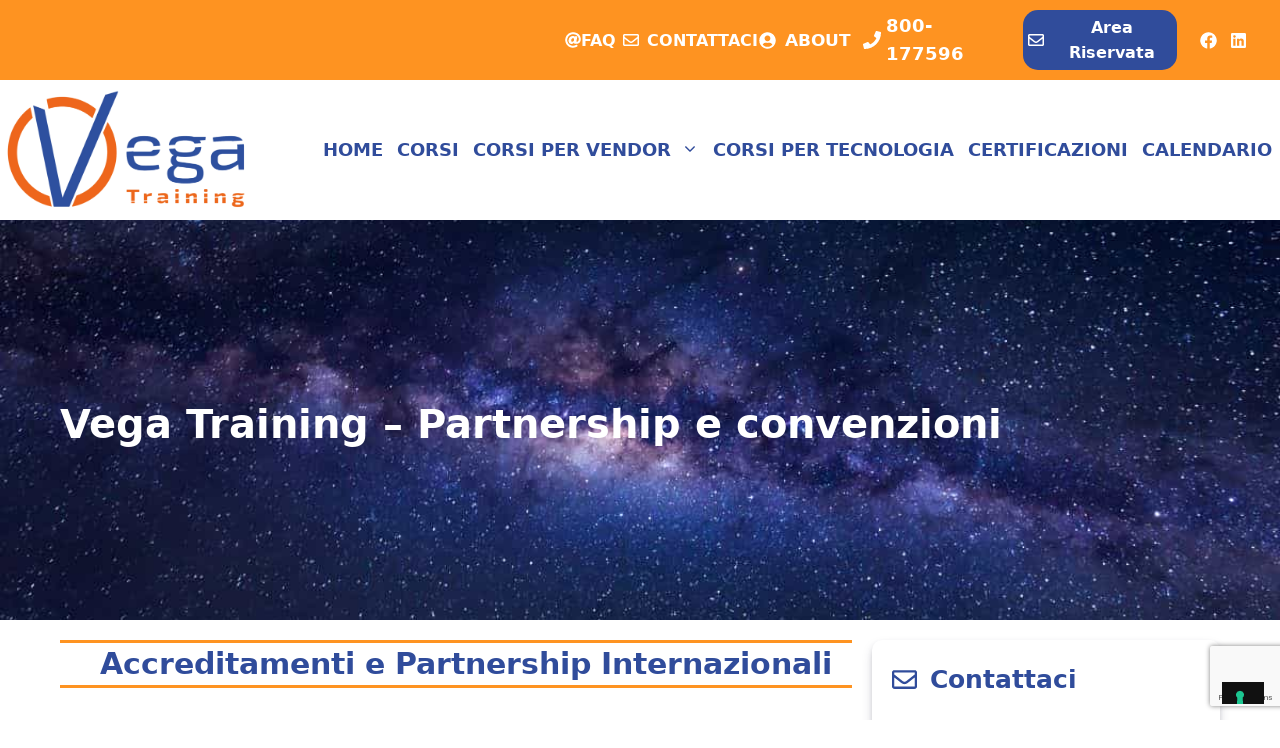

--- FILE ---
content_type: text/html; charset=UTF-8
request_url: https://www.vegatraining.eu/vega-training-partner-convenzioni/
body_size: 22473
content:
<!DOCTYPE html>
<html lang="it-IT" prefix="og: https://ogp.me/ns#">
<head>
	<meta charset="UTF-8">
				<script type="text/javascript" class="_iub_cs_skip">
				var _iub = _iub || {};
				_iub.csConfiguration = _iub.csConfiguration || {};
				_iub.csConfiguration.siteId = "4136096";
				_iub.csConfiguration.cookiePolicyId = "52331179";
			</script>
			<script class="_iub_cs_skip" src="https://cs.iubenda.com/autoblocking/4136096.js"></script>
				<style>img:is([sizes="auto" i], [sizes^="auto," i]) { contain-intrinsic-size: 3000px 1500px }</style>
	<meta name="viewport" content="width=device-width, initial-scale=1">
<!-- Ottimizzazione per i motori di ricerca di Rank Math - https://rankmath.com/ -->
<title>Vega Training – Partnership e convenzioni - Vega Training</title>
<meta name="description" content="Cisco Learning Partner, Check Point ATC, Alibaba Cloud ATC, Huawei Academy, Microsoft Imagine Academy, VMware IT Academy, CompTIA Academy, Fortinet Network Security Academy, Palo Alto Academy Scuola Regionale e certificata ISO 9001 EA37"/>
<meta name="robots" content="index, follow, max-snippet:-1, max-video-preview:-1, max-image-preview:large"/>
<link rel="canonical" href="https://www.vegatraining.eu/vega-training-partner-convenzioni/" />
<meta property="og:locale" content="it_IT" />
<meta property="og:type" content="article" />
<meta property="og:title" content="Vega Training – Partnership e convenzioni - Vega Training" />
<meta property="og:description" content="Cisco Learning Partner, Check Point ATC, Alibaba Cloud ATC, Huawei Academy, Microsoft Imagine Academy, VMware IT Academy, CompTIA Academy, Fortinet Network Security Academy, Palo Alto Academy Scuola Regionale e certificata ISO 9001 EA37" />
<meta property="og:url" content="https://www.vegatraining.eu/vega-training-partner-convenzioni/" />
<meta property="og:site_name" content="Vega Training" />
<meta property="og:updated_time" content="2024-03-04T07:54:37+00:00" />
<meta property="og:image" content="https://www.vegatraining.eu/wp-content/uploads/2024/02/1-jpg.webp" />
<meta property="og:image:secure_url" content="https://www.vegatraining.eu/wp-content/uploads/2024/02/1-jpg.webp" />
<meta property="og:image:width" content="500" />
<meta property="og:image:height" content="500" />
<meta property="og:image:alt" content="partnership e convenzioni" />
<meta property="og:image:type" content="image/jpeg" />
<meta property="article:published_time" content="2023-08-03T07:20:53+00:00" />
<meta property="article:modified_time" content="2024-03-04T07:54:37+00:00" />
<meta name="twitter:card" content="summary_large_image" />
<meta name="twitter:title" content="Vega Training – Partnership e convenzioni - Vega Training" />
<meta name="twitter:description" content="Cisco Learning Partner, Check Point ATC, Alibaba Cloud ATC, Huawei Academy, Microsoft Imagine Academy, VMware IT Academy, CompTIA Academy, Fortinet Network Security Academy, Palo Alto Academy Scuola Regionale e certificata ISO 9001 EA37" />
<meta name="twitter:image" content="https://www.vegatraining.eu/wp-content/uploads/2024/02/1-jpg.webp" />
<meta name="twitter:label1" content="Tempo di lettura" />
<meta name="twitter:data1" content="1 minuto" />
<script type="application/ld+json" class="rank-math-schema">{"@context":"https://schema.org","@graph":[{"@type":["EducationalOrganization","Organization"],"@id":"https://www.vegatraining.eu/#organization","name":"Vega Training","url":"https://www.vegatraining.eu","logo":{"@type":"ImageObject","@id":"https://www.vegatraining.eu/#logo","url":"https://www.vegatraining.eu/wp-content/uploads/2023/06/cropped-Logo-Vega-Training.png","contentUrl":"https://www.vegatraining.eu/wp-content/uploads/2023/06/cropped-Logo-Vega-Training.png","caption":"Vega Training","inLanguage":"it-IT","width":"1280","height":"613"}},{"@type":"WebSite","@id":"https://www.vegatraining.eu/#website","url":"https://www.vegatraining.eu","name":"Vega Training","publisher":{"@id":"https://www.vegatraining.eu/#organization"},"inLanguage":"it-IT"},{"@type":"ImageObject","@id":"https://www.vegatraining.eu/wp-content/uploads/2024/02/1-jpg.webp","url":"https://www.vegatraining.eu/wp-content/uploads/2024/02/1-jpg.webp","width":"200","height":"200","inLanguage":"it-IT"},{"@type":"WebPage","@id":"https://www.vegatraining.eu/vega-training-partner-convenzioni/#webpage","url":"https://www.vegatraining.eu/vega-training-partner-convenzioni/","name":"Vega Training \u2013 Partnership e convenzioni - Vega Training","datePublished":"2023-08-03T07:20:53+00:00","dateModified":"2024-03-04T07:54:37+00:00","isPartOf":{"@id":"https://www.vegatraining.eu/#website"},"primaryImageOfPage":{"@id":"https://www.vegatraining.eu/wp-content/uploads/2024/02/1-jpg.webp"},"inLanguage":"it-IT"},{"@type":"Person","@id":"https://www.vegatraining.eu/author/wp_258916/","name":"Vega Training","url":"https://www.vegatraining.eu/author/wp_258916/","image":{"@type":"ImageObject","@id":"https://secure.gravatar.com/avatar/be401c75139b8d4ee2ebba8e79804de3?s=96&amp;d=mm&amp;r=g","url":"https://secure.gravatar.com/avatar/be401c75139b8d4ee2ebba8e79804de3?s=96&amp;d=mm&amp;r=g","caption":"Vega Training","inLanguage":"it-IT"},"sameAs":["https://www.vegatraining.eu"],"worksFor":{"@id":"https://www.vegatraining.eu/#organization"}},{"@type":"Article","headline":"Vega Training \u2013 Partnership e convenzioni - Vega Training","keywords":"partnership e convenzioni,Cisco Learning Partner,Check Point ATC,Google Cloud Training Partner,Alibaba Cloud ATC","datePublished":"2023-08-03T07:20:53+00:00","dateModified":"2024-03-04T07:54:37+00:00","author":{"@id":"https://www.vegatraining.eu/author/wp_258916/","name":"Vega Training"},"publisher":{"@id":"https://www.vegatraining.eu/#organization"},"description":"Cisco Learning Partner, Check Point ATC, Alibaba Cloud ATC, Huawei Academy, Microsoft Imagine Academy, VMware IT Academy, CompTIA Academy, Fortinet Network Security Academy, Palo Alto Academy Scuola Regionale e certificata ISO 9001 EA37","name":"Vega Training \u2013 Partnership e convenzioni - Vega Training","@id":"https://www.vegatraining.eu/vega-training-partner-convenzioni/#richSnippet","isPartOf":{"@id":"https://www.vegatraining.eu/vega-training-partner-convenzioni/#webpage"},"image":{"@id":"https://www.vegatraining.eu/wp-content/uploads/2024/02/1-jpg.webp"},"inLanguage":"it-IT","mainEntityOfPage":{"@id":"https://www.vegatraining.eu/vega-training-partner-convenzioni/#webpage"}}]}</script>
<!-- /Rank Math WordPress SEO plugin -->

<link rel='dns-prefetch' href='//cdn.iubenda.com' />
<link rel="alternate" type="application/rss+xml" title="Vega Training &raquo; Feed" href="https://www.vegatraining.eu/feed/" />
<link rel="alternate" type="application/rss+xml" title="Vega Training &raquo; Feed dei commenti" href="https://www.vegatraining.eu/comments/feed/" />
<link rel="alternate" type="text/calendar" title="Vega Training &raquo; iCal Feed" href="https://www.vegatraining.eu/calendario/?ical=1" />
<script>
window._wpemojiSettings = {"baseUrl":"https:\/\/s.w.org\/images\/core\/emoji\/15.0.3\/72x72\/","ext":".png","svgUrl":"https:\/\/s.w.org\/images\/core\/emoji\/15.0.3\/svg\/","svgExt":".svg","source":{"concatemoji":"https:\/\/www.vegatraining.eu\/wp-includes\/js\/wp-emoji-release.min.js?ver=6cca1193e35842266edd4e5fdf93eb46"}};
/*! This file is auto-generated */
!function(i,n){var o,s,e;function c(e){try{var t={supportTests:e,timestamp:(new Date).valueOf()};sessionStorage.setItem(o,JSON.stringify(t))}catch(e){}}function p(e,t,n){e.clearRect(0,0,e.canvas.width,e.canvas.height),e.fillText(t,0,0);var t=new Uint32Array(e.getImageData(0,0,e.canvas.width,e.canvas.height).data),r=(e.clearRect(0,0,e.canvas.width,e.canvas.height),e.fillText(n,0,0),new Uint32Array(e.getImageData(0,0,e.canvas.width,e.canvas.height).data));return t.every(function(e,t){return e===r[t]})}function u(e,t,n){switch(t){case"flag":return n(e,"\ud83c\udff3\ufe0f\u200d\u26a7\ufe0f","\ud83c\udff3\ufe0f\u200b\u26a7\ufe0f")?!1:!n(e,"\ud83c\uddfa\ud83c\uddf3","\ud83c\uddfa\u200b\ud83c\uddf3")&&!n(e,"\ud83c\udff4\udb40\udc67\udb40\udc62\udb40\udc65\udb40\udc6e\udb40\udc67\udb40\udc7f","\ud83c\udff4\u200b\udb40\udc67\u200b\udb40\udc62\u200b\udb40\udc65\u200b\udb40\udc6e\u200b\udb40\udc67\u200b\udb40\udc7f");case"emoji":return!n(e,"\ud83d\udc26\u200d\u2b1b","\ud83d\udc26\u200b\u2b1b")}return!1}function f(e,t,n){var r="undefined"!=typeof WorkerGlobalScope&&self instanceof WorkerGlobalScope?new OffscreenCanvas(300,150):i.createElement("canvas"),a=r.getContext("2d",{willReadFrequently:!0}),o=(a.textBaseline="top",a.font="600 32px Arial",{});return e.forEach(function(e){o[e]=t(a,e,n)}),o}function t(e){var t=i.createElement("script");t.src=e,t.defer=!0,i.head.appendChild(t)}"undefined"!=typeof Promise&&(o="wpEmojiSettingsSupports",s=["flag","emoji"],n.supports={everything:!0,everythingExceptFlag:!0},e=new Promise(function(e){i.addEventListener("DOMContentLoaded",e,{once:!0})}),new Promise(function(t){var n=function(){try{var e=JSON.parse(sessionStorage.getItem(o));if("object"==typeof e&&"number"==typeof e.timestamp&&(new Date).valueOf()<e.timestamp+604800&&"object"==typeof e.supportTests)return e.supportTests}catch(e){}return null}();if(!n){if("undefined"!=typeof Worker&&"undefined"!=typeof OffscreenCanvas&&"undefined"!=typeof URL&&URL.createObjectURL&&"undefined"!=typeof Blob)try{var e="postMessage("+f.toString()+"("+[JSON.stringify(s),u.toString(),p.toString()].join(",")+"));",r=new Blob([e],{type:"text/javascript"}),a=new Worker(URL.createObjectURL(r),{name:"wpTestEmojiSupports"});return void(a.onmessage=function(e){c(n=e.data),a.terminate(),t(n)})}catch(e){}c(n=f(s,u,p))}t(n)}).then(function(e){for(var t in e)n.supports[t]=e[t],n.supports.everything=n.supports.everything&&n.supports[t],"flag"!==t&&(n.supports.everythingExceptFlag=n.supports.everythingExceptFlag&&n.supports[t]);n.supports.everythingExceptFlag=n.supports.everythingExceptFlag&&!n.supports.flag,n.DOMReady=!1,n.readyCallback=function(){n.DOMReady=!0}}).then(function(){return e}).then(function(){var e;n.supports.everything||(n.readyCallback(),(e=n.source||{}).concatemoji?t(e.concatemoji):e.wpemoji&&e.twemoji&&(t(e.twemoji),t(e.wpemoji)))}))}((window,document),window._wpemojiSettings);
</script>
<style id='wp-emoji-styles-inline-css'>

	img.wp-smiley, img.emoji {
		display: inline !important;
		border: none !important;
		box-shadow: none !important;
		height: 1em !important;
		width: 1em !important;
		margin: 0 0.07em !important;
		vertical-align: -0.1em !important;
		background: none !important;
		padding: 0 !important;
	}
</style>
<link rel='stylesheet' id='wp-block-library-css' href='https://www.vegatraining.eu/wp-includes/css/dist/block-library/style.min.css?ver=6cca1193e35842266edd4e5fdf93eb46' media='all' />
<link rel='stylesheet' id='wp-components-css' href='https://www.vegatraining.eu/wp-includes/css/dist/components/style.min.css?ver=6cca1193e35842266edd4e5fdf93eb46' media='all' />
<link rel='stylesheet' id='wp-preferences-css' href='https://www.vegatraining.eu/wp-includes/css/dist/preferences/style.min.css?ver=6cca1193e35842266edd4e5fdf93eb46' media='all' />
<link rel='stylesheet' id='wp-block-editor-css' href='https://www.vegatraining.eu/wp-includes/css/dist/block-editor/style.min.css?ver=6cca1193e35842266edd4e5fdf93eb46' media='all' />
<link rel='stylesheet' id='popup-maker-block-library-style-css' href='https://www.vegatraining.eu/wp-content/plugins/popup-maker/dist/packages/block-library-style.css?ver=dbea705cfafe089d65f1' media='all' />
<style id='classic-theme-styles-inline-css'>
/*! This file is auto-generated */
.wp-block-button__link{color:#fff;background-color:#32373c;border-radius:9999px;box-shadow:none;text-decoration:none;padding:calc(.667em + 2px) calc(1.333em + 2px);font-size:1.125em}.wp-block-file__button{background:#32373c;color:#fff;text-decoration:none}
</style>
<style id='global-styles-inline-css'>
:root{--wp--preset--aspect-ratio--square: 1;--wp--preset--aspect-ratio--4-3: 4/3;--wp--preset--aspect-ratio--3-4: 3/4;--wp--preset--aspect-ratio--3-2: 3/2;--wp--preset--aspect-ratio--2-3: 2/3;--wp--preset--aspect-ratio--16-9: 16/9;--wp--preset--aspect-ratio--9-16: 9/16;--wp--preset--color--black: #000000;--wp--preset--color--cyan-bluish-gray: #abb8c3;--wp--preset--color--white: #ffffff;--wp--preset--color--pale-pink: #f78da7;--wp--preset--color--vivid-red: #cf2e2e;--wp--preset--color--luminous-vivid-orange: #ff6900;--wp--preset--color--luminous-vivid-amber: #fcb900;--wp--preset--color--light-green-cyan: #7bdcb5;--wp--preset--color--vivid-green-cyan: #00d084;--wp--preset--color--pale-cyan-blue: #8ed1fc;--wp--preset--color--vivid-cyan-blue: #0693e3;--wp--preset--color--vivid-purple: #9b51e0;--wp--preset--color--contrast: var(--contrast);--wp--preset--color--contrast-2: var(--contrast-2);--wp--preset--color--contrast-3: var(--contrast-3);--wp--preset--color--base: var(--base);--wp--preset--color--base-2: var(--base-2);--wp--preset--color--base-3: var(--base-3);--wp--preset--color--global-color-8: var(--global-color-8);--wp--preset--color--global-color-9: var(--global-color-9);--wp--preset--gradient--vivid-cyan-blue-to-vivid-purple: linear-gradient(135deg,rgba(6,147,227,1) 0%,rgb(155,81,224) 100%);--wp--preset--gradient--light-green-cyan-to-vivid-green-cyan: linear-gradient(135deg,rgb(122,220,180) 0%,rgb(0,208,130) 100%);--wp--preset--gradient--luminous-vivid-amber-to-luminous-vivid-orange: linear-gradient(135deg,rgba(252,185,0,1) 0%,rgba(255,105,0,1) 100%);--wp--preset--gradient--luminous-vivid-orange-to-vivid-red: linear-gradient(135deg,rgba(255,105,0,1) 0%,rgb(207,46,46) 100%);--wp--preset--gradient--very-light-gray-to-cyan-bluish-gray: linear-gradient(135deg,rgb(238,238,238) 0%,rgb(169,184,195) 100%);--wp--preset--gradient--cool-to-warm-spectrum: linear-gradient(135deg,rgb(74,234,220) 0%,rgb(151,120,209) 20%,rgb(207,42,186) 40%,rgb(238,44,130) 60%,rgb(251,105,98) 80%,rgb(254,248,76) 100%);--wp--preset--gradient--blush-light-purple: linear-gradient(135deg,rgb(255,206,236) 0%,rgb(152,150,240) 100%);--wp--preset--gradient--blush-bordeaux: linear-gradient(135deg,rgb(254,205,165) 0%,rgb(254,45,45) 50%,rgb(107,0,62) 100%);--wp--preset--gradient--luminous-dusk: linear-gradient(135deg,rgb(255,203,112) 0%,rgb(199,81,192) 50%,rgb(65,88,208) 100%);--wp--preset--gradient--pale-ocean: linear-gradient(135deg,rgb(255,245,203) 0%,rgb(182,227,212) 50%,rgb(51,167,181) 100%);--wp--preset--gradient--electric-grass: linear-gradient(135deg,rgb(202,248,128) 0%,rgb(113,206,126) 100%);--wp--preset--gradient--midnight: linear-gradient(135deg,rgb(2,3,129) 0%,rgb(40,116,252) 100%);--wp--preset--font-size--small: 13px;--wp--preset--font-size--medium: 20px;--wp--preset--font-size--large: 36px;--wp--preset--font-size--x-large: 42px;--wp--preset--spacing--20: 0.44rem;--wp--preset--spacing--30: 0.67rem;--wp--preset--spacing--40: 1rem;--wp--preset--spacing--50: 1.5rem;--wp--preset--spacing--60: 2.25rem;--wp--preset--spacing--70: 3.38rem;--wp--preset--spacing--80: 5.06rem;--wp--preset--shadow--natural: 6px 6px 9px rgba(0, 0, 0, 0.2);--wp--preset--shadow--deep: 12px 12px 50px rgba(0, 0, 0, 0.4);--wp--preset--shadow--sharp: 6px 6px 0px rgba(0, 0, 0, 0.2);--wp--preset--shadow--outlined: 6px 6px 0px -3px rgba(255, 255, 255, 1), 6px 6px rgba(0, 0, 0, 1);--wp--preset--shadow--crisp: 6px 6px 0px rgba(0, 0, 0, 1);}:where(.is-layout-flex){gap: 0.5em;}:where(.is-layout-grid){gap: 0.5em;}body .is-layout-flex{display: flex;}.is-layout-flex{flex-wrap: wrap;align-items: center;}.is-layout-flex > :is(*, div){margin: 0;}body .is-layout-grid{display: grid;}.is-layout-grid > :is(*, div){margin: 0;}:where(.wp-block-columns.is-layout-flex){gap: 2em;}:where(.wp-block-columns.is-layout-grid){gap: 2em;}:where(.wp-block-post-template.is-layout-flex){gap: 1.25em;}:where(.wp-block-post-template.is-layout-grid){gap: 1.25em;}.has-black-color{color: var(--wp--preset--color--black) !important;}.has-cyan-bluish-gray-color{color: var(--wp--preset--color--cyan-bluish-gray) !important;}.has-white-color{color: var(--wp--preset--color--white) !important;}.has-pale-pink-color{color: var(--wp--preset--color--pale-pink) !important;}.has-vivid-red-color{color: var(--wp--preset--color--vivid-red) !important;}.has-luminous-vivid-orange-color{color: var(--wp--preset--color--luminous-vivid-orange) !important;}.has-luminous-vivid-amber-color{color: var(--wp--preset--color--luminous-vivid-amber) !important;}.has-light-green-cyan-color{color: var(--wp--preset--color--light-green-cyan) !important;}.has-vivid-green-cyan-color{color: var(--wp--preset--color--vivid-green-cyan) !important;}.has-pale-cyan-blue-color{color: var(--wp--preset--color--pale-cyan-blue) !important;}.has-vivid-cyan-blue-color{color: var(--wp--preset--color--vivid-cyan-blue) !important;}.has-vivid-purple-color{color: var(--wp--preset--color--vivid-purple) !important;}.has-black-background-color{background-color: var(--wp--preset--color--black) !important;}.has-cyan-bluish-gray-background-color{background-color: var(--wp--preset--color--cyan-bluish-gray) !important;}.has-white-background-color{background-color: var(--wp--preset--color--white) !important;}.has-pale-pink-background-color{background-color: var(--wp--preset--color--pale-pink) !important;}.has-vivid-red-background-color{background-color: var(--wp--preset--color--vivid-red) !important;}.has-luminous-vivid-orange-background-color{background-color: var(--wp--preset--color--luminous-vivid-orange) !important;}.has-luminous-vivid-amber-background-color{background-color: var(--wp--preset--color--luminous-vivid-amber) !important;}.has-light-green-cyan-background-color{background-color: var(--wp--preset--color--light-green-cyan) !important;}.has-vivid-green-cyan-background-color{background-color: var(--wp--preset--color--vivid-green-cyan) !important;}.has-pale-cyan-blue-background-color{background-color: var(--wp--preset--color--pale-cyan-blue) !important;}.has-vivid-cyan-blue-background-color{background-color: var(--wp--preset--color--vivid-cyan-blue) !important;}.has-vivid-purple-background-color{background-color: var(--wp--preset--color--vivid-purple) !important;}.has-black-border-color{border-color: var(--wp--preset--color--black) !important;}.has-cyan-bluish-gray-border-color{border-color: var(--wp--preset--color--cyan-bluish-gray) !important;}.has-white-border-color{border-color: var(--wp--preset--color--white) !important;}.has-pale-pink-border-color{border-color: var(--wp--preset--color--pale-pink) !important;}.has-vivid-red-border-color{border-color: var(--wp--preset--color--vivid-red) !important;}.has-luminous-vivid-orange-border-color{border-color: var(--wp--preset--color--luminous-vivid-orange) !important;}.has-luminous-vivid-amber-border-color{border-color: var(--wp--preset--color--luminous-vivid-amber) !important;}.has-light-green-cyan-border-color{border-color: var(--wp--preset--color--light-green-cyan) !important;}.has-vivid-green-cyan-border-color{border-color: var(--wp--preset--color--vivid-green-cyan) !important;}.has-pale-cyan-blue-border-color{border-color: var(--wp--preset--color--pale-cyan-blue) !important;}.has-vivid-cyan-blue-border-color{border-color: var(--wp--preset--color--vivid-cyan-blue) !important;}.has-vivid-purple-border-color{border-color: var(--wp--preset--color--vivid-purple) !important;}.has-vivid-cyan-blue-to-vivid-purple-gradient-background{background: var(--wp--preset--gradient--vivid-cyan-blue-to-vivid-purple) !important;}.has-light-green-cyan-to-vivid-green-cyan-gradient-background{background: var(--wp--preset--gradient--light-green-cyan-to-vivid-green-cyan) !important;}.has-luminous-vivid-amber-to-luminous-vivid-orange-gradient-background{background: var(--wp--preset--gradient--luminous-vivid-amber-to-luminous-vivid-orange) !important;}.has-luminous-vivid-orange-to-vivid-red-gradient-background{background: var(--wp--preset--gradient--luminous-vivid-orange-to-vivid-red) !important;}.has-very-light-gray-to-cyan-bluish-gray-gradient-background{background: var(--wp--preset--gradient--very-light-gray-to-cyan-bluish-gray) !important;}.has-cool-to-warm-spectrum-gradient-background{background: var(--wp--preset--gradient--cool-to-warm-spectrum) !important;}.has-blush-light-purple-gradient-background{background: var(--wp--preset--gradient--blush-light-purple) !important;}.has-blush-bordeaux-gradient-background{background: var(--wp--preset--gradient--blush-bordeaux) !important;}.has-luminous-dusk-gradient-background{background: var(--wp--preset--gradient--luminous-dusk) !important;}.has-pale-ocean-gradient-background{background: var(--wp--preset--gradient--pale-ocean) !important;}.has-electric-grass-gradient-background{background: var(--wp--preset--gradient--electric-grass) !important;}.has-midnight-gradient-background{background: var(--wp--preset--gradient--midnight) !important;}.has-small-font-size{font-size: var(--wp--preset--font-size--small) !important;}.has-medium-font-size{font-size: var(--wp--preset--font-size--medium) !important;}.has-large-font-size{font-size: var(--wp--preset--font-size--large) !important;}.has-x-large-font-size{font-size: var(--wp--preset--font-size--x-large) !important;}
:where(.wp-block-post-template.is-layout-flex){gap: 1.25em;}:where(.wp-block-post-template.is-layout-grid){gap: 1.25em;}
:where(.wp-block-columns.is-layout-flex){gap: 2em;}:where(.wp-block-columns.is-layout-grid){gap: 2em;}
:root :where(.wp-block-pullquote){font-size: 1.5em;line-height: 1.6;}
</style>
<link rel='stylesheet' id='contact-form-7-css' href='https://www.vegatraining.eu/wp-content/plugins/contact-form-7/includes/css/styles.css?ver=6.1.2' media='all' />
<link rel='stylesheet' id='ivory-search-styles-css' href='https://www.vegatraining.eu/wp-content/plugins/add-search-to-menu-premium/public/css/ivory-search.min.css?ver=5.5.11' media='all' />
<link rel='stylesheet' id='generate-style-css' href='https://www.vegatraining.eu/wp-content/themes/generatepress/assets/css/main.min.css?ver=3.5.1' media='all' />
<style id='generate-style-inline-css'>
.is-right-sidebar{width:30%;}.is-left-sidebar{width:30%;}.site-content .content-area{width:70%;}@media (max-width: 960px){.main-navigation .menu-toggle,.sidebar-nav-mobile:not(#sticky-placeholder){display:block;}.main-navigation ul,.gen-sidebar-nav,.main-navigation:not(.slideout-navigation):not(.toggled) .main-nav > ul,.has-inline-mobile-toggle #site-navigation .inside-navigation > *:not(.navigation-search):not(.main-nav){display:none;}.nav-align-right .inside-navigation,.nav-align-center .inside-navigation{justify-content:space-between;}.has-inline-mobile-toggle .mobile-menu-control-wrapper{display:flex;flex-wrap:wrap;}.has-inline-mobile-toggle .inside-header{flex-direction:row;text-align:left;flex-wrap:wrap;}.has-inline-mobile-toggle .header-widget,.has-inline-mobile-toggle #site-navigation{flex-basis:100%;}.nav-float-left .has-inline-mobile-toggle #site-navigation{order:10;}}
.dynamic-author-image-rounded{border-radius:100%;}.dynamic-featured-image, .dynamic-author-image{vertical-align:middle;}.one-container.blog .dynamic-content-template:not(:last-child), .one-container.archive .dynamic-content-template:not(:last-child){padding-bottom:0px;}.dynamic-entry-excerpt > p:last-child{margin-bottom:0px;}
.page-hero .inside-page-hero.grid-container{max-width:calc(1200px - 0px - 0px);}.inside-page-hero > *:last-child{margin-bottom:0px;}
</style>
<link rel='stylesheet' id='generatepress-dynamic-css' href='https://www.vegatraining.eu/wp-content/uploads/generatepress/style.min.css?ver=1759353777' media='all' />
<link rel='stylesheet' id='generateblocks-global-css' href='https://www.vegatraining.eu/wp-content/uploads/generateblocks/style-global.css?ver=1759353777' media='all' />
<link rel='stylesheet' id='generateblocks-css' href='https://www.vegatraining.eu/wp-content/uploads/generateblocks/style-5271.css?ver=1759365026' media='all' />
<link rel='stylesheet' id='generate-navigation-branding-css' href='https://www.vegatraining.eu/wp-content/plugins/gp-premium/menu-plus/functions/css/navigation-branding-flex.min.css?ver=2.5.5' media='all' />
<style id='generate-navigation-branding-inline-css'>
@media (max-width: 960px){.site-header, #site-navigation, #sticky-navigation{display:none !important;opacity:0.0;}#mobile-header{display:block !important;width:100% !important;}#mobile-header .main-nav > ul{display:none;}#mobile-header.toggled .main-nav > ul, #mobile-header .menu-toggle, #mobile-header .mobile-bar-items{display:block;}#mobile-header .main-nav{-ms-flex:0 0 100%;flex:0 0 100%;-webkit-box-ordinal-group:5;-ms-flex-order:4;order:4;}}.main-navigation.has-branding .inside-navigation.grid-container, .main-navigation.has-branding.grid-container .inside-navigation:not(.grid-container){padding:0px 20px 0px 20px;}.main-navigation.has-branding:not(.grid-container) .inside-navigation:not(.grid-container) .navigation-branding{margin-left:10px;}.navigation-branding img, .site-logo.mobile-header-logo img{height:60px;width:auto;}.navigation-branding .main-title{line-height:60px;}@media (max-width: 960px){.main-navigation.has-branding.nav-align-center .menu-bar-items, .main-navigation.has-sticky-branding.navigation-stick.nav-align-center .menu-bar-items{margin-left:auto;}.navigation-branding{margin-right:auto;margin-left:10px;}.navigation-branding .main-title, .mobile-header-navigation .site-logo{margin-left:10px;}.main-navigation.has-branding .inside-navigation.grid-container{padding:0px;}.navigation-branding img, .site-logo.mobile-header-logo{height:57px;}.navigation-branding .main-title{line-height:57px;}}
</style>

<script  type="text/javascript" class=" _iub_cs_skip" id="iubenda-head-inline-scripts-0">
var _iub = _iub || [];
            _iub.csConfiguration ={"floatingPreferencesButtonDisplay":"bottom-right","lang":"it","siteId":"4136096","cookiePolicyId":"52331179","whitelabel":false,"banner":{"closeButtonDisplay":false,"listPurposes":true,"explicitWithdrawal":true,"position":"float-bottom-center","style":"dark"},"perPurposeConsent":true,"enableUspr":true,"showBannerForUS":true,"enableLgpd":true,"googleAdditionalConsentMode":true,"invalidateConsentWithoutLog":true};
</script>
<script  type="text/javascript" class=" _iub_cs_skip" src="//cdn.iubenda.com/cs/gpp/stub.js?ver=3.12.4" id="iubenda-head-scripts-0-js"></script>
<script  type="text/javascript" charset="UTF-8" async="" class=" _iub_cs_skip" src="//cdn.iubenda.com/cs/iubenda_cs.js?ver=3.12.4" id="iubenda-head-scripts-1-js"></script>
<script src="https://www.vegatraining.eu/wp-includes/js/jquery/jquery.min.js?ver=3.7.1" id="jquery-core-js"></script>
<script src="https://www.vegatraining.eu/wp-includes/js/jquery/jquery-migrate.min.js?ver=3.4.1" id="jquery-migrate-js"></script>
<link rel="https://api.w.org/" href="https://www.vegatraining.eu/wp-json/" /><link rel="alternate" title="JSON" type="application/json" href="https://www.vegatraining.eu/wp-json/wp/v2/pages/5271" /><link rel="EditURI" type="application/rsd+xml" title="RSD" href="https://www.vegatraining.eu/xmlrpc.php?rsd" />

<link rel='shortlink' href='https://www.vegatraining.eu/?p=5271' />
<link rel="alternate" title="oEmbed (JSON)" type="application/json+oembed" href="https://www.vegatraining.eu/wp-json/oembed/1.0/embed?url=https%3A%2F%2Fwww.vegatraining.eu%2Fvega-training-partner-convenzioni%2F" />
<link rel="alternate" title="oEmbed (XML)" type="text/xml+oembed" href="https://www.vegatraining.eu/wp-json/oembed/1.0/embed?url=https%3A%2F%2Fwww.vegatraining.eu%2Fvega-training-partner-convenzioni%2F&#038;format=xml" />
<meta name="generator" content="performance-lab 4.0.0; plugins: ">
<meta name="tec-api-version" content="v1"><meta name="tec-api-origin" content="https://www.vegatraining.eu"><link rel="alternate" href="https://www.vegatraining.eu/wp-json/tribe/events/v1/" /><!-- Google Tag Manager -->
<script>(function(w,d,s,l,i){w[l]=w[l]||[];w[l].push({'gtm.start':
new Date().getTime(),event:'gtm.js'});var f=d.getElementsByTagName(s)[0],
j=d.createElement(s),dl=l!='dataLayer'?'&l='+l:'';j.async=true;j.src=
'https://www.googletagmanager.com/gtm.js?id='+i+dl;f.parentNode.insertBefore(j,f);
})(window,document,'script','dataLayer','GTM-THMTJ8B');</script>
<!-- End Google Tag Manager --><!-- Google tag (gtag.js) -->
<script async src="https://www.googletagmanager.com/gtag/js?id=G-G56Q8HPYGN"></script>
<script>
  window.dataLayer = window.dataLayer || [];
  function gtag(){dataLayer.push(arguments);}
  gtag('js', new Date());

  gtag('config', 'G-G56Q8HPYGN');
</script><link rel="icon" href="https://www.vegatraining.eu/wp-content/uploads/2023/07/cropped-Progetto-senza-titolo-10-32x32.png" sizes="32x32" />
<link rel="icon" href="https://www.vegatraining.eu/wp-content/uploads/2023/07/cropped-Progetto-senza-titolo-10-192x192.png" sizes="192x192" />
<link rel="apple-touch-icon" href="https://www.vegatraining.eu/wp-content/uploads/2023/07/cropped-Progetto-senza-titolo-10-180x180.png" />
<meta name="msapplication-TileImage" content="https://www.vegatraining.eu/wp-content/uploads/2023/07/cropped-Progetto-senza-titolo-10-270x270.png" />
		<style id="wp-custom-css">
			/* GeneratePress Site CSS */ /* add padding around mobile navigation header */

.mobile-header-navigation {
  padding: 10px;
} /* End GeneratePress Site CSS */

/*contact form full widht*/
.wpcf7 input[type="text"], 
.wpcf7 input[type="email"],
.wpcf7 input[type="tel"]
{
    width: 100%;
}
/*ombra sidebar*/
.shadowbox
{box-shadow: 
rgba(50, 50, 93, 0.25) 0px 6px 12px -2px, rgba(0, 0, 0, 0.3) 0px 3px 7px -3px;}

/*colore cerca*/
.wp-block-search__button.wp-element-button{
    background-color:#fe9321;
}

/*colore tasto form*/
.wpcf7-form-control.has-spinner.wpcf7-submit{
    background-color:#fe9321;
}
.right-sidebar.wpcf7-form-control.has-spinner.wpcf7-submit{
display:grid;
margin:auto;
margin-top:-20px;
}
.wpcf7 p {margin-bottom:1px;}

.wpcf7-form-control.has-spinner.wpcf7-submit:hover{
    background-color:#304c9b;
}

/*allinemento checkbox*/
.wpmcf7-form-control.wpcf7-acceptance{
	align-items:left !important;
}

span.wpcf7-form-control.wpcf7-acceptance {
	vertical-align: middle !important;
}
.testolegale{
	font-size:11px;
}

.testolegale2{
	margin-top:9px !important;
}

.sidenr{
 margin-bottom:-20px;
}

#mobile-header .mobile-header-logo img {
    height: 90px;
}

/*dimensione variabile testo video home*/
@media (max-width: 1507px) {
    .videotext p {
        font-size: 17px;
    }
}

@media (max-width: 1350px) {
    .videotext p {
        font-size: 16px;
    }
}
		
/*logo hover*/

.logo-hover {
  transition: 0.3s;
}
.logo-hover:hover {
  transform: translate(0, -10px);
}

/*ivory search*/
.is-form-style input.is-search-input {
    height: 50px;
	  width: 85%;
}
.is-form-style input.is-search-submit  {
    height: 50px;
	  width: 100px;
	  font-size: 18px !important;
	  border:0px
	
}
/*logo prim nav*/
.site-logo.mobile-header-logo a img {
    height: 130px !important;
}

/*back to top button*/
		.generate-back-to-top,
.generate-back-to-top:visited {
    bottom: 80px; 
}
/*corsi in partenza*/
@keyframes blink {
  0% { opacity: 1; }
  50% { opacity: 0; }
  100% { opacity: 1; }
}

.is-blinking .gb-icon {
  animation: blink 1s infinite; 
}


				</style>
					<style type="text/css">
					.is-form-id-13944 .is-search-submit:focus,
			.is-form-id-13944 .is-search-submit:hover,
			.is-form-id-13944 .is-search-submit,
            .is-form-id-13944 .is-search-icon {
			color: #ffffff !important;            background-color: #fe9321 !important;            border-color: #000000 !important;			}
                        	.is-form-id-13944 .is-search-submit path {
					fill: #ffffff !important;            	}
            			.is-form-style-1.is-form-id-13944 .is-search-input:focus,
			.is-form-style-1.is-form-id-13944 .is-search-input:hover,
			.is-form-style-1.is-form-id-13944 .is-search-input,
			.is-form-style-2.is-form-id-13944 .is-search-input:focus,
			.is-form-style-2.is-form-id-13944 .is-search-input:hover,
			.is-form-style-2.is-form-id-13944 .is-search-input,
			.is-form-style-3.is-form-id-13944 .is-search-input:focus,
			.is-form-style-3.is-form-id-13944 .is-search-input:hover,
			.is-form-style-3.is-form-id-13944 .is-search-input,
			.is-form-id-13944 .is-search-input:focus,
			.is-form-id-13944 .is-search-input:hover,
			.is-form-id-13944 .is-search-input {
                                                                border-color: #000000 !important;                                background-color: #ffffff !important;			}
                        			</style>
					<style type="text/css">
					</style>
		</head>

<body class="page-template-default page page-id-5271 wp-custom-logo wp-embed-responsive post-image-aligned-center sticky-menu-fade mobile-header mobile-header-logo tribe-no-js generatepress right-sidebar nav-float-right one-container header-aligned-left dropdown-hover" itemtype="https://schema.org/WebPage" itemscope>
	<!-- Google Tag Manager (noscript) -->
<noscript><iframe src="https://www.googletagmanager.com/ns.html?id=GTM-THMTJ8B"
height="0" width="0" style="display:none;visibility:hidden"></iframe></noscript>
<!-- End Google Tag Manager (noscript) --><a class="screen-reader-text skip-link" href="#content" title="Vai al contenuto">Vai al contenuto</a><div class="gb-container gb-container-5eab6bb0 hide-on-mobile">
<div class="gb-grid-wrapper gb-grid-wrapper-85ff1887">
<div class="gb-grid-column gb-grid-column-75ed4070"><div class="gb-container gb-container-75ed4070 hide-on-mobile">

<p class="gb-headline gb-headline-b3268d3e"><span class="gb-icon"><svg aria-hidden="true" role="img" height="1em" width="1em" viewBox="0 0 512 512" xmlns="http://www.w3.org/2000/svg"><path fill="currentColor" d="M256 8C118.941 8 8 118.919 8 256c0 137.059 110.919 248 248 248 48.154 0 95.342-14.14 135.408-40.223 12.005-7.815 14.625-24.288 5.552-35.372l-10.177-12.433c-7.671-9.371-21.179-11.667-31.373-5.129C325.92 429.757 291.314 440 256 440c-101.458 0-184-82.542-184-184S154.542 72 256 72c100.139 0 184 57.619 184 160 0 38.786-21.093 79.742-58.17 83.693-17.349-.454-16.91-12.857-13.476-30.024l23.433-121.11C394.653 149.75 383.308 136 368.225 136h-44.981a13.518 13.518 0 0 0-13.432 11.993l-.01.092c-14.697-17.901-40.448-21.775-59.971-21.775-74.58 0-137.831 62.234-137.831 151.46 0 65.303 36.785 105.87 96 105.87 26.984 0 57.369-15.637 74.991-38.333 9.522 34.104 40.613 34.103 70.71 34.103C462.609 379.41 504 307.798 504 232 504 95.653 394.023 8 256 8zm-21.68 304.43c-22.249 0-36.07-15.623-36.07-40.771 0-44.993 30.779-72.729 58.63-72.729 22.292 0 35.601 15.241 35.601 40.77 0 45.061-33.875 72.73-58.161 72.73z"></path></svg></span><span class="gb-headline-text"><strong><a href="https://www.vegatraining.eu/faq/" data-type="page" data-id="20332">FAQ</a></strong></span></p>

</div></div>

<div class="gb-grid-column gb-grid-column-0ef23fd5"><div class="gb-container gb-container-0ef23fd5 hide-on-mobile">

<p class="gb-headline gb-headline-1f08519b"><span class="gb-icon"><svg aria-hidden="true" role="img" height="1em" width="1em" viewBox="0 0 512 512" xmlns="http://www.w3.org/2000/svg"><path fill="currentColor" d="M464 64H48C21.49 64 0 85.49 0 112v288c0 26.51 21.49 48 48 48h416c26.51 0 48-21.49 48-48V112c0-26.51-21.49-48-48-48zm0 48v40.805c-22.422 18.259-58.168 46.651-134.587 106.49-16.841 13.247-50.201 45.072-73.413 44.701-23.208.375-56.579-31.459-73.413-44.701C106.18 199.465 70.425 171.067 48 152.805V112h416zM48 400V214.398c22.914 18.251 55.409 43.862 104.938 82.646 21.857 17.205 60.134 55.186 103.062 54.955 42.717.231 80.509-37.199 103.053-54.947 49.528-38.783 82.032-64.401 104.947-82.653V400H48z"></path></svg></span><span class="gb-headline-text"><a href="https://www.vegatraining.eu/vega-training-contattaci/"><strong>CONTATTACI</strong></a></span></p>

</div></div>

<div class="gb-grid-column gb-grid-column-80c2cf3c"><div class="gb-container gb-container-80c2cf3c hide-on-mobile">

<p class="gb-headline gb-headline-4d013673"><span class="gb-icon"><svg aria-hidden="true" role="img" height="1em" width="1em" viewBox="0 0 496 512" xmlns="http://www.w3.org/2000/svg"><path fill="currentColor" d="M248 8C111 8 0 119 0 256s111 248 248 248 248-111 248-248S385 8 248 8zm0 96c48.6 0 88 39.4 88 88s-39.4 88-88 88-88-39.4-88-88 39.4-88 88-88zm0 344c-58.7 0-111.3-26.6-146.5-68.2 18.8-35.4 55.6-59.8 98.5-59.8 2.4 0 4.8.4 7.1 1.1 13 4.2 26.6 6.9 40.9 6.9 14.3 0 28-2.7 40.9-6.9 2.3-.7 4.7-1.1 7.1-1.1 42.9 0 79.7 24.4 98.5 59.8C359.3 421.4 306.7 448 248 448z"></path></svg></span><span class="gb-headline-text"><strong><a href="https://www.vegatraining.eu/chisiamo/">ABOUT</a></strong></span></p>

</div></div>

<div class="gb-grid-column gb-grid-column-b8d3c2ae"><div class="gb-container gb-container-b8d3c2ae">

<p class="gb-headline gb-headline-d04b3468"><span class="gb-icon"><svg aria-hidden="true" role="img" height="1em" width="1em" viewBox="0 0 512 512" xmlns="http://www.w3.org/2000/svg"><path fill="currentColor" d="M493.4 24.6l-104-24c-11.3-2.6-22.9 3.3-27.5 13.9l-48 112c-4.2 9.8-1.4 21.3 6.9 28l60.6 49.6c-36 76.7-98.9 140.5-177.2 177.2l-49.6-60.6c-6.8-8.3-18.2-11.1-28-6.9l-112 48C3.9 366.5-2 378.1.6 389.4l24 104C27.1 504.2 36.7 512 48 512c256.1 0 464-207.5 464-464 0-11.2-7.7-20.9-18.6-23.4z"></path></svg></span><span class="gb-headline-text"><a href="tel:800177596"><strong>800-177596</strong></a></span></p>

</div></div>

<div class="gb-grid-column gb-grid-column-89f73945"><div class="gb-container gb-container-89f73945">

<p class="gb-headline gb-headline-404cc34e"><span class="gb-icon"><svg aria-hidden="true" role="img" height="1em" width="1em" viewBox="0 0 512 512" xmlns="http://www.w3.org/2000/svg"><path fill="currentColor" d="M464 64H48C21.49 64 0 85.49 0 112v288c0 26.51 21.49 48 48 48h416c26.51 0 48-21.49 48-48V112c0-26.51-21.49-48-48-48zm0 48v40.805c-22.422 18.259-58.168 46.651-134.587 106.49-16.841 13.247-50.201 45.072-73.413 44.701-23.208.375-56.579-31.459-73.413-44.701C106.18 199.465 70.425 171.067 48 152.805V112h416zM48 400V214.398c22.914 18.251 55.409 43.862 104.938 82.646 21.857 17.205 60.134 55.186 103.062 54.955 42.717.231 80.509-37.199 103.053-54.947 49.528-38.783 82.032-64.401 104.947-82.653V400H48z"></path></svg></span><span class="gb-headline-text"><strong><a href="https://areaprivata.vegatraining.eu/VegaCustomerExperience/LOGIN/Login">Area Riservata</a></strong></span></p>

</div></div>

<div class="gb-grid-column gb-grid-column-221e5471"><div class="gb-container gb-container-221e5471">

<a class="gb-button gb-button-dec88c3f" href="https://www.facebook.com/vegatrainingonline" target="_blank" rel="nofollow noopener noreferrer"><span class="gb-icon"><svg aria-hidden="true" role="img" height="1em" width="1em" viewBox="0 0 512 512" xmlns="http://www.w3.org/2000/svg"><path fill="currentColor" d="M504 256C504 119 393 8 256 8S8 119 8 256c0 123.78 90.69 226.38 209.25 245V327.69h-63V256h63v-54.64c0-62.15 37-96.48 93.67-96.48 27.14 0 55.52 4.84 55.52 4.84v61h-31.28c-30.8 0-40.41 19.12-40.41 38.73V256h68.78l-11 71.69h-57.78V501C413.31 482.38 504 379.78 504 256z"></path></svg></span></a>

</div></div>

<div class="gb-grid-column gb-grid-column-dc250bb9"><div class="gb-container gb-container-dc250bb9 hide-on-mobile">

<a class="gb-button gb-button-1995c430" href="https://www.linkedin.com/company/vegatraining/" target="_blank" rel="nofollow noopener noreferrer"><span class="gb-icon"><svg aria-hidden="true" role="img" height="1em" width="1em" viewBox="0 0 448 512" xmlns="http://www.w3.org/2000/svg"><path fill="currentColor" d="M416 32H31.9C14.3 32 0 46.5 0 64.3v383.4C0 465.5 14.3 480 31.9 480H416c17.6 0 32-14.5 32-32.3V64.3c0-17.8-14.4-32.3-32-32.3zM135.4 416H69V202.2h66.5V416zm-33.2-243c-21.3 0-38.5-17.3-38.5-38.5S80.9 96 102.2 96c21.2 0 38.5 17.3 38.5 38.5 0 21.3-17.2 38.5-38.5 38.5zm282.1 243h-66.4V312c0-24.8-.5-56.7-34.5-56.7-34.6 0-39.9 27-39.9 54.9V416h-66.4V202.2h63.7v29.2h.9c8.9-16.8 30.6-34.5 62.9-34.5 67.2 0 79.7 44.3 79.7 101.9V416z"></path></svg></span></a>

</div></div>
</div>
</div><div class="gb-container gb-container-ad0b2e26 hide-on-desktop hide-on-tablet">
<div class="gb-container gb-container-610d11d9">
<div class="gb-container gb-container-f40596b0">

<a class="gb-button gb-button-213482f6" href="https://www.facebook.com/vegatrainingonline" target="_blank" rel="nofollow noopener noreferrer"><span class="gb-icon"><svg aria-hidden="true" role="img" height="1em" width="1em" viewBox="0 0 320 512" xmlns="http://www.w3.org/2000/svg"><path fill="currentColor" d="M279.14 288l14.22-92.66h-88.91v-60.13c0-25.35 12.42-50.06 52.24-50.06h40.42V6.26S260.43 0 225.36 0c-73.22 0-121.08 44.38-121.08 124.72v70.62H22.89V288h81.39v224h100.17V288z"></path></svg></span><span class="gb-button-text"></span></a>

</div>

<div class="gb-container gb-container-f0402c7a">

<a class="gb-button gb-button-1ca8b9a8" href="https://www.linkedin.com/company/vegatraining/" target="_blank" rel="nofollow noopener noreferrer"><span class="gb-icon"><svg aria-hidden="true" role="img" height="1em" width="1em" viewBox="0 0 448 512" xmlns="http://www.w3.org/2000/svg"><path fill="currentColor" d="M100.28 448H7.4V148.9h92.88zM53.79 108.1C24.09 108.1 0 83.5 0 53.8a53.79 53.79 0 0 1 107.58 0c0 29.7-24.1 54.3-53.79 54.3zM447.9 448h-92.68V302.4c0-34.7-.7-79.2-48.29-79.2-48.29 0-55.69 37.7-55.69 76.7V448h-92.78V148.9h89.08v40.8h1.3c12.4-23.5 42.69-48.3 87.88-48.3 94 0 111.28 61.9 111.28 142.3V448z"></path></svg></span><span class="gb-button-text"></span></a>

</div>

<div class="gb-container gb-container-1aa188cc">

<a class="gb-button gb-button-66af12d3" href="https://www.vegatraining.eu/vega-training-contattaci/"><span class="gb-icon"><svg aria-hidden="true" role="img" height="1em" width="1em" viewBox="0 0 512 512" xmlns="http://www.w3.org/2000/svg"><path fill="currentColor" d="M464 64H48C21.49 64 0 85.49 0 112v288c0 26.51 21.49 48 48 48h416c26.51 0 48-21.49 48-48V112c0-26.51-21.49-48-48-48zm0 48v40.805c-22.422 18.259-58.168 46.651-134.587 106.49-16.841 13.247-50.201 45.072-73.413 44.701-23.208.375-56.579-31.459-73.413-44.701C106.18 199.465 70.425 171.067 48 152.805V112h416zM48 400V214.398c22.914 18.251 55.409 43.862 104.938 82.646 21.857 17.205 60.134 55.186 103.062 54.955 42.717.231 80.509-37.199 103.053-54.947 49.528-38.783 82.032-64.401 104.947-82.653V400H48z"></path></svg></span><span class="gb-button-text"></span></a>

</div>

<div class="gb-container gb-container-9a50fa1d">
<div class="gb-container gb-container-01ed5b3b hide-on-desktop hide-on-tablet">

<p class="gb-headline gb-headline-a21b5553"><span class="gb-icon"><svg aria-hidden="true" role="img" height="1em" width="1em" viewBox="0 0 512 512" xmlns="http://www.w3.org/2000/svg"><path fill="currentColor" d="M493.4 24.6l-104-24c-11.3-2.6-22.9 3.3-27.5 13.9l-48 112c-4.2 9.8-1.4 21.3 6.9 28l60.6 49.6c-36 76.7-98.9 140.5-177.2 177.2l-49.6-60.6c-6.8-8.3-18.2-11.1-28-6.9l-112 48C3.9 366.5-2 378.1.6 389.4l24 104C27.1 504.2 36.7 512 48 512c256.1 0 464-207.5 464-464 0-11.2-7.7-20.9-18.6-23.4z"></path></svg></span><span class="gb-headline-text"><strong><a href="tel:800177596">800177569</a></strong></span></p>

</div>
</div>
</div>

<div class="gb-container gb-container-6061d9b2">
<div class="gb-container gb-container-edf96a38">
<div class="gb-container gb-container-d8d5ca5c">

<a class="gb-button gb-button-d639b86b gb-button-text" href="https://areaprivata.vegatraining.eu/VegaCustomerExperience/LOGIN/Login" target="_blank" rel="noopener noreferrer"><strong>Area Riservata</strong></a>

</div>
</div>
</div>
</div>		<header class="site-header has-inline-mobile-toggle" id="masthead" aria-label="Sito"  itemtype="https://schema.org/WPHeader" itemscope>
			<div class="inside-header">
				<div class="site-logo">
					<a href="https://www.vegatraining.eu/" rel="home">
						<img  class="header-image is-logo-image" alt="Vega Training" src="https://www.vegatraining.eu/wp-content/uploads/2023/06/cropped-Logo-Vega-Training.png" width="1280" height="613" />
					</a>
				</div>	<nav class="main-navigation mobile-menu-control-wrapper" id="mobile-menu-control-wrapper" aria-label="Attiva/Disattiva dispositivi mobili">
				<button data-nav="site-navigation" class="menu-toggle" aria-controls="primary-menu" aria-expanded="false">
			<span class="gp-icon icon-menu-bars"><svg viewBox="0 0 512 512" aria-hidden="true" xmlns="http://www.w3.org/2000/svg" width="1em" height="1em"><path d="M0 96c0-13.255 10.745-24 24-24h464c13.255 0 24 10.745 24 24s-10.745 24-24 24H24c-13.255 0-24-10.745-24-24zm0 160c0-13.255 10.745-24 24-24h464c13.255 0 24 10.745 24 24s-10.745 24-24 24H24c-13.255 0-24-10.745-24-24zm0 160c0-13.255 10.745-24 24-24h464c13.255 0 24 10.745 24 24s-10.745 24-24 24H24c-13.255 0-24-10.745-24-24z" /></svg><svg viewBox="0 0 512 512" aria-hidden="true" xmlns="http://www.w3.org/2000/svg" width="1em" height="1em"><path d="M71.029 71.029c9.373-9.372 24.569-9.372 33.942 0L256 222.059l151.029-151.03c9.373-9.372 24.569-9.372 33.942 0 9.372 9.373 9.372 24.569 0 33.942L289.941 256l151.03 151.029c9.372 9.373 9.372 24.569 0 33.942-9.373 9.372-24.569 9.372-33.942 0L256 289.941l-151.029 151.03c-9.373 9.372-24.569 9.372-33.942 0-9.372-9.373-9.372-24.569 0-33.942L222.059 256 71.029 104.971c-9.372-9.373-9.372-24.569 0-33.942z" /></svg></span><span class="screen-reader-text">Menu</span>		</button>
	</nav>
			<nav class="main-navigation sub-menu-right" id="site-navigation" aria-label="Principale"  itemtype="https://schema.org/SiteNavigationElement" itemscope>
			<div class="inside-navigation grid-container">
								<button class="menu-toggle" aria-controls="primary-menu" aria-expanded="false">
					<span class="gp-icon icon-menu-bars"><svg viewBox="0 0 512 512" aria-hidden="true" xmlns="http://www.w3.org/2000/svg" width="1em" height="1em"><path d="M0 96c0-13.255 10.745-24 24-24h464c13.255 0 24 10.745 24 24s-10.745 24-24 24H24c-13.255 0-24-10.745-24-24zm0 160c0-13.255 10.745-24 24-24h464c13.255 0 24 10.745 24 24s-10.745 24-24 24H24c-13.255 0-24-10.745-24-24zm0 160c0-13.255 10.745-24 24-24h464c13.255 0 24 10.745 24 24s-10.745 24-24 24H24c-13.255 0-24-10.745-24-24z" /></svg><svg viewBox="0 0 512 512" aria-hidden="true" xmlns="http://www.w3.org/2000/svg" width="1em" height="1em"><path d="M71.029 71.029c9.373-9.372 24.569-9.372 33.942 0L256 222.059l151.029-151.03c9.373-9.372 24.569-9.372 33.942 0 9.372 9.373 9.372 24.569 0 33.942L289.941 256l151.03 151.029c9.372 9.373 9.372 24.569 0 33.942-9.373 9.372-24.569 9.372-33.942 0L256 289.941l-151.029 151.03c-9.373 9.372-24.569 9.372-33.942 0-9.372-9.373-9.372-24.569 0-33.942L222.059 256 71.029 104.971c-9.372-9.373-9.372-24.569 0-33.942z" /></svg></span><span class="screen-reader-text">Menu</span>				</button>
				<div id="primary-menu" class="main-nav"><ul id="menu-main-menu" class=" menu sf-menu"><li id="menu-item-3570" class="hide-on-mobile menu-item menu-item-type-post_type menu-item-object-page menu-item-home menu-item-3570"><a href="https://www.vegatraining.eu/">Home</a></li>
<li id="menu-item-4378" class="menu-item menu-item-type-post_type menu-item-object-page menu-item-4378"><a href="https://www.vegatraining.eu/corsi/">Corsi</a></li>
<li id="menu-item-4230" class="menu-item menu-item-type-custom menu-item-object-custom menu-item-has-children menu-item-4230"><a href="#">Corsi per vendor<span role="presentation" class="dropdown-menu-toggle"><span class="gp-icon icon-arrow"><svg viewBox="0 0 330 512" aria-hidden="true" xmlns="http://www.w3.org/2000/svg" width="1em" height="1em"><path d="M305.913 197.085c0 2.266-1.133 4.815-2.833 6.514L171.087 335.593c-1.7 1.7-4.249 2.832-6.515 2.832s-4.815-1.133-6.515-2.832L26.064 203.599c-1.7-1.7-2.832-4.248-2.832-6.514s1.132-4.816 2.832-6.515l14.162-14.163c1.7-1.699 3.966-2.832 6.515-2.832 2.266 0 4.815 1.133 6.515 2.832l111.316 111.317 111.316-111.317c1.7-1.699 4.249-2.832 6.515-2.832s4.815 1.133 6.515 2.832l14.162 14.163c1.7 1.7 2.833 4.249 2.833 6.515z" /></svg></span></span></a>
<ul class="sub-menu">
	<li id="menu-item-13014" class="menu-item menu-item-type-post_type menu-item-object-page menu-item-13014"><a href="https://www.vegatraining.eu/elenco-corsi-aws/">Amazon AWS</a></li>
	<li id="menu-item-13016" class="menu-item menu-item-type-post_type menu-item-object-page menu-item-13016"><a href="https://www.vegatraining.eu/elenco-corsi-microsoft/">Microsoft Azure</a></li>
	<li id="menu-item-13015" class="menu-item menu-item-type-post_type menu-item-object-page menu-item-13015"><a href="https://www.vegatraining.eu/elenco-corsi-alibaba/">Alibaba Cloud</a></li>
	<li id="menu-item-13021" class="menu-item menu-item-type-post_type menu-item-object-page menu-item-13021"><a href="https://www.vegatraining.eu/elenco-corsi-google/">Google Cloud</a></li>
	<li id="menu-item-13022" class="menu-item menu-item-type-post_type menu-item-object-page menu-item-13022"><a href="https://www.vegatraining.eu/elenco-corsi-vmware/">VMware</a></li>
	<li id="menu-item-20187" class="menu-item menu-item-type-post_type menu-item-object-page menu-item-20187"><a href="https://www.vegatraining.eu/elenco-corsi-nutanix/">Nutanix</a></li>
	<li id="menu-item-13019" class="menu-item menu-item-type-post_type menu-item-object-page menu-item-13019"><a href="https://www.vegatraining.eu/elenco-corsi-comptia/">CompTIA</a></li>
	<li id="menu-item-13018" class="menu-item menu-item-type-post_type menu-item-object-page menu-item-13018"><a href="https://www.vegatraining.eu/elenco-corsi-cisco/">Cisco</a></li>
	<li id="menu-item-13017" class="menu-item menu-item-type-post_type menu-item-object-page menu-item-13017"><a href="https://www.vegatraining.eu/elenco-corsi-checkpoint/">Check Point</a></li>
	<li id="menu-item-13020" class="menu-item menu-item-type-post_type menu-item-object-page menu-item-13020"><a href="https://www.vegatraining.eu/elenco-corsi-fortinet/">Fortinet</a></li>
	<li id="menu-item-14431" class="menu-item menu-item-type-custom menu-item-object-custom menu-item-14431"><a href="https://www.vegatraining.eu/elenco-corsi-python">Python Institute</a></li>
	<li id="menu-item-13023" class="menu-item menu-item-type-post_type menu-item-object-page menu-item-13023"><a href="https://www.vegatraining.eu/elenco-corsi-huawei/">Huawei</a></li>
	<li id="menu-item-20325" class="menu-item menu-item-type-post_type menu-item-object-page menu-item-20325"><a href="https://www.vegatraining.eu/elenco-corsi-it-management/">IT Management</a></li>
</ul>
</li>
<li id="menu-item-14397" class="menu-item menu-item-type-post_type menu-item-object-page menu-item-14397"><a href="https://www.vegatraining.eu/categorie-corsi/">Corsi per tecnologia</a></li>
<li id="menu-item-4338" class="menu-item menu-item-type-post_type menu-item-object-page menu-item-4338"><a href="https://www.vegatraining.eu/certificazioni/">Certificazioni</a></li>
<li id="menu-item-4660" class="menu-item menu-item-type-custom menu-item-object-custom menu-item-4660"><a href="https://www.vegatraining.eu/calendario/">Calendario</a></li>
</ul></div>			</div>
		</nav>
					</div>
		</header>
				<nav id="mobile-header" itemtype="https://schema.org/SiteNavigationElement" itemscope class="main-navigation mobile-header-navigation has-branding">
			<div class="inside-navigation grid-container grid-parent">
				<div class="site-logo mobile-header-logo">
						<a href="https://www.vegatraining.eu/" title="Vega Training" rel="home">
							<img src="https://www.vegatraining.eu/wp-content/uploads/2023/06/Logo-Vega-Training.png" alt="Vega Training" class="is-logo-image" width="1280" height="905" />
						</a>
					</div>					<button class="menu-toggle" aria-controls="mobile-menu" aria-expanded="false">
						<span class="gp-icon icon-menu-bars"><svg viewBox="0 0 512 512" aria-hidden="true" xmlns="http://www.w3.org/2000/svg" width="1em" height="1em"><path d="M0 96c0-13.255 10.745-24 24-24h464c13.255 0 24 10.745 24 24s-10.745 24-24 24H24c-13.255 0-24-10.745-24-24zm0 160c0-13.255 10.745-24 24-24h464c13.255 0 24 10.745 24 24s-10.745 24-24 24H24c-13.255 0-24-10.745-24-24zm0 160c0-13.255 10.745-24 24-24h464c13.255 0 24 10.745 24 24s-10.745 24-24 24H24c-13.255 0-24-10.745-24-24z" /></svg><svg viewBox="0 0 512 512" aria-hidden="true" xmlns="http://www.w3.org/2000/svg" width="1em" height="1em"><path d="M71.029 71.029c9.373-9.372 24.569-9.372 33.942 0L256 222.059l151.029-151.03c9.373-9.372 24.569-9.372 33.942 0 9.372 9.373 9.372 24.569 0 33.942L289.941 256l151.03 151.029c9.372 9.373 9.372 24.569 0 33.942-9.373 9.372-24.569 9.372-33.942 0L256 289.941l-151.029 151.03c-9.373 9.372-24.569 9.372-33.942 0-9.372-9.373-9.372-24.569 0-33.942L222.059 256 71.029 104.971c-9.372-9.373-9.372-24.569 0-33.942z" /></svg></span><span class="screen-reader-text">Menu</span>					</button>
					<div id="mobile-menu" class="main-nav"><ul id="menu-main-menu-1" class=" menu sf-menu"><li class="hide-on-mobile menu-item menu-item-type-post_type menu-item-object-page menu-item-home menu-item-3570"><a href="https://www.vegatraining.eu/">Home</a></li>
<li class="menu-item menu-item-type-post_type menu-item-object-page menu-item-4378"><a href="https://www.vegatraining.eu/corsi/">Corsi</a></li>
<li class="menu-item menu-item-type-custom menu-item-object-custom menu-item-has-children menu-item-4230"><a href="#">Corsi per vendor<span role="presentation" class="dropdown-menu-toggle"><span class="gp-icon icon-arrow"><svg viewBox="0 0 330 512" aria-hidden="true" xmlns="http://www.w3.org/2000/svg" width="1em" height="1em"><path d="M305.913 197.085c0 2.266-1.133 4.815-2.833 6.514L171.087 335.593c-1.7 1.7-4.249 2.832-6.515 2.832s-4.815-1.133-6.515-2.832L26.064 203.599c-1.7-1.7-2.832-4.248-2.832-6.514s1.132-4.816 2.832-6.515l14.162-14.163c1.7-1.699 3.966-2.832 6.515-2.832 2.266 0 4.815 1.133 6.515 2.832l111.316 111.317 111.316-111.317c1.7-1.699 4.249-2.832 6.515-2.832s4.815 1.133 6.515 2.832l14.162 14.163c1.7 1.7 2.833 4.249 2.833 6.515z" /></svg></span></span></a>
<ul class="sub-menu">
	<li class="menu-item menu-item-type-post_type menu-item-object-page menu-item-13014"><a href="https://www.vegatraining.eu/elenco-corsi-aws/">Amazon AWS</a></li>
	<li class="menu-item menu-item-type-post_type menu-item-object-page menu-item-13016"><a href="https://www.vegatraining.eu/elenco-corsi-microsoft/">Microsoft Azure</a></li>
	<li class="menu-item menu-item-type-post_type menu-item-object-page menu-item-13015"><a href="https://www.vegatraining.eu/elenco-corsi-alibaba/">Alibaba Cloud</a></li>
	<li class="menu-item menu-item-type-post_type menu-item-object-page menu-item-13021"><a href="https://www.vegatraining.eu/elenco-corsi-google/">Google Cloud</a></li>
	<li class="menu-item menu-item-type-post_type menu-item-object-page menu-item-13022"><a href="https://www.vegatraining.eu/elenco-corsi-vmware/">VMware</a></li>
	<li class="menu-item menu-item-type-post_type menu-item-object-page menu-item-20187"><a href="https://www.vegatraining.eu/elenco-corsi-nutanix/">Nutanix</a></li>
	<li class="menu-item menu-item-type-post_type menu-item-object-page menu-item-13019"><a href="https://www.vegatraining.eu/elenco-corsi-comptia/">CompTIA</a></li>
	<li class="menu-item menu-item-type-post_type menu-item-object-page menu-item-13018"><a href="https://www.vegatraining.eu/elenco-corsi-cisco/">Cisco</a></li>
	<li class="menu-item menu-item-type-post_type menu-item-object-page menu-item-13017"><a href="https://www.vegatraining.eu/elenco-corsi-checkpoint/">Check Point</a></li>
	<li class="menu-item menu-item-type-post_type menu-item-object-page menu-item-13020"><a href="https://www.vegatraining.eu/elenco-corsi-fortinet/">Fortinet</a></li>
	<li class="menu-item menu-item-type-custom menu-item-object-custom menu-item-14431"><a href="https://www.vegatraining.eu/elenco-corsi-python">Python Institute</a></li>
	<li class="menu-item menu-item-type-post_type menu-item-object-page menu-item-13023"><a href="https://www.vegatraining.eu/elenco-corsi-huawei/">Huawei</a></li>
	<li class="menu-item menu-item-type-post_type menu-item-object-page menu-item-20325"><a href="https://www.vegatraining.eu/elenco-corsi-it-management/">IT Management</a></li>
</ul>
</li>
<li class="menu-item menu-item-type-post_type menu-item-object-page menu-item-14397"><a href="https://www.vegatraining.eu/categorie-corsi/">Corsi per tecnologia</a></li>
<li class="menu-item menu-item-type-post_type menu-item-object-page menu-item-4338"><a href="https://www.vegatraining.eu/certificazioni/">Certificazioni</a></li>
<li class="menu-item menu-item-type-custom menu-item-object-custom menu-item-4660"><a href="https://www.vegatraining.eu/calendario/">Calendario</a></li>
</ul></div>			</div><!-- .inside-navigation -->
		</nav><!-- #site-navigation -->
		<div class="gb-container gb-container-9c51d324">
<div class="gb-container gb-container-675df957">

<h1 class="gb-headline gb-headline-a35127ad gb-headline-text">Vega Training – Partnership e convenzioni</h1>

</div>
</div>
	<div class="site grid-container container hfeed" id="page">
				<div class="site-content" id="content">
			
	<div class="content-area" id="primary">
		<main class="site-main" id="main">
			
<article id="post-5271" class="post-5271 page type-page status-publish" itemtype="https://schema.org/CreativeWork" itemscope>
	<div class="inside-article">
		
		<div class="entry-content" itemprop="text">
			
<h2 class="gb-headline gb-headline-69a9bf59 gb-headline-text" id="security"><strong><strong><strong><strong><strong><strong>Accreditamenti e Partnership Internazionali</strong></strong></strong></strong></strong></strong></h2>


<div class="gb-container gb-container-d7a19574">
<div class="gb-grid-wrapper gb-grid-wrapper-8cb3a77c">
<div class="gb-grid-column gb-grid-column-83273b65"><div class="gb-container gb-container-83273b65">

<figure class="gb-block-image gb-block-image-81554047"><a href="https://www.vegatraining.eu/elenco-corsi-cisco/"><img fetchpriority="high" decoding="async" width="500" height="500" class="gb-image gb-image-81554047" src="https://www.vegatraining.eu/wp-content/uploads/2024/02/1-jpg.webp" alt="" title="1" srcset="https://www.vegatraining.eu/wp-content/uploads/2024/02/1-jpg.webp 500w, https://www.vegatraining.eu/wp-content/uploads/2024/02/1-300x300.webp 300w, https://www.vegatraining.eu/wp-content/uploads/2024/02/1-150x150.webp 150w" sizes="(max-width: 500px) 100vw, 500px" /></a></figure>

</div></div>

<div class="gb-grid-column gb-grid-column-50cc2557"><div class="gb-container gb-container-50cc2557">

<p class="gb-headline gb-headline-7a7584e9 gb-headline-text">Vega Training è uno dei 5 Cisco Learning Partner in Italia. inoltre siamo accreditati Cisco Academy attraverso l’associazione Vega.</p>

</div></div>
</div>
</div>

<div class="gb-container gb-container-47a268d7">
<div class="gb-grid-wrapper gb-grid-wrapper-a7029037">
<div class="gb-grid-column gb-grid-column-b4a1d7a0"><div class="gb-container gb-container-b4a1d7a0">

<figure class="gb-block-image gb-block-image-5d096ef8"><a href="https://www.vegatraining.eu/elenco-corsi-aws/"><img decoding="async" width="500" height="500" class="gb-image gb-image-5d096ef8" src="https://www.vegatraining.eu/wp-content/uploads/2024/02/2-jpg.webp" alt="" title="2" srcset="https://www.vegatraining.eu/wp-content/uploads/2024/02/2-jpg.webp 500w, https://www.vegatraining.eu/wp-content/uploads/2024/02/2-300x300.webp 300w, https://www.vegatraining.eu/wp-content/uploads/2024/02/2-150x150.webp 150w" sizes="(max-width: 500px) 100vw, 500px" /></a></figure>

</div></div>

<div class="gb-grid-column gb-grid-column-cef30ca6"><div class="gb-container gb-container-cef30ca6">

<p class="gb-headline gb-headline-7a3f8a45 gb-headline-text">Vega Training è ente accreditato AWS Training Partner.</p>

</div></div>
</div>
</div>

<div class="gb-container gb-container-129d339e">
<div class="gb-grid-wrapper gb-grid-wrapper-8b5ee3e0">
<div class="gb-grid-column gb-grid-column-5728d741"><div class="gb-container gb-container-5728d741">

<figure class="gb-block-image gb-block-image-694ca0a7"><a href="https://www.vegatraining.eu/elenco-corsi-google/"><img decoding="async" width="500" height="500" class="gb-image gb-image-694ca0a7" src="https://www.vegatraining.eu/wp-content/uploads/2024/02/3-jpg.webp" alt="" title="3" srcset="https://www.vegatraining.eu/wp-content/uploads/2024/02/3-jpg.webp 500w, https://www.vegatraining.eu/wp-content/uploads/2024/02/3-300x300.webp 300w, https://www.vegatraining.eu/wp-content/uploads/2024/02/3-150x150.webp 150w" sizes="(max-width: 500px) 100vw, 500px" /></a></figure>

</div></div>

<div class="gb-grid-column gb-grid-column-3d9ae425"><div class="gb-container gb-container-3d9ae425">

<p class="gb-headline gb-headline-87a1c3be gb-headline-text">Vega Training è ente accreditato Google Cloud Training Partner.</p>

</div></div>
</div>
</div>

<div class="gb-container gb-container-3b1a341d">
<div class="gb-grid-wrapper gb-grid-wrapper-7a63bff2">
<div class="gb-grid-column gb-grid-column-402f4e8f"><div class="gb-container gb-container-402f4e8f">

<figure class="gb-block-image gb-block-image-f2a8f5c5"><a href="https://www.vegatraining.eu/elenco-corsi-checkpoint/"><img loading="lazy" decoding="async" width="500" height="500" class="gb-image gb-image-f2a8f5c5" src="https://www.vegatraining.eu/wp-content/uploads/2024/02/4-jpg.webp" alt="" title="4" srcset="https://www.vegatraining.eu/wp-content/uploads/2024/02/4-jpg.webp 500w, https://www.vegatraining.eu/wp-content/uploads/2024/02/4-300x300.webp 300w, https://www.vegatraining.eu/wp-content/uploads/2024/02/4-150x150.webp 150w" sizes="auto, (max-width: 500px) 100vw, 500px" /></a></figure>

</div></div>

<div class="gb-grid-column gb-grid-column-df2e38d8"><div class="gb-container gb-container-df2e38d8">

<p class="gb-headline gb-headline-360007ab gb-headline-text">Vega Training è uno dei 3 Check Point Authorized Training Center in Italia. </p>

</div></div>
</div>
</div>

<div class="gb-container gb-container-d6c0494b">
<div class="gb-grid-wrapper gb-grid-wrapper-518725ff">
<div class="gb-grid-column gb-grid-column-1f9b27da"><div class="gb-container gb-container-1f9b27da">

<figure class="gb-block-image gb-block-image-ec40d5a8"><a href="https://www.vegatraining.eu/elenco-corsi-alibaba/"><img loading="lazy" decoding="async" width="500" height="500" class="gb-image gb-image-ec40d5a8" src="https://www.vegatraining.eu/wp-content/uploads/2024/02/5-jpg.webp" alt="" title="5" srcset="https://www.vegatraining.eu/wp-content/uploads/2024/02/5-jpg.webp 500w, https://www.vegatraining.eu/wp-content/uploads/2024/02/5-300x300.webp 300w, https://www.vegatraining.eu/wp-content/uploads/2024/02/5-150x150.webp 150w" sizes="auto, (max-width: 500px) 100vw, 500px" /></a></figure>

</div></div>

<div class="gb-grid-column gb-grid-column-c871bd57"><div class="gb-container gb-container-c871bd57">

<p class="gb-headline gb-headline-913f210f gb-headline-text">Vega Training è l’unico Alibaba Cloud Authorized training center in Italia.</p>

</div></div>
</div>
</div>

<div class="gb-container gb-container-ef892277">
<div class="gb-grid-wrapper gb-grid-wrapper-ed61dd60">
<div class="gb-grid-column gb-grid-column-d6469b2e"><div class="gb-container gb-container-d6469b2e">

<figure class="gb-block-image gb-block-image-4b1bf31d"><a href="https://www.vegatraining.eu/elenco-corsi-huawei/"><img loading="lazy" decoding="async" width="500" height="500" class="gb-image gb-image-4b1bf31d" src="https://www.vegatraining.eu/wp-content/uploads/2024/02/6-jpg.webp" alt="" title="6" srcset="https://www.vegatraining.eu/wp-content/uploads/2024/02/6-jpg.webp 500w, https://www.vegatraining.eu/wp-content/uploads/2024/02/6-300x300.webp 300w, https://www.vegatraining.eu/wp-content/uploads/2024/02/6-150x150.webp 150w" sizes="auto, (max-width: 500px) 100vw, 500px" /></a></figure>

</div></div>

<div class="gb-grid-column gb-grid-column-0d62a430"><div class="gb-container gb-container-0d62a430">

<p class="gb-headline gb-headline-10772c40 gb-headline-text">Vega Training è un ente accreditato Huawei ICT Academy.</p>

</div></div>
</div>
</div>

<div class="gb-container gb-container-c298554c">
<div class="gb-grid-wrapper gb-grid-wrapper-58cbd631">
<div class="gb-grid-column gb-grid-column-7cf457b1"><div class="gb-container gb-container-7cf457b1">

<figure class="gb-block-image gb-block-image-95ba00b6"><img loading="lazy" decoding="async" width="500" height="500" class="gb-image gb-image-95ba00b6" src="https://www.vegatraining.eu/wp-content/uploads/2024/02/7-jpg.webp" alt="" title="7" srcset="https://www.vegatraining.eu/wp-content/uploads/2024/02/7-jpg.webp 500w, https://www.vegatraining.eu/wp-content/uploads/2024/02/7-300x300.webp 300w, https://www.vegatraining.eu/wp-content/uploads/2024/02/7-150x150.webp 150w" sizes="auto, (max-width: 500px) 100vw, 500px" /></figure>

</div></div>

<div class="gb-grid-column gb-grid-column-c39d2477"><div class="gb-container gb-container-c39d2477">

<p class="gb-headline gb-headline-16148594 gb-headline-text">Vega Training è un ente accreditato Palo Alto Cybersecurity Academy.</p>

</div></div>
</div>
</div>

<div class="gb-container gb-container-607dddfb">
<div class="gb-grid-wrapper gb-grid-wrapper-9163fa9c">
<div class="gb-grid-column gb-grid-column-5951ee35"><div class="gb-container gb-container-5951ee35">

<figure class="gb-block-image gb-block-image-a1bbffa3"><a href="https://www.vegatraining.eu/elenco-corsi-microsoft/"><img loading="lazy" decoding="async" width="500" height="500" class="gb-image gb-image-a1bbffa3" src="https://www.vegatraining.eu/wp-content/uploads/2024/02/8-jpg.webp" alt="" title="8" srcset="https://www.vegatraining.eu/wp-content/uploads/2024/02/8-jpg.webp 500w, https://www.vegatraining.eu/wp-content/uploads/2024/02/8-300x300.webp 300w, https://www.vegatraining.eu/wp-content/uploads/2024/02/8-150x150.webp 150w" sizes="auto, (max-width: 500px) 100vw, 500px" /></a></figure>

</div></div>

<div class="gb-grid-column gb-grid-column-78525a28"><div class="gb-container gb-container-78525a28">

<p class="gb-headline gb-headline-4518844b gb-headline-text">Vega Training è un ente accreditato Microsoft Imagine Academy e Microsoft Learning Partner.</p>

</div></div>
</div>
</div>

<div class="gb-container gb-container-592b4793">
<div class="gb-grid-wrapper gb-grid-wrapper-08b4ff4a">
<div class="gb-grid-column gb-grid-column-4df77fa9"><div class="gb-container gb-container-4df77fa9">

<figure class="gb-block-image gb-block-image-c581ee73"><a href="https://www.vegatraining.eu/elenco-corsi-comptia/"><img loading="lazy" decoding="async" width="500" height="500" class="gb-image gb-image-c581ee73" src="https://www.vegatraining.eu/wp-content/uploads/2024/02/10-jpg.webp" alt="" title="10" srcset="https://www.vegatraining.eu/wp-content/uploads/2024/02/10-jpg.webp 500w, https://www.vegatraining.eu/wp-content/uploads/2024/02/10-300x300.webp 300w, https://www.vegatraining.eu/wp-content/uploads/2024/02/10-150x150.webp 150w" sizes="auto, (max-width: 500px) 100vw, 500px" /></a></figure>

</div></div>

<div class="gb-grid-column gb-grid-column-581fe926"><div class="gb-container gb-container-581fe926">

<p class="gb-headline gb-headline-a1180287 gb-headline-text">Vega Training è un ente accreditato CompTIA Academy.</p>

</div></div>
</div>
</div>

<div class="gb-container gb-container-3c2792e7">
<div class="gb-grid-wrapper gb-grid-wrapper-cbfece5d">
<div class="gb-grid-column gb-grid-column-758990ad"><div class="gb-container gb-container-758990ad">

<figure class="gb-block-image gb-block-image-9832586b"><a href="https://www.vegatraining.eu/elenco-corsi-vmware/"><img loading="lazy" decoding="async" width="500" height="500" class="gb-image gb-image-9832586b" src="https://www.vegatraining.eu/wp-content/uploads/2024/02/9-jpg.webp" alt="" title="9" srcset="https://www.vegatraining.eu/wp-content/uploads/2024/02/9-jpg.webp 500w, https://www.vegatraining.eu/wp-content/uploads/2024/02/9-300x300.webp 300w, https://www.vegatraining.eu/wp-content/uploads/2024/02/9-150x150.webp 150w" sizes="auto, (max-width: 500px) 100vw, 500px" /></a></figure>

</div></div>

<div class="gb-grid-column gb-grid-column-24b9e9d1"><div class="gb-container gb-container-24b9e9d1">

<p class="gb-headline gb-headline-46aa0775 gb-headline-text">Vega Training è un ente accreditato VMware Academy.</p>

</div></div>
</div>
</div>

<div class="gb-container gb-container-1a8ebfcd">
<div class="gb-grid-wrapper gb-grid-wrapper-d1bae4c2">
<div class="gb-grid-column gb-grid-column-b57836fe"><div class="gb-container gb-container-b57836fe">

<figure class="gb-block-image gb-block-image-d4bf35b5"><img loading="lazy" decoding="async" width="500" height="500" class="gb-image gb-image-d4bf35b5" src="https://www.vegatraining.eu/wp-content/uploads/2024/02/11-jpg.webp" alt="" title="11" srcset="https://www.vegatraining.eu/wp-content/uploads/2024/02/11-jpg.webp 500w, https://www.vegatraining.eu/wp-content/uploads/2024/02/11-300x300.webp 300w, https://www.vegatraining.eu/wp-content/uploads/2024/02/11-150x150.webp 150w" sizes="auto, (max-width: 500px) 100vw, 500px" /></figure>

</div></div>

<div class="gb-grid-column gb-grid-column-fd668b88"><div class="gb-container gb-container-fd668b88">

<p class="gb-headline gb-headline-d318394d gb-headline-text">Vega Training è un ente accreditato AICA per le varie certificazioni ICDL.</p>

</div></div>
</div>
</div>


<h2 class="gb-headline gb-headline-89854f13 gb-headline-text" id="security"><strong><strong><strong><strong><strong><strong><strong>Accreditamenti Legali e Qualità</strong></strong></strong></strong></strong></strong></strong></h2>


<div class="gb-container gb-container-60881f45">
<div class="gb-grid-wrapper gb-grid-wrapper-09d60622">
<div class="gb-grid-column gb-grid-column-b2100e05"><div class="gb-container gb-container-b2100e05">

<figure class="gb-block-image gb-block-image-8c10dab0"><img loading="lazy" decoding="async" width="591" height="300" class="gb-image gb-image-8c10dab0" src="https://www.vegatraining.eu/wp-content/uploads/2023/08/1_3.png" alt="" title="1_3" srcset="https://www.vegatraining.eu/wp-content/uploads/2023/08/1_3.png 591w, https://www.vegatraining.eu/wp-content/uploads/2023/08/1_3-300x152.png 300w" sizes="auto, (max-width: 591px) 100vw, 591px" /></figure>

</div></div>

<div class="gb-grid-column gb-grid-column-02747859"><div class="gb-container gb-container-02747859">

<p class="gb-headline gb-headline-f3d56797 gb-headline-text">Vega Training è un ente accreditato dalla regione Cod.&nbsp;<strong>N-RV16V82</strong>&nbsp;e quindi riconosciuto dalla stato Italiano come entità autorizzata alla Formazione Professionale.</p>

</div></div>
</div>
</div>

<div class="gb-grid-wrapper gb-grid-wrapper-9ae04ef6">
<div class="gb-grid-column gb-grid-column-cf523f22"><div class="gb-container gb-container-cf523f22">

<figure class="gb-block-image gb-block-image-e3e93a86"><img loading="lazy" decoding="async" width="600" height="492" class="gb-image gb-image-e3e93a86" src="https://www.vegatraining.eu/wp-content/uploads/2023/12/Logo_RINA_ISO9001.jpg" alt="" title="Logo_RINA_ISO9001" srcset="https://www.vegatraining.eu/wp-content/uploads/2023/12/Logo_RINA_ISO9001.jpg 600w, https://www.vegatraining.eu/wp-content/uploads/2023/12/Logo_RINA_ISO9001-300x246.jpg 300w" sizes="auto, (max-width: 600px) 100vw, 600px" /></figure>

</div></div>

<div class="gb-grid-column gb-grid-column-35385976"><div class="gb-container gb-container-35385976">

<p class="gb-headline gb-headline-0c104a78 gb-headline-text">Vega Training è un ente&nbsp;<a href="https://www.vegatraining.eu/vega-training-iso-9001/" data-type="page" data-id="14187">Certificato ISO 9001 Settore EA 37</a></p>

</div></div>
</div>

<div class="gb-container gb-container-9dd9bfcb">
<div class="gb-container gb-container-75cd8cbc">
<div class="gb-container gb-container-cdcdb760">

<h2 class="gb-headline gb-headline-85adfc25"><span class="gb-icon"><svg viewBox="0 0 16 16" class="bi bi-info-circle" fill="currentColor" height="16" width="16" xmlns="http://www.w3.org/2000/svg">   <path d="M8 15A7 7 0 1 1 8 1a7 7 0 0 1 0 14zm0 1A8 8 0 1 0 8 0a8 8 0 0 0 0 16z"></path>   <path d="m8.93 6.588-2.29.287-.082.38.45.083c.294.07.352.176.288.469l-.738 3.468c-.194.897.105 1.319.808 1.319.545 0 1.178-.252 1.465-.598l.088-.416c-.2.176-.492.246-.686.246-.275 0-.375-.193-.304-.533L8.93 6.588zM9 4.5a1 1 0 1 1-2 0 1 1 0 0 1 2 0z"></path> </svg></span><span class="gb-headline-text"><strong>RICHIEDI ORA IL SUPPORTO DI UN NOSTRO SPECIALISTA</strong></span></h2>

</div>


<p class="gb-headline gb-headline-135b4962 gb-headline-text">Il nostro team, da anni impegnato nella progettazione di piani formativi strutturati nell’ambito dell’ IT, ti supporterà ad orientarti verso la scelta di un percorso formativo certificato rispondente alle tue esigenze.</p>


<div class="gb-container gb-container-b6c4bf76">

<a class="gb-button gb-button-00be5c69" href="https://www.vegatraining.eu/vega-training-contattaci/"><span class="gb-icon"><svg aria-hidden="true" role="img" height="1em" width="1em" viewBox="0 0 256 512" xmlns="http://www.w3.org/2000/svg"><path fill="currentColor" d="M224.3 273l-136 136c-9.4 9.4-24.6 9.4-33.9 0l-22.6-22.6c-9.4-9.4-9.4-24.6 0-33.9l96.4-96.4-96.4-96.4c-9.4-9.4-9.4-24.6 0-33.9L54.3 103c9.4-9.4 24.6-9.4 33.9 0l136 136c9.5 9.4 9.5 24.6.1 34z"></path></svg></span><span class="gb-button-text">Contatti</span></a>

</div>
</div>
</div>		</div>

			</div>
</article>
		</main>
	</div>

	<div class="widget-area sidebar is-right-sidebar" id="right-sidebar">
	<div class="inside-right-sidebar">
		<div class="gb-container gb-container-8a5a6947 shadowbox">

<p class="gb-headline gb-headline-66851a26"><span class="gb-icon"><svg aria-hidden="true" role="img" height="1em" width="1em" viewBox="0 0 512 512" xmlns="http://www.w3.org/2000/svg"><path fill="currentColor" d="M464 64H48C21.49 64 0 85.49 0 112v288c0 26.51 21.49 48 48 48h416c26.51 0 48-21.49 48-48V112c0-26.51-21.49-48-48-48zm0 48v40.805c-22.422 18.259-58.168 46.651-134.587 106.49-16.841 13.247-50.201 45.072-73.413 44.701-23.208.375-56.579-31.459-73.413-44.701C106.18 199.465 70.425 171.067 48 152.805V112h416zM48 400V214.398c22.914 18.251 55.409 43.862 104.938 82.646 21.857 17.205 60.134 55.186 103.062 54.955 42.717.231 80.509-37.199 103.053-54.947 49.528-38.783 82.032-64.401 104.947-82.653V400H48z"></path></svg></span><span class="gb-headline-text"><strong>Contattaci</strong></span></p>




<div class="wpcf7 no-js" id="wpcf7-f4606-o1" lang="it-IT" dir="ltr" data-wpcf7-id="4606">
<div class="screen-reader-response"><p role="status" aria-live="polite" aria-atomic="true"></p> <ul></ul></div>
<form action="/vega-training-partner-convenzioni/#wpcf7-f4606-o1" method="post" class="wpcf7-form init" aria-label="Modulo di contatto" novalidate="novalidate" data-status="init">
<fieldset class="hidden-fields-container"><input type="hidden" name="_wpcf7" value="4606" /><input type="hidden" name="_wpcf7_version" value="6.1.2" /><input type="hidden" name="_wpcf7_locale" value="it_IT" /><input type="hidden" name="_wpcf7_unit_tag" value="wpcf7-f4606-o1" /><input type="hidden" name="_wpcf7_container_post" value="0" /><input type="hidden" name="_wpcf7_posted_data_hash" value="" /><input type="hidden" name="_wpcf7_recaptcha_response" value="" />
</fieldset>
<p><label><br />
<span class="wpcf7-form-control-wrap" data-name="your-name"><input size="40" maxlength="400" class="wpcf7-form-control wpcf7-text wpcf7-validates-as-required" aria-required="true" aria-invalid="false" placeholder="Nome e Cognome* / Full Name*" value="" type="text" name="your-name" /></span> </label><br />
<label><br />
<span class="wpcf7-form-control-wrap" data-name="your-city"><input size="40" maxlength="400" class="wpcf7-form-control wpcf7-text wpcf7-validates-as-required" aria-required="true" aria-invalid="false" placeholder="Città* / City*" value="" type="text" name="your-city" /></span></label>
</p>
<p><label><br />
<span class="wpcf7-form-control-wrap" data-name="your-email"><input size="40" maxlength="400" class="wpcf7-form-control wpcf7-email wpcf7-validates-as-required wpcf7-text wpcf7-validates-as-email" aria-required="true" aria-invalid="false" placeholder="Email*" value="" type="email" name="your-email" /></span> </label>
</p>
<p><label><br />
<span class="wpcf7-form-control-wrap" data-name="tel-724"><input size="40" maxlength="400" class="wpcf7-form-control wpcf7-tel wpcf7-validates-as-required wpcf7-text wpcf7-validates-as-tel" aria-required="true" aria-invalid="false" placeholder="Telefono* / Telephone Nr*" value="" type="tel" name="tel-724" /></span></label>
</p>
<p><label><br />
<span class="wpcf7-form-control-wrap" data-name="nome-azienda"><input size="40" maxlength="400" class="wpcf7-form-control wpcf7-text" aria-invalid="false" placeholder="Nome Azienda / Your Company" value="" type="text" name="nome-azienda" /></span> </label>
</p>
<p><label><br />
<span class="wpcf7-form-control-wrap" data-name="your-message"><textarea cols="40" rows="10" maxlength="2000" class="wpcf7-form-control wpcf7-textarea wpcf7-validates-as-required" aria-required="true" aria-invalid="false" placeholder="Corsi di Interesse o Richiesta / Your Request" name="your-message"></textarea></span> </label>
</p>
<p class="testolegale"><span class="wpcf7-form-control-wrap" data-name="acceptance-278"><span class="wpcf7-form-control wpcf7-acceptance"><span class="wpcf7-list-item"><input type="checkbox" name="acceptance-278" value="1" aria-invalid="false" /></span></span></span> Autorizzo Vega Training al trattamento ai sensi dell’articolo 13 del Reg. 2016/679/UE.
</p>
<input class="wpcf7-form-control wpcf7-hidden" value="" type="hidden" name="referer-page" />
<p><input class="wpcf7-form-control wpcf7-submit has-spinner modulolead" type="submit" value="Invia" />
</p><input type='hidden' class='wpcf7-pum' value='{"closepopup":false,"closedelay":0,"openpopup":false,"openpopup_id":0}' /><div class="wpcf7-response-output" aria-hidden="true"></div>
</form>
</div>




<p class="gb-headline gb-headline-cf6e4fee gb-headline-text">oppure</p>


<div class="gb-container gb-container-4223fdad">

<p class="gb-headline gb-headline-7b434fc6"><span class="gb-icon"><svg aria-hidden="true" role="img" height="1em" width="1em" viewBox="0 0 512 512" xmlns="http://www.w3.org/2000/svg"><path fill="currentColor" d="M493.4 24.6l-104-24c-11.3-2.6-22.9 3.3-27.5 13.9l-48 112c-4.2 9.8-1.4 21.3 6.9 28l60.6 49.6c-36 76.7-98.9 140.5-177.2 177.2l-49.6-60.6c-6.8-8.3-18.2-11.1-28-6.9l-112 48C3.9 366.5-2 378.1.6 389.4l24 104C27.1 504.2 36.7 512 48 512c256.1 0 464-207.5 464-464 0-11.2-7.7-20.9-18.6-23.4z"></path></svg></span><span class="gb-headline-text"><strong>Lascia il tuo numero un nostro consulente ti richiamerà ora!</strong></span></p>


<div class="gb-container gb-container-176ecd00">

<div class="wp-block-contact-form-7-contact-form-selector">
<div class="wpcf7 no-js" id="wpcf7-f4702-o2" lang="it-IT" dir="ltr" data-wpcf7-id="4702">
<div class="screen-reader-response"><p role="status" aria-live="polite" aria-atomic="true"></p> <ul></ul></div>
<form action="/vega-training-partner-convenzioni/#wpcf7-f4702-o2" method="post" class="wpcf7-form init" aria-label="Modulo di contatto" novalidate="novalidate" data-status="init">
<fieldset class="hidden-fields-container"><input type="hidden" name="_wpcf7" value="4702" /><input type="hidden" name="_wpcf7_version" value="6.1.2" /><input type="hidden" name="_wpcf7_locale" value="it_IT" /><input type="hidden" name="_wpcf7_unit_tag" value="wpcf7-f4702-o2" /><input type="hidden" name="_wpcf7_container_post" value="0" /><input type="hidden" name="_wpcf7_posted_data_hash" value="" /><input type="hidden" name="_wpcf7_recaptcha_response" value="" />
</fieldset>
<p><span class="wpcf7-form-control-wrap" data-name="tel-side"><input size="40" maxlength="400" class="wpcf7-form-control wpcf7-tel wpcf7-validates-as-required wpcf7-text wpcf7-validates-as-tel" aria-required="true" aria-invalid="false" placeholder="Numero di telefono*" value="" type="tel" name="tel-side" /></span>
</p>
<p class="testolegale testolegale2"><span class="wpcf7-form-control-wrap" data-name="acceptance-468"><span class="wpcf7-form-control wpcf7-acceptance"><span class="wpcf7-list-item"><input type="checkbox" name="acceptance-468" value="1" aria-invalid="false" /></span></span></span> Autorizzo Vega Training al trattamento ai sensi dell’articolo 13 del Reg. 2016/679/UE.
</p>
<input class="wpcf7-form-control wpcf7-hidden" value="" type="hidden" name="referer-page" />
<p><input class="wpcf7-form-control wpcf7-submit has-spinner telefono" type="submit" value="Conferma" />
</p><input type='hidden' class='wpcf7-pum' value='{"closepopup":false,"closedelay":0,"openpopup":false,"openpopup_id":0}' /><div class="wpcf7-response-output" aria-hidden="true"></div>
</form>
</div>
</div>

</div>
</div>

<div class="gb-container gb-container-657111d2 shadowbox">

<figure class="gb-block-image gb-block-image-a00ea2fb"><a href="tel:8001775996" target="_blank" rel="noopener noreferrer"><img loading="lazy" decoding="async" width="350" height="140" class="gb-image gb-image-a00ea2fb numero-verde" src="https://www.vegatraining.eu/wp-content/uploads/2023/06/numero_verde_blank_mobile.png" alt="" title="numero_verde_blank_mobile" srcset="https://www.vegatraining.eu/wp-content/uploads/2023/06/numero_verde_blank_mobile.png 350w, https://www.vegatraining.eu/wp-content/uploads/2023/06/numero_verde_blank_mobile-300x120.png 300w" sizes="auto, (max-width: 350px) 100vw, 350px" /></a></figure>

</div>
</div>

<div class="gb-container gb-container-6041fd95 shadowbox">

<a class="gb-button gb-button-17a3498d" href="https://www.vegatraining.eu/vega-training-formazione-distanza-tempo-reale/"><span class="gb-icon"><svg xmlns="http://www.w3.org/2000/svg" width="16" height="16" fill="currentColor" class="bi bi-laptop" viewBox="0 0 16 16">   <path d="M13.5 3a.5.5 0 0 1 .5.5V11H2V3.5a.5.5 0 0 1 .5-.5h11zm-11-1A1.5 1.5 0 0 0 1 3.5V12h14V3.5A1.5 1.5 0 0 0 13.5 2h-11zM0 12.5h16a1.5 1.5 0 0 1-1.5 1.5h-13A1.5 1.5 0 0 1 0 12.5z"></path> </svg></span><span class="gb-button-text"><strong>Formazione a Distanza</strong></span></a>



<a class="gb-button gb-button-08d367a7" href="https://www.vegatraining.eu/vega-training-corsi-formazione-aziendale/"><span class="gb-icon"><svg xmlns="http://www.w3.org/2000/svg" width="16" height="16" fill="currentColor" class="bi bi-easel" viewBox="0 0 16 16">   <path d="M8 0a.5.5 0 0 1 .473.337L9.046 2H14a1 1 0 0 1 1 1v7a1 1 0 0 1-1 1h-1.85l1.323 3.837a.5.5 0 1 1-.946.326L11.092 11H8.5v3a.5.5 0 0 1-1 0v-3H4.908l-1.435 4.163a.5.5 0 1 1-.946-.326L3.85 11H2a1 1 0 0 1-1-1V3a1 1 0 0 1 1-1h4.954L7.527.337A.5.5 0 0 1 8 0zM2 3v7h12V3H2z"></path> </svg></span><span class="gb-button-text"><strong>Formazione Aziendale</strong></span></a>



<a class="gb-button gb-button-5544a889" href="https://www.vegatraining.eu/laboratorio-lavoro/"><span class="gb-icon"><svg viewBox="0 0 16 16" class="bi bi-tools" fill="currentColor" height="16" width="16" xmlns="http://www.w3.org/2000/svg">   <path d="M1 0 0 1l2.2 3.081a1 1 0 0 0 .815.419h.07a1 1 0 0 1 .708.293l2.675 2.675-2.617 2.654A3.003 3.003 0 0 0 0 13a3 3 0 1 0 5.878-.851l2.654-2.617.968.968-.305.914a1 1 0 0 0 .242 1.023l3.27 3.27a.997.997 0 0 0 1.414 0l1.586-1.586a.997.997 0 0 0 0-1.414l-3.27-3.27a1 1 0 0 0-1.023-.242L10.5 9.5l-.96-.96 2.68-2.643A3.005 3.005 0 0 0 16 3c0-.269-.035-.53-.102-.777l-2.14 2.141L12 4l-.364-1.757L13.777.102a3 3 0 0 0-3.675 3.68L7.462 6.46 4.793 3.793a1 1 0 0 1-.293-.707v-.071a1 1 0 0 0-.419-.814L1 0Zm9.646 10.646a.5.5 0 0 1 .708 0l2.914 2.915a.5.5 0 0 1-.707.707l-2.915-2.914a.5.5 0 0 1 0-.708ZM3 11l.471.242.529.026.287.445.445.287.026.529L5 13l-.242.471-.026.529-.445.287-.287.445-.529.026L3 15l-.471-.242L2 14.732l-.287-.445L1.268 14l-.026-.529L1 13l.242-.471.026-.529.445-.287.287-.445.529-.026L3 11Z"></path> </svg></span><span class="gb-button-text"><strong><strong>Laboratorio Lavoro</strong></strong></span></a>



<a class="gb-button gb-button-fd48454f" href="https://www.vegatraining.eu/laboratorio-remoto/"><span class="gb-icon"><svg viewBox="0 0 16 16" class="bi bi-globe-central-south-asia" fill="currentColor" height="16" width="16" xmlns="http://www.w3.org/2000/svg">   <path d="M8 0a8 8 0 1 0 0 16A8 8 0 0 0 8 0ZM4.882 1.731a.482.482 0 0 0 .14.291.487.487 0 0 1-.126.78l-.291.146a.721.721 0 0 0-.188.135l-.48.48a1 1 0 0 1-1.023.242l-.02-.007a.996.996 0 0 0-.462-.04 7.03 7.03 0 0 1 2.45-2.027Zm-3 9.674.86-.216a1 1 0 0 0 .758-.97v-.184a1 1 0 0 1 .445-.832l.04-.026a1 1 0 0 0 .152-1.54L3.121 6.621a.414.414 0 0 1 .542-.624l1.09.818a.5.5 0 0 0 .523.047.5.5 0 0 1 .724.447v.455a.78.78 0 0 0 .131.433l.795 1.192a1 1 0 0 1 .116.238l.73 2.19a1 1 0 0 0 .949.683h.058a1 1 0 0 0 .949-.684l.73-2.189a1 1 0 0 1 .116-.238l.791-1.187A.454.454 0 0 1 11.743 8c.16 0 .306.084.392.218.557.875 1.63 2.282 2.365 2.282a.61.61 0 0 0 .04-.001 7.003 7.003 0 0 1-12.658.905Z"></path> </svg></span><span class="gb-button-text"><strong>Laboratorio Remoto</strong></span></a>



<a class="gb-button gb-button-04db99db" href="https://store.vegatraining.eu/"><span class="gb-icon"><svg viewBox="0 0 16 16" class="bi bi-shop" fill="currentColor" height="16" width="16" xmlns="http://www.w3.org/2000/svg">   <path d="M2.97 1.35A1 1 0 0 1 3.73 1h8.54a1 1 0 0 1 .76.35l2.609 3.044A1.5 1.5 0 0 1 16 5.37v.255a2.375 2.375 0 0 1-4.25 1.458A2.371 2.371 0 0 1 9.875 8 2.37 2.37 0 0 1 8 7.083 2.37 2.37 0 0 1 6.125 8a2.37 2.37 0 0 1-1.875-.917A2.375 2.375 0 0 1 0 5.625V5.37a1.5 1.5 0 0 1 .361-.976l2.61-3.045zm1.78 4.275a1.375 1.375 0 0 0 2.75 0 .5.5 0 0 1 1 0 1.375 1.375 0 0 0 2.75 0 .5.5 0 0 1 1 0 1.375 1.375 0 1 0 2.75 0V5.37a.5.5 0 0 0-.12-.325L12.27 2H3.73L1.12 5.045A.5.5 0 0 0 1 5.37v.255a1.375 1.375 0 0 0 2.75 0 .5.5 0 0 1 1 0zM1.5 8.5A.5.5 0 0 1 2 9v6h1v-5a1 1 0 0 1 1-1h3a1 1 0 0 1 1 1v5h6V9a.5.5 0 0 1 1 0v6h.5a.5.5 0 0 1 0 1H.5a.5.5 0 0 1 0-1H1V9a.5.5 0 0 1 .5-.5zM4 15h3v-5H4v5zm5-5a1 1 0 0 1 1-1h2a1 1 0 0 1 1 1v3a1 1 0 0 1-1 1h-2a1 1 0 0 1-1-1v-3zm3 0h-2v3h2v-3z"></path> </svg></span><span class="gb-button-text"><strong>Marketplace</strong></span></a>



<a class="gb-button gb-button-02178528" href="https://www.vegatraining.eu/upskilling-and-reskilling-academy/"><span class="gb-icon"><svg viewBox="0 0 16 16" class="bi bi-graph-up-arrow" fill="currentColor" height="16" width="16" xmlns="http://www.w3.org/2000/svg">   <path d="M0 0h1v15h15v1H0V0Zm10 3.5a.5.5 0 0 1 .5-.5h4a.5.5 0 0 1 .5.5v4a.5.5 0 0 1-1 0V4.9l-3.613 4.417a.5.5 0 0 1-.74.037L7.06 6.767l-3.656 5.027a.5.5 0 0 1-.808-.588l4-5.5a.5.5 0 0 1 .758-.06l2.609 2.61L13.445 4H10.5a.5.5 0 0 1-.5-.5Z" fill-rule="evenodd"></path> </svg></span><span class="gb-button-text"><strong>Upskilling e Reskilling</strong></span></a>



<a class="gb-button gb-button-c53fc8c0" href="https://www.vegatraining.eu/vega-training-contattaci/"><span class="gb-icon"><svg aria-hidden="true" role="img" height="1em" width="1em" viewBox="0 0 496 512" xmlns="http://www.w3.org/2000/svg"><path fill="currentColor" d="M248 8C111 8 0 119 0 256s111 248 248 248 248-111 248-248S385 8 248 8zm0 96c48.6 0 88 39.4 88 88s-39.4 88-88 88-88-39.4-88-88 39.4-88 88-88zm0 344c-58.7 0-111.3-26.6-146.5-68.2 18.8-35.4 55.6-59.8 98.5-59.8 2.4 0 4.8.4 7.1 1.1 13 4.2 26.6 6.9 40.9 6.9 14.3 0 28-2.7 40.9-6.9 2.3-.7 4.7-1.1 7.1-1.1 42.9 0 79.7 24.4 98.5 59.8C359.3 421.4 306.7 448 248 448z"></path></svg></span><span class="gb-button-text"><strong>Richiedi una consulenza</strong></span></a>

</div>	</div>
</div>

	</div>
</div>


<div class="site-footer">
	<div class="gb-container gb-container-b7c20adb">
<div class="gb-container gb-container-9cf8b8b4 alignfull">
<div class="gb-grid-wrapper gb-grid-wrapper-0468b56b">
<div class="gb-grid-column gb-grid-column-01729327"><div class="gb-container gb-container-01729327">
<div class="gb-container gb-container-2297c5cd">

<p class="gb-headline gb-headline-f09d5d86 gb-headline-text"><strong><strong><strong>CHI SIAMO</strong></strong></strong></p>

</div>


<p class="gb-headline gb-headline-a413b937 gb-headline-text"><a href="https://www.vegatraining.eu/vega-training-corsi-formazione-aziendale/">Formazione Aziendale</a></p>



<p class="gb-headline gb-headline-a4bde4c6 gb-headline-text"><a href="https://www.vegatraining.eu/vega-training-formazione-distanza-tempo-reale/">Formazione a Distanza</a></p>



<p class="gb-headline gb-headline-18eb0c67 gb-headline-text"><a href="https://www.vegatraining.eu/laboratorio-remoto/">Laboratorio Remoto</a></p>



<p class="gb-headline gb-headline-dcd68228 gb-headline-text"><a href="https://www.vegatraining.eu/vega-training-casi-di-successo-testimonianze/">Casi di Successo</a></p>



<p class="gb-headline gb-headline-19c816c8 gb-headline-text"><a href="https://www.vegatraining.eu/vega-training-partner-convenzioni/">Partner e convenzioni</a></p>



<p class="gb-headline gb-headline-f9c6f917 gb-headline-text"><a href="https://store.vegatraining.eu/">Marketplace</a></p>



<p class="gb-headline gb-headline-68d4d929 gb-headline-text"><a href="https://www.vegatraining.eu/chisiamo/">About Vega Training</a></p>



<p class="gb-headline gb-headline-2fd80647 gb-headline-text"><a href="https://www.vegatraining.eu/articoli-tecnici">Articoli Tecnici</a></p>



<p class="gb-headline gb-headline-7fea2855 gb-headline-text"><a href="https://www.vegatraining.eu/blog/">Press Releases</a></p>



<p class="gb-headline gb-headline-0025ac54 gb-headline-text"><a href="https://www.vegatraining.eu/faq/" data-type="page" data-id="20332">FAQ</a></p>

</div></div>

<div class="gb-grid-column gb-grid-column-ae2e1c40"><div class="gb-container gb-container-ae2e1c40">
<div class="gb-container gb-container-7da26c1d">

<p class="gb-headline gb-headline-19f90ac1 gb-headline-text"><strong><strong>QUICK LINKS</strong></strong></p>

</div>


<p class="gb-headline gb-headline-d5e68da5 gb-headline-text"><a href="https://www.vegatraining.eu/elenco-corsi-alibaba/">Corsi Alibaba Cloud</a></p>



<p class="gb-headline gb-headline-6f7c892b gb-headline-text"><a href="https://www.vegatraining.eu/elenco-corsi-aws/">Corsi AWS</a></p>



<p class="gb-headline gb-headline-13e2ac5c gb-headline-text"><a href="https://www.vegatraining.eu/elenco-corsi-cisco/">Corsi Cisco</a></p>



<p class="gb-headline gb-headline-b877a6c8 gb-headline-text"><a href="https://www.vegatraining.eu/elenco-corsi-checkpoint/">Corsi Check Point</a></p>



<p class="gb-headline gb-headline-8dd872ec gb-headline-text"><a href="https://www.vegatraining.eu/elenco-corsi-comptia">Corsi CompTIA</a></p>



<p class="gb-headline gb-headline-75d8cefc gb-headline-text"><a href="https://www.vegatraining.eu/elenco-corsi-fortinet">Corsi Fortinet</a></p>



<p class="gb-headline gb-headline-a6f9e7b7 gb-headline-text"><a href="https://www.vegatraining.eu/elenco-corsi-google">Corsi Google Cloud</a></p>



<p class="gb-headline gb-headline-5d1759a8 gb-headline-text"><a href="https://www.vegatraining.eu/elenco-corsi-huawei">Corsi Huawei</a></p>



<p class="gb-headline gb-headline-83f23392 gb-headline-text"><a href="https://www.vegatraining.eu/elenco-corsi-microsoft">Corsi Microsoft</a></p>



<p class="gb-headline gb-headline-dfacdc6a gb-headline-text"><a href="https://www.vegatraining.eu/elenco-corsi-vmware">Corsi VMware</a><br><a href="https://www.vegatraining.eu/elenco-corsi-nutanix/">Corsi Nutanix</a></p>



<p class="gb-headline gb-headline-94406b32 gb-headline-text"><a href="https://www.vegatraining.eu/elenco-corsi-python">Corsi Python Institute</a></p>



<p class="gb-headline gb-headline-15ef759f gb-headline-text"><a href="https://www.vegatraining.eu/elenco-corsi-it-management/" data-type="page" data-id="19304">Corsi IT Management</a></p>

</div></div>

<div class="gb-grid-column gb-grid-column-bec04dda"><div class="gb-container gb-container-bec04dda">
<div class="gb-container gb-container-e923c7d9">

<p class="gb-headline gb-headline-ba04c958 gb-headline-text"><strong>CONTATTI</strong></p>

</div>


<figure class="gb-block-image gb-block-image-9063de55"><a href="tel:800177596" target="_blank" rel="noopener noreferrer"><img loading="lazy" decoding="async" width="350" height="140" class="gb-image gb-image-9063de55" src="https://www.vegatraining.eu/wp-content/uploads/2023/06/numero_verde_blank_mobile.png" alt="" title="numero_verde_blank_mobile" srcset="https://www.vegatraining.eu/wp-content/uploads/2023/06/numero_verde_blank_mobile.png 350w, https://www.vegatraining.eu/wp-content/uploads/2023/06/numero_verde_blank_mobile-300x120.png 300w" sizes="auto, (max-width: 350px) 100vw, 350px" /></a></figure>



<p class="gb-headline gb-headline-4c184adb gb-headline-text"><a href="/cdn-cgi/l/email-protection#9af9f5f4eefbeeeef3daecfffdfbeee8fbf3f4f3f4fdb4ffef"><span class="__cf_email__" data-cfemail="6a0905041e0b1e1e032a1c0f0d0b1e180b030403040d440f1f">[email&#160;protected]</span></a></p>



<p class="gb-headline gb-headline-8acb46ae gb-headline-text"><a href="tel:00390287168254">Dall'estero: +39 02 87168254</a></p>

</div></div>

<div class="gb-grid-column gb-grid-column-905a7c34"><div class="gb-container gb-container-905a7c34">
<div class="gb-container gb-container-e992066d">

<p class="gb-headline gb-headline-f0fc9f56 gb-headline-text"><strong>LEGAL </strong></p>

</div>


<p class="gb-headline gb-headline-50009ee7 gb-headline-text"><a href="https://www.vegatraining.eu/privacy/">Privacy Policy</a></p>



<p class="gb-headline gb-headline-217f11b3 gb-headline-text"><a href="https://www.vegatraining.eu/cookie/">Cookie Policy</a></p>



<p class="gb-headline gb-headline-0bad9b9d gb-headline-text"><a href="https://www.vegatraining.eu/vega-training-certificazione-iso-9001-ea37/">Certificazione ISO 9001</a></p>



<p class="gb-headline gb-headline-0692bdab gb-headline-text"><a href="https://www.vegatraining.eu/vega-training-contattaci/">Contatti</a></p>

</div></div>
</div>
</div>
</div>		<footer class="site-info" aria-label="Sito"  itemtype="https://schema.org/WPFooter" itemscope>
			<div class="inside-site-info grid-container">
								<div class="copyright-bar">
					&copy; 2026 - Vega Training® SRL - Piva: 01985170743				</div>
			</div>
		</footer>
		</div>

<a title="Scorri in alto" aria-label="Scorri in alto" rel="nofollow" href="#" class="generate-back-to-top" data-scroll-speed="400" data-start-scroll="300" role="button">
					<span class="gp-icon icon-arrow-up"><svg viewBox="0 0 330 512" aria-hidden="true" xmlns="http://www.w3.org/2000/svg" width="1em" height="1em" fill-rule="evenodd" clip-rule="evenodd" stroke-linejoin="round" stroke-miterlimit="1.414"><path d="M305.863 314.916c0 2.266-1.133 4.815-2.832 6.514l-14.157 14.163c-1.699 1.7-3.964 2.832-6.513 2.832-2.265 0-4.813-1.133-6.512-2.832L164.572 224.276 53.295 335.593c-1.699 1.7-4.247 2.832-6.512 2.832-2.265 0-4.814-1.133-6.513-2.832L26.113 321.43c-1.699-1.7-2.831-4.248-2.831-6.514s1.132-4.816 2.831-6.515L158.06 176.408c1.699-1.7 4.247-2.833 6.512-2.833 2.265 0 4.814 1.133 6.513 2.833L303.03 308.4c1.7 1.7 2.832 4.249 2.832 6.515z" fill-rule="nonzero" /></svg></span>
				</a>		<script data-cfasync="false" src="/cdn-cgi/scripts/5c5dd728/cloudflare-static/email-decode.min.js"></script><script>
		( function ( body ) {
			'use strict';
			body.className = body.className.replace( /\btribe-no-js\b/, 'tribe-js' );
		} )( document.body );
		</script>
		<script id="generate-a11y">!function(){"use strict";if("querySelector"in document&&"addEventListener"in window){var e=document.body;e.addEventListener("mousedown",function(){e.classList.add("using-mouse")}),e.addEventListener("keydown",function(){e.classList.remove("using-mouse")})}}();</script><script> /* <![CDATA[ */var tribe_l10n_datatables = {"aria":{"sort_ascending":": activate to sort column ascending","sort_descending":": activate to sort column descending"},"length_menu":"Show _MENU_ entries","empty_table":"No data available in table","info":"Showing _START_ to _END_ of _TOTAL_ entries","info_empty":"Showing 0 to 0 of 0 entries","info_filtered":"(filtered from _MAX_ total entries)","zero_records":"No matching records found","search":"Search:","all_selected_text":"All items on this page were selected. ","select_all_link":"Select all pages","clear_selection":"Clear Selection.","pagination":{"all":"All","next":"Next","previous":"Previous"},"select":{"rows":{"0":"","_":": Selected %d rows","1":": Selected 1 row"}},"datepicker":{"dayNames":["domenica","luned\u00ec","marted\u00ec","mercoled\u00ec","gioved\u00ec","venerd\u00ec","sabato"],"dayNamesShort":["Dom","Lun","Mar","Mer","Gio","Ven","Sab"],"dayNamesMin":["D","L","M","M","G","V","S"],"monthNames":["Gennaio","Febbraio","Marzo","Aprile","Maggio","Giugno","Luglio","Agosto","Settembre","Ottobre","Novembre","Dicembre"],"monthNamesShort":["Gennaio","Febbraio","Marzo","Aprile","Maggio","Giugno","Luglio","Agosto","Settembre","Ottobre","Novembre","Dicembre"],"monthNamesMin":["Gen","Feb","Mar","Apr","Mag","Giu","Lug","Ago","Set","Ott","Nov","Dic"],"nextText":"Next","prevText":"Prev","currentText":"Today","closeText":"Done","today":"Today","clear":"Clear"}};/* ]]> */ </script><script src="https://www.vegatraining.eu/wp-content/plugins/the-events-calendar/common/build/js/user-agent.js?ver=da75d0bdea6dde3898df" id="tec-user-agent-js"></script>
<script src="https://www.vegatraining.eu/wp-includes/js/dist/hooks.min.js?ver=4d63a3d491d11ffd8ac6" id="wp-hooks-js"></script>
<script src="https://www.vegatraining.eu/wp-includes/js/dist/i18n.min.js?ver=5e580eb46a90c2b997e6" id="wp-i18n-js"></script>
<script id="wp-i18n-js-after">
wp.i18n.setLocaleData( { 'text direction\u0004ltr': [ 'ltr' ] } );
</script>
<script src="https://www.vegatraining.eu/wp-content/plugins/contact-form-7/includes/swv/js/index.js?ver=6.1.2" id="swv-js"></script>
<script id="contact-form-7-js-translations">
( function( domain, translations ) {
	var localeData = translations.locale_data[ domain ] || translations.locale_data.messages;
	localeData[""].domain = domain;
	wp.i18n.setLocaleData( localeData, domain );
} )( "contact-form-7", {"translation-revision-date":"2025-10-12 12:55:13+0000","generator":"GlotPress\/4.0.1","domain":"messages","locale_data":{"messages":{"":{"domain":"messages","plural-forms":"nplurals=2; plural=n != 1;","lang":"it"},"This contact form is placed in the wrong place.":["Questo modulo di contatto \u00e8 posizionato nel posto sbagliato."],"Error:":["Errore:"]}},"comment":{"reference":"includes\/js\/index.js"}} );
</script>
<script id="contact-form-7-js-before">
var wpcf7 = {
    "api": {
        "root": "https:\/\/www.vegatraining.eu\/wp-json\/",
        "namespace": "contact-form-7\/v1"
    }
};
</script>
<script src="https://www.vegatraining.eu/wp-content/plugins/contact-form-7/includes/js/index.js?ver=6.1.2" id="contact-form-7-js"></script>
<script id="generate-smooth-scroll-js-extra">
var gpSmoothScroll = {"elements":[".smooth-scroll","li.smooth-scroll a","a[href*=\"#\"]"],"duration":"800","offset":""};
</script>
<script src="https://www.vegatraining.eu/wp-content/plugins/gp-premium/general/js/smooth-scroll.min.js?ver=2.5.5" id="generate-smooth-scroll-js"></script>
<!--[if lte IE 11]>
<script src="https://www.vegatraining.eu/wp-content/themes/generatepress/assets/js/classList.min.js?ver=3.5.1" id="generate-classlist-js"></script>
<![endif]-->
<script id="generate-menu-js-extra">
var generatepressMenu = {"toggleOpenedSubMenus":"1","openSubMenuLabel":"Apri Sottomenu","closeSubMenuLabel":"Chiudi Sottomenu"};
</script>
<script src="https://www.vegatraining.eu/wp-content/themes/generatepress/assets/js/menu.min.js?ver=3.5.1" id="generate-menu-js"></script>
<script id="generate-back-to-top-js-extra">
var generatepressBackToTop = {"smooth":"1"};
</script>
<script src="https://www.vegatraining.eu/wp-content/themes/generatepress/assets/js/back-to-top.min.js?ver=3.5.1" id="generate-back-to-top-js"></script>
<script src="https://www.google.com/recaptcha/api.js?render=6LdvXkgpAAAAABMiRJIs3bzfCSEGfdJZAx6CGvhf&amp;ver=3.0" id="google-recaptcha-js"></script>
<script src="https://www.vegatraining.eu/wp-includes/js/dist/vendor/wp-polyfill.min.js?ver=3.15.0" id="wp-polyfill-js"></script>
<script id="wpcf7-recaptcha-js-before">
var wpcf7_recaptcha = {
    "sitekey": "6LdvXkgpAAAAABMiRJIs3bzfCSEGfdJZAx6CGvhf",
    "actions": {
        "homepage": "homepage",
        "contactform": "contactform"
    }
};
</script>
<script src="https://www.vegatraining.eu/wp-content/plugins/contact-form-7/modules/recaptcha/index.js?ver=6.1.2" id="wpcf7-recaptcha-js"></script>
<script id="ivory-search-scripts-js-extra">
var IvorySearchVars = {"is_analytics_enabled":"1"};
</script>
<script src="https://www.vegatraining.eu/wp-content/plugins/add-search-to-menu-premium/public/js/ivory-search.min.js?ver=5.5.11" id="ivory-search-scripts-js"></script>

</body>
</html>


--- FILE ---
content_type: text/html; charset=utf-8
request_url: https://www.google.com/recaptcha/api2/anchor?ar=1&k=6LdvXkgpAAAAABMiRJIs3bzfCSEGfdJZAx6CGvhf&co=aHR0cHM6Ly93d3cudmVnYXRyYWluaW5nLmV1OjQ0Mw..&hl=en&v=PoyoqOPhxBO7pBk68S4YbpHZ&size=invisible&anchor-ms=20000&execute-ms=30000&cb=vrg1foh8fg12
body_size: 48523
content:
<!DOCTYPE HTML><html dir="ltr" lang="en"><head><meta http-equiv="Content-Type" content="text/html; charset=UTF-8">
<meta http-equiv="X-UA-Compatible" content="IE=edge">
<title>reCAPTCHA</title>
<style type="text/css">
/* cyrillic-ext */
@font-face {
  font-family: 'Roboto';
  font-style: normal;
  font-weight: 400;
  font-stretch: 100%;
  src: url(//fonts.gstatic.com/s/roboto/v48/KFO7CnqEu92Fr1ME7kSn66aGLdTylUAMa3GUBHMdazTgWw.woff2) format('woff2');
  unicode-range: U+0460-052F, U+1C80-1C8A, U+20B4, U+2DE0-2DFF, U+A640-A69F, U+FE2E-FE2F;
}
/* cyrillic */
@font-face {
  font-family: 'Roboto';
  font-style: normal;
  font-weight: 400;
  font-stretch: 100%;
  src: url(//fonts.gstatic.com/s/roboto/v48/KFO7CnqEu92Fr1ME7kSn66aGLdTylUAMa3iUBHMdazTgWw.woff2) format('woff2');
  unicode-range: U+0301, U+0400-045F, U+0490-0491, U+04B0-04B1, U+2116;
}
/* greek-ext */
@font-face {
  font-family: 'Roboto';
  font-style: normal;
  font-weight: 400;
  font-stretch: 100%;
  src: url(//fonts.gstatic.com/s/roboto/v48/KFO7CnqEu92Fr1ME7kSn66aGLdTylUAMa3CUBHMdazTgWw.woff2) format('woff2');
  unicode-range: U+1F00-1FFF;
}
/* greek */
@font-face {
  font-family: 'Roboto';
  font-style: normal;
  font-weight: 400;
  font-stretch: 100%;
  src: url(//fonts.gstatic.com/s/roboto/v48/KFO7CnqEu92Fr1ME7kSn66aGLdTylUAMa3-UBHMdazTgWw.woff2) format('woff2');
  unicode-range: U+0370-0377, U+037A-037F, U+0384-038A, U+038C, U+038E-03A1, U+03A3-03FF;
}
/* math */
@font-face {
  font-family: 'Roboto';
  font-style: normal;
  font-weight: 400;
  font-stretch: 100%;
  src: url(//fonts.gstatic.com/s/roboto/v48/KFO7CnqEu92Fr1ME7kSn66aGLdTylUAMawCUBHMdazTgWw.woff2) format('woff2');
  unicode-range: U+0302-0303, U+0305, U+0307-0308, U+0310, U+0312, U+0315, U+031A, U+0326-0327, U+032C, U+032F-0330, U+0332-0333, U+0338, U+033A, U+0346, U+034D, U+0391-03A1, U+03A3-03A9, U+03B1-03C9, U+03D1, U+03D5-03D6, U+03F0-03F1, U+03F4-03F5, U+2016-2017, U+2034-2038, U+203C, U+2040, U+2043, U+2047, U+2050, U+2057, U+205F, U+2070-2071, U+2074-208E, U+2090-209C, U+20D0-20DC, U+20E1, U+20E5-20EF, U+2100-2112, U+2114-2115, U+2117-2121, U+2123-214F, U+2190, U+2192, U+2194-21AE, U+21B0-21E5, U+21F1-21F2, U+21F4-2211, U+2213-2214, U+2216-22FF, U+2308-230B, U+2310, U+2319, U+231C-2321, U+2336-237A, U+237C, U+2395, U+239B-23B7, U+23D0, U+23DC-23E1, U+2474-2475, U+25AF, U+25B3, U+25B7, U+25BD, U+25C1, U+25CA, U+25CC, U+25FB, U+266D-266F, U+27C0-27FF, U+2900-2AFF, U+2B0E-2B11, U+2B30-2B4C, U+2BFE, U+3030, U+FF5B, U+FF5D, U+1D400-1D7FF, U+1EE00-1EEFF;
}
/* symbols */
@font-face {
  font-family: 'Roboto';
  font-style: normal;
  font-weight: 400;
  font-stretch: 100%;
  src: url(//fonts.gstatic.com/s/roboto/v48/KFO7CnqEu92Fr1ME7kSn66aGLdTylUAMaxKUBHMdazTgWw.woff2) format('woff2');
  unicode-range: U+0001-000C, U+000E-001F, U+007F-009F, U+20DD-20E0, U+20E2-20E4, U+2150-218F, U+2190, U+2192, U+2194-2199, U+21AF, U+21E6-21F0, U+21F3, U+2218-2219, U+2299, U+22C4-22C6, U+2300-243F, U+2440-244A, U+2460-24FF, U+25A0-27BF, U+2800-28FF, U+2921-2922, U+2981, U+29BF, U+29EB, U+2B00-2BFF, U+4DC0-4DFF, U+FFF9-FFFB, U+10140-1018E, U+10190-1019C, U+101A0, U+101D0-101FD, U+102E0-102FB, U+10E60-10E7E, U+1D2C0-1D2D3, U+1D2E0-1D37F, U+1F000-1F0FF, U+1F100-1F1AD, U+1F1E6-1F1FF, U+1F30D-1F30F, U+1F315, U+1F31C, U+1F31E, U+1F320-1F32C, U+1F336, U+1F378, U+1F37D, U+1F382, U+1F393-1F39F, U+1F3A7-1F3A8, U+1F3AC-1F3AF, U+1F3C2, U+1F3C4-1F3C6, U+1F3CA-1F3CE, U+1F3D4-1F3E0, U+1F3ED, U+1F3F1-1F3F3, U+1F3F5-1F3F7, U+1F408, U+1F415, U+1F41F, U+1F426, U+1F43F, U+1F441-1F442, U+1F444, U+1F446-1F449, U+1F44C-1F44E, U+1F453, U+1F46A, U+1F47D, U+1F4A3, U+1F4B0, U+1F4B3, U+1F4B9, U+1F4BB, U+1F4BF, U+1F4C8-1F4CB, U+1F4D6, U+1F4DA, U+1F4DF, U+1F4E3-1F4E6, U+1F4EA-1F4ED, U+1F4F7, U+1F4F9-1F4FB, U+1F4FD-1F4FE, U+1F503, U+1F507-1F50B, U+1F50D, U+1F512-1F513, U+1F53E-1F54A, U+1F54F-1F5FA, U+1F610, U+1F650-1F67F, U+1F687, U+1F68D, U+1F691, U+1F694, U+1F698, U+1F6AD, U+1F6B2, U+1F6B9-1F6BA, U+1F6BC, U+1F6C6-1F6CF, U+1F6D3-1F6D7, U+1F6E0-1F6EA, U+1F6F0-1F6F3, U+1F6F7-1F6FC, U+1F700-1F7FF, U+1F800-1F80B, U+1F810-1F847, U+1F850-1F859, U+1F860-1F887, U+1F890-1F8AD, U+1F8B0-1F8BB, U+1F8C0-1F8C1, U+1F900-1F90B, U+1F93B, U+1F946, U+1F984, U+1F996, U+1F9E9, U+1FA00-1FA6F, U+1FA70-1FA7C, U+1FA80-1FA89, U+1FA8F-1FAC6, U+1FACE-1FADC, U+1FADF-1FAE9, U+1FAF0-1FAF8, U+1FB00-1FBFF;
}
/* vietnamese */
@font-face {
  font-family: 'Roboto';
  font-style: normal;
  font-weight: 400;
  font-stretch: 100%;
  src: url(//fonts.gstatic.com/s/roboto/v48/KFO7CnqEu92Fr1ME7kSn66aGLdTylUAMa3OUBHMdazTgWw.woff2) format('woff2');
  unicode-range: U+0102-0103, U+0110-0111, U+0128-0129, U+0168-0169, U+01A0-01A1, U+01AF-01B0, U+0300-0301, U+0303-0304, U+0308-0309, U+0323, U+0329, U+1EA0-1EF9, U+20AB;
}
/* latin-ext */
@font-face {
  font-family: 'Roboto';
  font-style: normal;
  font-weight: 400;
  font-stretch: 100%;
  src: url(//fonts.gstatic.com/s/roboto/v48/KFO7CnqEu92Fr1ME7kSn66aGLdTylUAMa3KUBHMdazTgWw.woff2) format('woff2');
  unicode-range: U+0100-02BA, U+02BD-02C5, U+02C7-02CC, U+02CE-02D7, U+02DD-02FF, U+0304, U+0308, U+0329, U+1D00-1DBF, U+1E00-1E9F, U+1EF2-1EFF, U+2020, U+20A0-20AB, U+20AD-20C0, U+2113, U+2C60-2C7F, U+A720-A7FF;
}
/* latin */
@font-face {
  font-family: 'Roboto';
  font-style: normal;
  font-weight: 400;
  font-stretch: 100%;
  src: url(//fonts.gstatic.com/s/roboto/v48/KFO7CnqEu92Fr1ME7kSn66aGLdTylUAMa3yUBHMdazQ.woff2) format('woff2');
  unicode-range: U+0000-00FF, U+0131, U+0152-0153, U+02BB-02BC, U+02C6, U+02DA, U+02DC, U+0304, U+0308, U+0329, U+2000-206F, U+20AC, U+2122, U+2191, U+2193, U+2212, U+2215, U+FEFF, U+FFFD;
}
/* cyrillic-ext */
@font-face {
  font-family: 'Roboto';
  font-style: normal;
  font-weight: 500;
  font-stretch: 100%;
  src: url(//fonts.gstatic.com/s/roboto/v48/KFO7CnqEu92Fr1ME7kSn66aGLdTylUAMa3GUBHMdazTgWw.woff2) format('woff2');
  unicode-range: U+0460-052F, U+1C80-1C8A, U+20B4, U+2DE0-2DFF, U+A640-A69F, U+FE2E-FE2F;
}
/* cyrillic */
@font-face {
  font-family: 'Roboto';
  font-style: normal;
  font-weight: 500;
  font-stretch: 100%;
  src: url(//fonts.gstatic.com/s/roboto/v48/KFO7CnqEu92Fr1ME7kSn66aGLdTylUAMa3iUBHMdazTgWw.woff2) format('woff2');
  unicode-range: U+0301, U+0400-045F, U+0490-0491, U+04B0-04B1, U+2116;
}
/* greek-ext */
@font-face {
  font-family: 'Roboto';
  font-style: normal;
  font-weight: 500;
  font-stretch: 100%;
  src: url(//fonts.gstatic.com/s/roboto/v48/KFO7CnqEu92Fr1ME7kSn66aGLdTylUAMa3CUBHMdazTgWw.woff2) format('woff2');
  unicode-range: U+1F00-1FFF;
}
/* greek */
@font-face {
  font-family: 'Roboto';
  font-style: normal;
  font-weight: 500;
  font-stretch: 100%;
  src: url(//fonts.gstatic.com/s/roboto/v48/KFO7CnqEu92Fr1ME7kSn66aGLdTylUAMa3-UBHMdazTgWw.woff2) format('woff2');
  unicode-range: U+0370-0377, U+037A-037F, U+0384-038A, U+038C, U+038E-03A1, U+03A3-03FF;
}
/* math */
@font-face {
  font-family: 'Roboto';
  font-style: normal;
  font-weight: 500;
  font-stretch: 100%;
  src: url(//fonts.gstatic.com/s/roboto/v48/KFO7CnqEu92Fr1ME7kSn66aGLdTylUAMawCUBHMdazTgWw.woff2) format('woff2');
  unicode-range: U+0302-0303, U+0305, U+0307-0308, U+0310, U+0312, U+0315, U+031A, U+0326-0327, U+032C, U+032F-0330, U+0332-0333, U+0338, U+033A, U+0346, U+034D, U+0391-03A1, U+03A3-03A9, U+03B1-03C9, U+03D1, U+03D5-03D6, U+03F0-03F1, U+03F4-03F5, U+2016-2017, U+2034-2038, U+203C, U+2040, U+2043, U+2047, U+2050, U+2057, U+205F, U+2070-2071, U+2074-208E, U+2090-209C, U+20D0-20DC, U+20E1, U+20E5-20EF, U+2100-2112, U+2114-2115, U+2117-2121, U+2123-214F, U+2190, U+2192, U+2194-21AE, U+21B0-21E5, U+21F1-21F2, U+21F4-2211, U+2213-2214, U+2216-22FF, U+2308-230B, U+2310, U+2319, U+231C-2321, U+2336-237A, U+237C, U+2395, U+239B-23B7, U+23D0, U+23DC-23E1, U+2474-2475, U+25AF, U+25B3, U+25B7, U+25BD, U+25C1, U+25CA, U+25CC, U+25FB, U+266D-266F, U+27C0-27FF, U+2900-2AFF, U+2B0E-2B11, U+2B30-2B4C, U+2BFE, U+3030, U+FF5B, U+FF5D, U+1D400-1D7FF, U+1EE00-1EEFF;
}
/* symbols */
@font-face {
  font-family: 'Roboto';
  font-style: normal;
  font-weight: 500;
  font-stretch: 100%;
  src: url(//fonts.gstatic.com/s/roboto/v48/KFO7CnqEu92Fr1ME7kSn66aGLdTylUAMaxKUBHMdazTgWw.woff2) format('woff2');
  unicode-range: U+0001-000C, U+000E-001F, U+007F-009F, U+20DD-20E0, U+20E2-20E4, U+2150-218F, U+2190, U+2192, U+2194-2199, U+21AF, U+21E6-21F0, U+21F3, U+2218-2219, U+2299, U+22C4-22C6, U+2300-243F, U+2440-244A, U+2460-24FF, U+25A0-27BF, U+2800-28FF, U+2921-2922, U+2981, U+29BF, U+29EB, U+2B00-2BFF, U+4DC0-4DFF, U+FFF9-FFFB, U+10140-1018E, U+10190-1019C, U+101A0, U+101D0-101FD, U+102E0-102FB, U+10E60-10E7E, U+1D2C0-1D2D3, U+1D2E0-1D37F, U+1F000-1F0FF, U+1F100-1F1AD, U+1F1E6-1F1FF, U+1F30D-1F30F, U+1F315, U+1F31C, U+1F31E, U+1F320-1F32C, U+1F336, U+1F378, U+1F37D, U+1F382, U+1F393-1F39F, U+1F3A7-1F3A8, U+1F3AC-1F3AF, U+1F3C2, U+1F3C4-1F3C6, U+1F3CA-1F3CE, U+1F3D4-1F3E0, U+1F3ED, U+1F3F1-1F3F3, U+1F3F5-1F3F7, U+1F408, U+1F415, U+1F41F, U+1F426, U+1F43F, U+1F441-1F442, U+1F444, U+1F446-1F449, U+1F44C-1F44E, U+1F453, U+1F46A, U+1F47D, U+1F4A3, U+1F4B0, U+1F4B3, U+1F4B9, U+1F4BB, U+1F4BF, U+1F4C8-1F4CB, U+1F4D6, U+1F4DA, U+1F4DF, U+1F4E3-1F4E6, U+1F4EA-1F4ED, U+1F4F7, U+1F4F9-1F4FB, U+1F4FD-1F4FE, U+1F503, U+1F507-1F50B, U+1F50D, U+1F512-1F513, U+1F53E-1F54A, U+1F54F-1F5FA, U+1F610, U+1F650-1F67F, U+1F687, U+1F68D, U+1F691, U+1F694, U+1F698, U+1F6AD, U+1F6B2, U+1F6B9-1F6BA, U+1F6BC, U+1F6C6-1F6CF, U+1F6D3-1F6D7, U+1F6E0-1F6EA, U+1F6F0-1F6F3, U+1F6F7-1F6FC, U+1F700-1F7FF, U+1F800-1F80B, U+1F810-1F847, U+1F850-1F859, U+1F860-1F887, U+1F890-1F8AD, U+1F8B0-1F8BB, U+1F8C0-1F8C1, U+1F900-1F90B, U+1F93B, U+1F946, U+1F984, U+1F996, U+1F9E9, U+1FA00-1FA6F, U+1FA70-1FA7C, U+1FA80-1FA89, U+1FA8F-1FAC6, U+1FACE-1FADC, U+1FADF-1FAE9, U+1FAF0-1FAF8, U+1FB00-1FBFF;
}
/* vietnamese */
@font-face {
  font-family: 'Roboto';
  font-style: normal;
  font-weight: 500;
  font-stretch: 100%;
  src: url(//fonts.gstatic.com/s/roboto/v48/KFO7CnqEu92Fr1ME7kSn66aGLdTylUAMa3OUBHMdazTgWw.woff2) format('woff2');
  unicode-range: U+0102-0103, U+0110-0111, U+0128-0129, U+0168-0169, U+01A0-01A1, U+01AF-01B0, U+0300-0301, U+0303-0304, U+0308-0309, U+0323, U+0329, U+1EA0-1EF9, U+20AB;
}
/* latin-ext */
@font-face {
  font-family: 'Roboto';
  font-style: normal;
  font-weight: 500;
  font-stretch: 100%;
  src: url(//fonts.gstatic.com/s/roboto/v48/KFO7CnqEu92Fr1ME7kSn66aGLdTylUAMa3KUBHMdazTgWw.woff2) format('woff2');
  unicode-range: U+0100-02BA, U+02BD-02C5, U+02C7-02CC, U+02CE-02D7, U+02DD-02FF, U+0304, U+0308, U+0329, U+1D00-1DBF, U+1E00-1E9F, U+1EF2-1EFF, U+2020, U+20A0-20AB, U+20AD-20C0, U+2113, U+2C60-2C7F, U+A720-A7FF;
}
/* latin */
@font-face {
  font-family: 'Roboto';
  font-style: normal;
  font-weight: 500;
  font-stretch: 100%;
  src: url(//fonts.gstatic.com/s/roboto/v48/KFO7CnqEu92Fr1ME7kSn66aGLdTylUAMa3yUBHMdazQ.woff2) format('woff2');
  unicode-range: U+0000-00FF, U+0131, U+0152-0153, U+02BB-02BC, U+02C6, U+02DA, U+02DC, U+0304, U+0308, U+0329, U+2000-206F, U+20AC, U+2122, U+2191, U+2193, U+2212, U+2215, U+FEFF, U+FFFD;
}
/* cyrillic-ext */
@font-face {
  font-family: 'Roboto';
  font-style: normal;
  font-weight: 900;
  font-stretch: 100%;
  src: url(//fonts.gstatic.com/s/roboto/v48/KFO7CnqEu92Fr1ME7kSn66aGLdTylUAMa3GUBHMdazTgWw.woff2) format('woff2');
  unicode-range: U+0460-052F, U+1C80-1C8A, U+20B4, U+2DE0-2DFF, U+A640-A69F, U+FE2E-FE2F;
}
/* cyrillic */
@font-face {
  font-family: 'Roboto';
  font-style: normal;
  font-weight: 900;
  font-stretch: 100%;
  src: url(//fonts.gstatic.com/s/roboto/v48/KFO7CnqEu92Fr1ME7kSn66aGLdTylUAMa3iUBHMdazTgWw.woff2) format('woff2');
  unicode-range: U+0301, U+0400-045F, U+0490-0491, U+04B0-04B1, U+2116;
}
/* greek-ext */
@font-face {
  font-family: 'Roboto';
  font-style: normal;
  font-weight: 900;
  font-stretch: 100%;
  src: url(//fonts.gstatic.com/s/roboto/v48/KFO7CnqEu92Fr1ME7kSn66aGLdTylUAMa3CUBHMdazTgWw.woff2) format('woff2');
  unicode-range: U+1F00-1FFF;
}
/* greek */
@font-face {
  font-family: 'Roboto';
  font-style: normal;
  font-weight: 900;
  font-stretch: 100%;
  src: url(//fonts.gstatic.com/s/roboto/v48/KFO7CnqEu92Fr1ME7kSn66aGLdTylUAMa3-UBHMdazTgWw.woff2) format('woff2');
  unicode-range: U+0370-0377, U+037A-037F, U+0384-038A, U+038C, U+038E-03A1, U+03A3-03FF;
}
/* math */
@font-face {
  font-family: 'Roboto';
  font-style: normal;
  font-weight: 900;
  font-stretch: 100%;
  src: url(//fonts.gstatic.com/s/roboto/v48/KFO7CnqEu92Fr1ME7kSn66aGLdTylUAMawCUBHMdazTgWw.woff2) format('woff2');
  unicode-range: U+0302-0303, U+0305, U+0307-0308, U+0310, U+0312, U+0315, U+031A, U+0326-0327, U+032C, U+032F-0330, U+0332-0333, U+0338, U+033A, U+0346, U+034D, U+0391-03A1, U+03A3-03A9, U+03B1-03C9, U+03D1, U+03D5-03D6, U+03F0-03F1, U+03F4-03F5, U+2016-2017, U+2034-2038, U+203C, U+2040, U+2043, U+2047, U+2050, U+2057, U+205F, U+2070-2071, U+2074-208E, U+2090-209C, U+20D0-20DC, U+20E1, U+20E5-20EF, U+2100-2112, U+2114-2115, U+2117-2121, U+2123-214F, U+2190, U+2192, U+2194-21AE, U+21B0-21E5, U+21F1-21F2, U+21F4-2211, U+2213-2214, U+2216-22FF, U+2308-230B, U+2310, U+2319, U+231C-2321, U+2336-237A, U+237C, U+2395, U+239B-23B7, U+23D0, U+23DC-23E1, U+2474-2475, U+25AF, U+25B3, U+25B7, U+25BD, U+25C1, U+25CA, U+25CC, U+25FB, U+266D-266F, U+27C0-27FF, U+2900-2AFF, U+2B0E-2B11, U+2B30-2B4C, U+2BFE, U+3030, U+FF5B, U+FF5D, U+1D400-1D7FF, U+1EE00-1EEFF;
}
/* symbols */
@font-face {
  font-family: 'Roboto';
  font-style: normal;
  font-weight: 900;
  font-stretch: 100%;
  src: url(//fonts.gstatic.com/s/roboto/v48/KFO7CnqEu92Fr1ME7kSn66aGLdTylUAMaxKUBHMdazTgWw.woff2) format('woff2');
  unicode-range: U+0001-000C, U+000E-001F, U+007F-009F, U+20DD-20E0, U+20E2-20E4, U+2150-218F, U+2190, U+2192, U+2194-2199, U+21AF, U+21E6-21F0, U+21F3, U+2218-2219, U+2299, U+22C4-22C6, U+2300-243F, U+2440-244A, U+2460-24FF, U+25A0-27BF, U+2800-28FF, U+2921-2922, U+2981, U+29BF, U+29EB, U+2B00-2BFF, U+4DC0-4DFF, U+FFF9-FFFB, U+10140-1018E, U+10190-1019C, U+101A0, U+101D0-101FD, U+102E0-102FB, U+10E60-10E7E, U+1D2C0-1D2D3, U+1D2E0-1D37F, U+1F000-1F0FF, U+1F100-1F1AD, U+1F1E6-1F1FF, U+1F30D-1F30F, U+1F315, U+1F31C, U+1F31E, U+1F320-1F32C, U+1F336, U+1F378, U+1F37D, U+1F382, U+1F393-1F39F, U+1F3A7-1F3A8, U+1F3AC-1F3AF, U+1F3C2, U+1F3C4-1F3C6, U+1F3CA-1F3CE, U+1F3D4-1F3E0, U+1F3ED, U+1F3F1-1F3F3, U+1F3F5-1F3F7, U+1F408, U+1F415, U+1F41F, U+1F426, U+1F43F, U+1F441-1F442, U+1F444, U+1F446-1F449, U+1F44C-1F44E, U+1F453, U+1F46A, U+1F47D, U+1F4A3, U+1F4B0, U+1F4B3, U+1F4B9, U+1F4BB, U+1F4BF, U+1F4C8-1F4CB, U+1F4D6, U+1F4DA, U+1F4DF, U+1F4E3-1F4E6, U+1F4EA-1F4ED, U+1F4F7, U+1F4F9-1F4FB, U+1F4FD-1F4FE, U+1F503, U+1F507-1F50B, U+1F50D, U+1F512-1F513, U+1F53E-1F54A, U+1F54F-1F5FA, U+1F610, U+1F650-1F67F, U+1F687, U+1F68D, U+1F691, U+1F694, U+1F698, U+1F6AD, U+1F6B2, U+1F6B9-1F6BA, U+1F6BC, U+1F6C6-1F6CF, U+1F6D3-1F6D7, U+1F6E0-1F6EA, U+1F6F0-1F6F3, U+1F6F7-1F6FC, U+1F700-1F7FF, U+1F800-1F80B, U+1F810-1F847, U+1F850-1F859, U+1F860-1F887, U+1F890-1F8AD, U+1F8B0-1F8BB, U+1F8C0-1F8C1, U+1F900-1F90B, U+1F93B, U+1F946, U+1F984, U+1F996, U+1F9E9, U+1FA00-1FA6F, U+1FA70-1FA7C, U+1FA80-1FA89, U+1FA8F-1FAC6, U+1FACE-1FADC, U+1FADF-1FAE9, U+1FAF0-1FAF8, U+1FB00-1FBFF;
}
/* vietnamese */
@font-face {
  font-family: 'Roboto';
  font-style: normal;
  font-weight: 900;
  font-stretch: 100%;
  src: url(//fonts.gstatic.com/s/roboto/v48/KFO7CnqEu92Fr1ME7kSn66aGLdTylUAMa3OUBHMdazTgWw.woff2) format('woff2');
  unicode-range: U+0102-0103, U+0110-0111, U+0128-0129, U+0168-0169, U+01A0-01A1, U+01AF-01B0, U+0300-0301, U+0303-0304, U+0308-0309, U+0323, U+0329, U+1EA0-1EF9, U+20AB;
}
/* latin-ext */
@font-face {
  font-family: 'Roboto';
  font-style: normal;
  font-weight: 900;
  font-stretch: 100%;
  src: url(//fonts.gstatic.com/s/roboto/v48/KFO7CnqEu92Fr1ME7kSn66aGLdTylUAMa3KUBHMdazTgWw.woff2) format('woff2');
  unicode-range: U+0100-02BA, U+02BD-02C5, U+02C7-02CC, U+02CE-02D7, U+02DD-02FF, U+0304, U+0308, U+0329, U+1D00-1DBF, U+1E00-1E9F, U+1EF2-1EFF, U+2020, U+20A0-20AB, U+20AD-20C0, U+2113, U+2C60-2C7F, U+A720-A7FF;
}
/* latin */
@font-face {
  font-family: 'Roboto';
  font-style: normal;
  font-weight: 900;
  font-stretch: 100%;
  src: url(//fonts.gstatic.com/s/roboto/v48/KFO7CnqEu92Fr1ME7kSn66aGLdTylUAMa3yUBHMdazQ.woff2) format('woff2');
  unicode-range: U+0000-00FF, U+0131, U+0152-0153, U+02BB-02BC, U+02C6, U+02DA, U+02DC, U+0304, U+0308, U+0329, U+2000-206F, U+20AC, U+2122, U+2191, U+2193, U+2212, U+2215, U+FEFF, U+FFFD;
}

</style>
<link rel="stylesheet" type="text/css" href="https://www.gstatic.com/recaptcha/releases/PoyoqOPhxBO7pBk68S4YbpHZ/styles__ltr.css">
<script nonce="5mLhiYwRbd2JGlwGJXqCDg" type="text/javascript">window['__recaptcha_api'] = 'https://www.google.com/recaptcha/api2/';</script>
<script type="text/javascript" src="https://www.gstatic.com/recaptcha/releases/PoyoqOPhxBO7pBk68S4YbpHZ/recaptcha__en.js" nonce="5mLhiYwRbd2JGlwGJXqCDg">
      
    </script></head>
<body><div id="rc-anchor-alert" class="rc-anchor-alert"></div>
<input type="hidden" id="recaptcha-token" value="[base64]">
<script type="text/javascript" nonce="5mLhiYwRbd2JGlwGJXqCDg">
      recaptcha.anchor.Main.init("[\x22ainput\x22,[\x22bgdata\x22,\x22\x22,\[base64]/[base64]/UltIKytdPWE6KGE8MjA0OD9SW0grK109YT4+NnwxOTI6KChhJjY0NTEyKT09NTUyOTYmJnErMTxoLmxlbmd0aCYmKGguY2hhckNvZGVBdChxKzEpJjY0NTEyKT09NTYzMjA/[base64]/MjU1OlI/[base64]/[base64]/[base64]/[base64]/[base64]/[base64]/[base64]/[base64]/[base64]/[base64]\x22,\[base64]\x22,\x22dn7DrkVzw7nDmQQFwpY1K3fDuiNvw40QCAnDnD3DuGPCnnVzMmM4BsOpw65mHMKFKBbDucOFwrDDv8OrTsOCXcKZwrfDiA7DncOMVFAcw6/[base64]/[base64]/CiMOAXSszQMO+XsOIwqLDr8OmPBHDu8KGw5QYw7QwSwTDkMKQbT/CinJAw6fChMKwfcKFwoDCg08Tw4zDkcKWOcO9MsOIwpMTNGnCkRMrZ3VGwoDCvScdPsKQw7XCvibDgMOhwqwqHzvCnH/Ci8ObwrhuAmJ2wpcwRV7CuB/CjcOjTSsRwrDDvhgoVUEIS0IiSyPDgSFtw5chw6pNDMKiw4h4Q8OVQsKtwrZ1w44nXgt4w6zDiGx+w4V8A8Odw5UZwq3Dg17CniMad8OVw4xSwrJDTsKnwq/DphLDkwTDqMKyw7/DvXR1XThzwqnDtxcTw6XCgRnCi1XCikMFwrZAdcKzw54/wpN+w7wkEsKsw53ChMKew7lASE7DkcOiPyMOO8KbWcORAB/[base64]/[base64]/[base64]/wqbCtMK3w7taAsKUYMOaHzLCo8KUP1I3wqpJJ2QATUrDmsOhwqU4YX9aF8KZwrjCgE7Dn8Kbw6N/w7RnwqrDlcKvLUkvesO2KA/CpgzDnMOQw65LNGTCl8KsRW/CosKFw7EKw7ddwrVHGFnDhsONcMK9BsKmO1Jdwq/DonRWMhnCsVpnbMKOCBZSwqHCqsK/[base64]/ChiXDscOBwoRrw6pAS8K9wpRocnstTMK2DnlNDMKOwrRkw5zCjjTDi1TDvH3DqcKrwrvCnUjDmsKOwp/DuGrDhcOxw5jCqAM0w6M6w4tBw6UsZ2gBEsKgw70NwpHDrcOYwp3DgMKCWGXCo8KbaDU2d8KKW8OxeMKBw7NxO8KjwpMdLx7DosKewqrCu3xTwozDui3DhBnCgWgmJWBLwo/CsRPCrMKKWMODwrYdCcKCEcOqwobCuGF8T0IdL8KRw5M5wpVNwrBpw4LDulnClcOPw6kww77CpVwOw7Ubd8OuF1rCuMKVw7HDiRfDhMKDwqLCuR1VwoBnwrc9wrEow6gpN8KDMVfCoRvCvMOgESLCvMKdwo3CiMOOOTdRw4DDoRBnfQnDujjDq1Y/wq9RwqTDr8OzCSlIwr4xQMKHRzfDsVVSb8Kkwq/DlxnCmMK7wpUNQgnCqldGGnbCkl8/[base64]/CoGEmUjxmMCnCl8Ohw7Erwrc3w60SNsKVCMKqw58lwqQNXFvCrsOawq1dw67DgW5uwpkMM8K9w4TDrcOROcKoNkHDkcKCw5HDvxdMUnRswosjEMKJIsKbQy/[base64]/ChcOpw4HDo8KTw4DChMKfGWfDtcOswqHCrgHDosOkQi/Cu8OtwqrDj3HChjYMwps/w4rDtMOuaiBNalfDiMOdwqHClcKeQsOKCcO6K8KTU8KuPsO6fwvClg10P8KKw4LDrMK2wr/Cl0AkNcKPwrzDtMO1S3MHwoLDn8KdHFvCmlgnDyTCvns1YMKafTHDljEtUHXCmMKVRm3Cjm47wopfFsOJVsKGw7zDn8OUwrh1wqnCnjHCvsKnwp7CgV8ww6/CtsK/w4oQwrQjQMOIw6IAH8OCU2A2woXCpMKaw5h5wqprwoDCi8KmesO9CMOKC8KhRMKzw7o1KCzDmG/[base64]/CucK7BMK3CMKyM8K2w4XDmsKvw6UTwoZkYsKsbkjDhGVSw5HDmyjDhDUAw6IHPMO9w4xkwp/DvsO1wqZwQBhUwoLCq8OESHnCicKLY8K6w7M7w74fA8OdR8O8IcKgw7kzfMOsLQTCjX0KGlUnw4HDu08rwp/Dl8K7Q8KLbcOzwonDosOaGnXDicOPLncrw7XCocO3KcKDeizDrMKRDjPCusKEwoJhwpF/wqfDhcKAeHUqD8OISALDp0NmEMKHPTHCsMKUwox7YnfCpmDCrjzChyTDqD4Cw7t2w6HCo3LCjzZhUcKDXw4fwr7CocKsAw/[base64]/Dg19/[base64]/w7XDvWF0wo/DpcKKw6wFwqXCo8OUw7I/L3kkD8Oww7XDkTNmJcOyRxQAAB8+w7ofPcKRwobDtQJkF0d3KcOCwr8AwqAywrfChMO7w5IrZsO2P8OUOAXDjcOKwoFlScK1dTZ7bMKALhHDtXkKw7dbZMOqA8Knw412aCgCUcKiDRfDtj1BWzLCuXrCsnxDfsOlw6fCncKQayxHwqIVwp9ow4N7TkkXwod0wqzCoj/[base64]/DvMOnw6pGw4Blw44pwrlyOBZdSHrDhMKBw5YVal/DucObdcKhw4jDncObXcKyfEbDi1vCnngZwrfCnMKEKyHDjsKDfcK2wqgAw5bDmBkFwrlsID4ywozDpDjCu8OmEMOHwpDCg8OBwp/DtgLDh8KBXcOzwrQvwrPDvMKtw5TClsKOSMKmeWttEsK8OwrCtR3Dp8KabsOLwp3DuMK/PQU0wp/Ci8O2wqsEw6LDvRfDisKow4bDsMOQw6nCssOxw50/FBxGIC/DjnR5wr9/[base64]/RhLCqCfCqgBmXcKLwpLDi8KFw5FDCsKZWMK/wosNw7PChDt2XMOOd8OBYBg9w5XDiHBswqVvFMKCcsOdA2nDlmcqNMKRwqHDrwfCm8OvHsOMOHlvX3c1w7BdEwTDtDk2w5vDiXvCvXx+LgbDuiDDhMOFw4YQwp/DiMK8K8OEbyBcQ8ODwqgvKWnDksK3H8KmwozCnCtDKMKbw7oMPMOsw6MAKHxWwrcuwqHDqFQeD8OPw5LCocKmIMKAw7k9wqNQwpFRw5ZQAg8vwrnCisOfWzPCgzwIeMO/FMOtEsK7w7ETJEDDh8Ojw67Cm8KMw4HCsRjCnDTDvwHDlm7CnRnCh8OYwpjDr2TDhmpMbcKZworCpRjCsWnDqFwZw4wpwqTDnsK4w6TDgRcqX8K9w4jDs8KnJ8ObwqbDocKTw5DCgixVwpNqwqprwqVfwq3CtBNlw61sI3zDqsOKGxnDgl/[base64]/Dnx93w6jCrUsOK8OTZyHCvDDDtwp+bW/CucOQw4JfLsKYKcK/w5BqwoAQwqwiGDhVwrXDj8OiwozChUAYwpbDjX9RBCdTeMOmwpPDrDjCpw8yw63CtzUJGkF7JcK6J2HCt8ODwpfChsKpPAHDmz1vD8KQwoE+alnCtMKzwqNyJ0wDccO2w4bDh3bDpcOuw6U3dR3DhWVSw7VlwptDBMOJDx/DrgLDvcOmwrtkw7FXBAnDisKueGjDhsOow6fDjsO6Zy4/U8KAwrbClG8PdlMkwo8VX0LDvSzCsh1TDsO9w4M8w5HCnl/DkwHCtyXDn2XCuAnDk8OgTsKCZ30Gw7BVRC5nw5N2w4UPKcOSOxcJMEInCh0xwpzCq1vDqgLCocO8w74cwpY7w67DqsKBw4luZMO0wp7Dg8OoMDjCnEbDrsKzwpgcwogPw5YfVmTCtUJ+w4s+URHClsO3PMOqBX/[base64]/w7I3WxpjIcKcNMKjwqMjHkHDqy/DtsKPY3wqJMKdIG1ew6sow7zDm8OKw4vCi8K2IMOQcMOzDirCmsKgIcK2wq/CiMOyL8OdwoPCtWDCpUnDmwjDhzQXAcOpEcOeRzvDk8KrD18hw47Cl2PCmGszwq3DmsK+w7ATwqLCsMOXM8KaA8KcK8OAw6QAExvCinZqVwbChsOcekEWH8OAwpYRwocjEcOMw4ENw5ECwrgJdcOcIMK8w5FMeQZiw5hHwo/Cl8OSPMO1RTHDqcOBwp1NwqLDmMKFWcO/w7XDicOWw4EYw4jCo8ObMGvDtjEPwrHCmMKaXChgLsOeI0zCrMKYwoAnwrbDocOdwrxLwrzCpXcPw7dMwpRiw6gcdGPCjG/[base64]/CkGMAwrrCt0AMOMKzUsOPfMKXT2fCnSLDnD1Dw7LDoUrDlAIkOVLCtsKgL8KTBgHDiGcnasK1wpcxNQfCqHFmw4RWw4jCu8Obwqt1eGTChT/Co3gIw5jDrA4nwqXDjmdkwpTDjh1mw4rCsRgLwrACw7gEwrtIw5Baw6t7AcKEwrzDvW3CnsO5LMK3W8KHwq/DlChrTnUjRsKGw7fCjsOJG8Klwrllwq0QKgFcwqPCvnYmw5XCq0J6w43Ck2d/[base64]/[base64]/DlcO4AybCiMKQecK0BFElVyBGw5g/BH8edMK+PcKfw77Ds8KNw5gXEsKddcKOSmJgK8KQw5rCrWfDiQ/Cli/Ds0d2NsOXSMOMw5YEw5gnwpY2NXzCnMO9fyfCm8O3b8Kkw4gSw6AnOMOTw5TCisOuw5HDsR/DvMORw7/ChcKZL1LDrStqVsKWwr/[base64]/w7VwHDw9w4PCp1poLzQcZMKJw7pbYws3N8K3ZB7DpsKBA33ClsKDOsOhKE3DhcKIw4tVFcKGwrVewoTDtkJRw6DCvWPDoGrCtcK9w7PCgQBdDMOiw6ALSBXClsKQF1Zmw6gMXMKcbSE5EcKnwoNLB8O0w7/DtgvDsMKBwq8ww61UCMOyw617WV02Ux90w5YSLAfCllQcw5LDoMKlfU4NQMKYKcKhGgh6wrbCiUxiDjlgGcKtwp3Cqgwgwo5ZwqdAGnLClWbDrMKlbcK4worDg8OJwrzCisOuHiTCnsKyYA/ChcOQwolDwrPDnsKnwq99TcOrwqNdwrk2wrDDiX4+wrJjQ8Ohwo4IDcODw5rCv8Obw7APworDrsORdsODw41FwovCmy0TG8O+w48twrzCt3rCjULCtTcNw6pCb3jCtCrDqgAwwpHDs8OILCpAw7FICkbChcOyw4jCgg/[base64]/w4vDt3wZOiNQw67CnsO2JEDCt1rCocOWWmLCmsOcbMKAwpjDucOVw6TCh8KZwpt1w7wiwrRuw4nDuF3CjGXDlW3DlcK9wpnDiGpdwoBZdcKbC8KcF8OewpzCnMKDKMKBw7JuanAnFMKTKMKRw5ArwoQYIcOlwpoaNglhw5NSesKiw6oAw5/DkhxDJhjCpsKywqvCksKhHRbCi8K1wqY1wp14w4EBGcOoXURSPcKdYMKdB8OQLSrDrXJgwpTCgmkfw4B9wr0fw7/CoVEbMsO8wrjDs1Yjw7rCv0PCiMK3O1TDnsKnGWZkLQI3X8KHwpvDnSDCgsOsworCoUzDg8OiFyXDiRERwoZfw7o2worDi8KVw5sBJMKlGhHCuj/DuTTCviTCmn9qw7DCisKOYS5Nw4gbO8Kuwpd1JMKqXGZIE8O2C8OVG8OSwpbChnLCok0xFMOEMBfCpsOcwpPDgW16wpY6CcOeG8Ouw6DChTBEw4/DrlpCw7HDrMKewrLDrcOWwp/CqH7DqHV2w7/Cky/CvcKuH2ASworDpsOOPiXDqsKfw5dFEWLCsUfDusKdw7XCjDcPwqfCsjrChsOgw5QWwrxEw7PDjQsKRcKuwrLDoTs4BcKeQ8KXCyjDnsKUZDrCoMKnw40IwpcGJh/CgMORwqYgU8O4wp0vf8OvfcOuNMK1FRtbw405w4Vew6PDpU7DmzTCkMOuwrvCr8KfNMKpw4nCmg3DkMOKccORSFMTNzteEMOAwoPCjiA7w6TCnBPCplTCoDtsw6TDtMKiw5MzEHEmwpPCsRvDg8OQBEobw4N8TcKnw6M4wpB3w7TDrm/DtxF+woA/w6Qbw6nDt8KVwqfDhcKNwrcUN8KBwrPCgwbDtMOnb3HCg2/CjcOPFy3Ck8KHQCTCmcO7wrRqLw4Hw7LDrm4WDsOeW8Oewq/[base64]/DkRV+WDwJw5AAIsO5McKOw4pLAsOSOsOvaiMtw6DDssKOw4HDlRDDuTvDsy1sw4huw4VrwrzCj3JJwobCoxcXKcKFwqBmwrvCkcKHw6QQwoE5L8KCAkzDmEwHOsKgMB0MwqTCj8OLZMKWG2A0w7t2YMKcNsK6w4Vpw7DChMOzfw9Dw4IWwqbCkg7CtsOcXMK6GR/[base64]/Cs8OGQxpPwrljcXfDvMKYBsKLw64iw7ptw6HDl8Kdw7dswovCmMOFwq3CoVJ7alDDnMOJwrPDqhJxw4FBwrnCl3skwrTCvwnDr8K5w7Qhw4zDtcOywrspf8OYJMKlwo7Do8KAwpplU10Zw5ZWw63ClSTCkWEraBIxGX7CmsKyU8Kkwod/VcOITsKBdDJRSMOxLxUdwqFjw508ZMK8VcK6wojChHrDuScbGcKkwp3DqxxGWMKFD8OqWiQlw6zDucOLSVjDn8Kvw51lYzbDgcKqw6BFTsO/VQrDhgFdwqdawqbDocOXdcOKwqrCnMKFwrHDolxrworCssKZFSrDqcOpw5o4C8KVESkwGcKQQMObw6nDmUwPF8Omb8OKw4PCtl/CpsO/ZcOqDBnDjsKsBcKaw5dDZScCScOHOcOfwqXCgMKtwrN1UsKAX8O/w4tJw4jDvMKaRmzDjCo5woZPEnJuwr/DhS7CtcKRP3Jzw48iFFDCgcOawqPCmcOTwoTClMKiwrLDkXETwqbDiXvDocKKwrcEHCrDnsOBw4DCrsKHwoAYwpHDpyp1WHbDogTCvWYha1vDuSQZwpbCogIQOMOFKlRwVcKewq/[base64]/Cu8KbwqlEwp3Dg8Opw556HiLDj8OTw44hwoVVwqbCiwdiw4kbwqDDl29Vwr5yKkLCpsKCwpgRak5QwojCjsOqS2BpK8OZw4wRwogfaS5oQMO3woU/eV45SxwKwp16TcObw4NRwp45w6vCv8Kbw7BEG8KtanzDssOmw4XCmsK1w6xtUsO/[base64]/CnMOMa3HDkTXDr8KtTSvCu8Kkw4PCn8KKGHF+HnRTGsK1w4dRHxXCnCFIw5nDoBpOw6cJw4fDtsOcEcKkw7zDqcKXXyrCvsOLWsKWwr9Sw7XDq8KaJTrDg0E/w67Ds2Y7fcKpEk9Bw5jCtcONwo/DisOsLmTCv2MkMcK5IsK6dcKEw4tjHjjDk8OTw6DDuMOewrDCvcK0w4Y3OsKZwovDn8OUeCbCu8KMWsOww611wrrDpsKPwqt/LsO/WsKFwqcOwq7Ch8KpZWDDpMKyw7nDp2wawogCYcK3wrp3bUPDrsKaPmR3w4/[base64]/[base64]/EwFGf8ONQw7CmsO9ZMKOTcK0w77CsE7Dtgc1w4dXw4dCwoDDvGZET8OtwqTDknddw79ZFcKnwrbCvMONw6J8OMKDEDFDwqTDv8KedcKxUMKGE8OowqEYw7nDiVJ4w55QLB0tw6/Dm8Omwp3CvkJLZMKew47CqcK5fMOtEMOORDoKwqNQw77ChcOlw4PCmsOpcMOwwoVgw7kGf8Onw4fCkldKP8OHQcKxwoM+PXfDn0jCuVbDiGzDk8K7w65lw7rDrMOlwq1kEy7ChC/[base64]/DkyPCvFLCoFHDkj3DmTrDtCvCq8KNw6wvFxXCvUZIW8OLw50vw5HDrsK9wrxiw4AJDcKfOcKiwqIaAsKCwoDDpMKsw4drw714w5UAwplpNMOuwphWPy/[base64]/fcOKGBjCtsOCV8K3BFDCrMO+wqYVJsOpVMKtw6AKN8OeV8KRw48rw41vw7TDicKiwrTClS3DkcKLwpdyYMKZPMKZQcK9e2fDl8O4YRcKUCcAw6lJwqnDnMO2woQewp3CtBQ3wqnCpsO4worClMKBwrbCgcOzNMKgMMOren0OCcO/KsKbCcKAw5YvwrVfaSA2UcKZw5Y9e8Ozw6HDscOLw40OMjnCl8OOEsOxwozDgX/DlhYbwo0mwpBwwq97C8OhQMKaw5YgW3vDj2fDuEfCtcO0CGRoUSItw4jDrkNUGcKCwpsFwr8ZwpLDo3fDlcOpIcKuGcKNA8Owwq4+w4Ilf2AEEB9+woM0wqcGw5sXbgPDqcKKUMOjw5p2wpjCiMKnw4/CmWRswoDCpcK/OsKIwqnCu8KXJXrCjRrDmMK4wqTDvsK4SMO5PCTCm8KNwoHDrALCtMOXGRLCvcKxKWtlw7YYw4HClF7Cs1HCjcKCw75AWgHDtl7CrsKQaMOVfcOTY8OlZQbDgXRBwpx/[base64]/DsXwsE8Ozwo7DmMK5wqhgw5vDgA15KxJmAMKEGsK+w4oRwrFxQsKURkZzwqHCsHXDplvCisKiw6zCi8KmwrYHwp5CLMO+w5nCscKpBGzCk2cVwq/[base64]/[base64]/ColbCo1FwwrIMQFNeUsKlwqzDqnfDgg8Sw4fCt3TDhMOHXcKiwodnwqnDpsKZwpAzwqrCj8Kyw4gCw6BpwonDpsOAw73DgA/DiRDCrcOAXwLCiMKdKsOmwoDCvHbDs8Obw4RbWcO/w4oLLcKdK8KIwosYNsKzw6zDisOTBDjCrVPDklkuw7VTfn1bAUPDnXzCu8KpJSJMw44Rw48vw7XDpMOmw6EKAMOYw41bwqU+w7PCvkzDvGvCkcOrw57DvWvDncOmwpjCq3bDhsK3SMK7KD3CmzDCvG/Dq8OUCn9FwozDh8Onw4dBSi8ewpfDk1fDk8KGZxjClcOYw6LCmsKDwq7CjMKHwpEQwoPCiFvCnQvCj3XDn8KFPDbDosKtWcOwY8OYO1Fuw4DCsVLDgislw4zClcO0wrV/[base64]/DlcOpXEkSHQkFw641ayEYw4g3w58yaU3CgsKjw5xkwqVPZB3DgcO7czDDngUuwr3DmcO4a3TDixwiwpfDpcK5w7LDmsKvwrsswoYOOkosOMOIwqvDpxTCompOWh3Dv8OqZcOvwq7DksOzw4/DucKnwpXCsigdw5prIMK3UMKHwoPCpGE9wo8lScK2C8OBw5DDiMO4wqhxHcKxwqE7IsK+cCdGw6zClsO+woPDui84DX86T8K0wqzDqyF6w5sxXcOOwodFWsKjw53DrHxUwqE1wrZnw4QTwrnCkm3CtsKrOFjCrW3DpcO/LRnCpMK0QkTCvcO3eV0qw6zCuGfDmsOhV8KDcgLCtMKVwr/DiMKwwqrDgXc0WHlaXMKMFg1XwrxTRcOIwoFEMnh9w6XCoBEXFC12w6jDmMOHGMO/w7NGw4Qrw4RgwrzCgUNBPGlTPAkpIkfCm8KwdSUAfmLCvSrCixDCm8OfYFZgEF8wNMKywqnDuXV9FR80w4PCnsOhZsO5w7goXcOlJVBJOFTCgMKdCzbCqARdSMK7wqLCpcOxCMKQG8KQJwvDhMKAwoHDuxvDsCBFYcK7wo3Dn8O6w5Jjw4wiw7XCjlXDlhx/[base64]/DusKzYUbDs8KJQkzCpB0+YsORUi/Dh8K3w7nDtxkTJMKSIcOSw543wq3ChMKfeHsSw6XCmMKzwotwWgvCq8Ozw4kJw7jDncO1HsOWCDFdwqfCuMKOwrFewpvCk3vDmRQHWcKDwoYbBkgKH8KDWsO/wpXDtsKcw7rDgsKZwrBpwofCicOfBcOfJMOcdRHDtcOKw75gwr8pwoBAQALCvRTCkg9eBMOvM17Dh8KRI8KxelPCq8OrEMONBlnDvMOMUxjDlDvDhsOmHMKUFDHCnsK2bGwNXkwiVMOMAngcwr9fBsKXw6xOwo/CryUCw6rDlMKFw57Ds8OEDsKBdXoNPBIIViDDo8OnZUtOCsKWd17CjMKzw7fDqi49w5HCkMO4aDYYwr4wKsKWZ8KxQTbCv8K4wqwuM1vDl8KUEcKmw7tgwqLDnjfDpj/DmjAMw7dCwpzCicOQwqhQc0fDjsOGw5TCpRYxw7fDvMK8A8KawoTDgRLDlcOVwqnCrcK9wpLDrMO+wq7DrXXCi8Ksw6pUTGFXwrDCiMO2w7DDuVc8HA3CrSVxQ8KdP8K5w5HDl8Kyw7NGwqVPPcO3dSPDiwjDqkbCpcKGOsOsw6ZiPsO/HMOzwr/CqMOEIcOMQsKjw6XCr1tqM8K0aDrCm0TDqknDiEIyw7EUDU/CocKFwo7DoMOtFMKMA8K1fMKFZsKZK1VZw6wLahEUwrzCvMOecAbDrcKgOMO0wog3w6csWsOZwoXDj8K5IsO6QiDDkMOIEA5La0rCr1Aiw6AWwqbDrsKfYMKCbMOrwp1Jwp8SBFVtQgvDocOlwqbDrMK6YV5uIsOuNRwkw4ZyOVVxCsOHWsKWIw/CqWHCry99wpHCnWrDiyDDoktew7x+UhkZCcK+csKtAzNdJg9dHMOAwoXDly7DvcOCw4/DlVPClMKVwowuI0DCu8KcJMK7d095w6chw5TChsKlw5PCnMKgw7wOWsKCw5lJT8OKBwRNNWbChU/CqgPCtMKewrjCrMOiwoTClzIdKcO7eFTDisO3wp0qZFLDvHPDhXHDgMOMwobDisO7w5BzFEjDryrCg2U6B8KZwo/CtRvCpjvCoXo1HcOgwrwlIiMuH8KQwoYOw4TCt8OVw5dSwqDDlTsewovCoB7Cm8KMwrdbOGrCixXDs0DDpwrDlcOwwr97wpjChiFLSsOiMB3CkT0uLT7Dr3DDsMOyw7TDpcOXwrjDklTClU0oAsOEwrLClMKrasOBw6N8wq/DlcKwwoFswronw4JTLMOkwpFLc8OYwqwJwoVmecKvw71pw4fDs15ewpvDssO3fWzCsWBjNCzCv8Oue8KMw7rCs8OBwoQaAn/[base64]/wo/[base64]/CtAIoI8OPHBrCu1/CtU47QG3CmMKswqQZwpVUc8KHRCHCr8OFw7nDsMOaH27DicOfwqxcwrBOSURyKcK8XEhQw7PCpcOjFW8FWmIGM8OOfMKrQyHCrA8pc8KXEMOeQVwRw6PDucKgT8Obw7lCdUvDk2dhPkfDp8OUwr7DpxjChiHDlxzCucO/N09yAMKMbglXwr8hw6LCl8OQNcKyJMKFG3xWwqjCmioAecKwwofCl8OcO8OKw4jDhcOwGnUqDcKFBMO2wrfDoG/DocO/WVfCnsOcFB/DtsONRxoQwooYwq57woLCggjDtMO+w5E5TsOIE8OgHcKfWMO1HMOwYsO/K8KKwrI4wq4Vwpw4wqJyVsKfJFvCo8KsVyYkYxwuBMO+TsKpA8KpwrRyTjzCql/CqgPDvMOjw5VxRjzDssKDwprCmMOTwpnCkcKKw7hiBcK2YgkMwp/DiMO0bRXDrUd3c8OxL3jDuMKMwpB2FsK4woM5w5DDg8OxMhY9w7bCksKkOl0Ww5TDix/Dt0XDqsO7IMK0PQ8xw5rDuQbDjAXDqxRCw7RIOsOyw6jDgTdqwp1+woZ2c8KowpJrO3nDkx3ChMKQwqh0FMOMw4djw6NKwo1Dw5FFwpoHw4DCl8OIKljClXpcw7cuwp3DjF/DkmFcw5ZswptWw6kFwoHDpyIDa8KPWMOww4bCisOqw7Z6wqzDusO2wpTDsV0zwqcKw4DDqzzClEvDln7ChnTClsOKw5XDnsOQWV4bwq0pwo/DtVDDiMKIwprDlj10A1rDisOKbV8lHsKsSwcowobDgSPCv8KZEFPCg8OyMMOKwpbCucK8wpTDk8Kkw6jCr0ZfwrUEOsKpw44AwqR4woLCpSbDjsOcQDvCpsOUV13Dj8OSU0F+EcOldMKuwo/DvcOGw7XDnmNILlPDtMO8wrZkw4XDpkzDpMKow4vDicObwpUaw4DCvsK8ZyvDugZ+KWLDvxYGwolHNFjCoAbCu8KgOBrDnMODwqIhAxgHLcOmI8K0w7nDt8KRw7DCmls9FW7CksOTeMKHwpBxOCHCn8Kfw6jDpQNsBw3DssO/BcKYwoDCuHJLwqlAwrPDusOFbcOyw6fCrU/ClTMvw7PDmRxhwrzDt8KIwpvCq8KaRMKKwpzCoUbCgxPChGNUw4LDiFLCncKzHTwgQMOnw7jDtjNlHB/Dk8OwTMKswqHDmBnDm8OrNcOSLGxXQMOaV8O8PRAyQsOwEcKQwpjDmsKZwovDphEYw6VCwr/ClsO9IcKPecKvP8O5IcOOV8Kxwq7DvWjCqk/DjWpsDcORw5vCkcOSwqXDpsKadMOMw4bDoGA7LATCiyTDhENCIsKCwpzDnXfDsHQQDMOtwrlPwqd0egnClU8rZ8KCwo3DgcOCw7FBecK5LMK+w5RcwqUhwqPDosKzwoxTTmvDosKVwo0gw4YFJsOhYsKfw6DDrBcFUMOBBcKMw73DhsObaRBuw5bDhS/DpyzClQ5lBn4tKQXChcOaOxYRwqXCoFnCiUTCh8K9w4DDucKSdRfCsBvCmW1vaSjCoWLCoEXCucOkD0nDm8Klw6TDpGZQw6pRw7LCoD/Ct8K1JMOGw7jDvcOmwqPCm09Hw4bDpVI0woDDtcOGworDnh5kwofCrSzCuMKPL8O5wq/DukJGwoN7WDnCn8K+wpsqwoFMYTtyw6jDmmZVwp56w5bDsk52YQ5vw51Bw4rClFJPw5Vyw6jDrU3DtsOfEsOvw5bDsMKPOsOUw6wMB8KCwr8Iwow0wqnDjsKFJlQywpHCvMOxwp0bw4DCiifDpMKZNAzDhilvwp/CrMKwwqtbw7tufsKZRzApPmRle8KfBsKrwq5jcj/ClsOWZl/CpMO2w5nDucOhwq4xUsKnAsOLIMKoaVYcw7IzNg/[base64]/[base64]/DqMO8w6nDpsOfTWzCn8KRw7ctTnnCrcKCwrlBwpzCnnd+Y3jDhR/Ck8OValvCmsKFN1dpPMOzK8KqK8Oawo0/w5DCmBBdIcKXO8OcLcKIA8OJUznCtmXCk0vDu8KSAMKJMsK3wqpYaMKuXsOtwqx6wq5gNUsVesOeZDHCicKlwpLDj8K4w5vCkMOXEsKTasOpUMOBPsONwoAHwofClS/DrWh2fn3CksKjSXrDjBwsSWTDvU8EwroSEsKRZk/CoCxVwrExwo/CtR7DuMOqw615w6gKw50CZD/DvsOJwpxBc211wqXChTjCjcOwKMOSX8Oxw4bCjwwkRwN7VDjCiVnCgAvDhlTCrXBsSTQTUsKBC2zCjEDCo03DvsOIw4LDlMOTOcO7wrE4IcKCHMOVworCmETCkBcFHsObwrkGLGNIXkJSOsOjYlnDrMOpw7Mlw4VxwphHO2vDpzzCisO5w77CnHQyw6vCtXJ1w7/DkTLCjSRkPzfDvMKlw4DCkcKGwoFQw7HDsxPCqcOow5LCkGbDhjnCmMOlXDE0AcOowrBZwqDCgWFUw51ywp9xMsOiw4wWTDzCq8KDwrIjwo0Df8OnO8KzwpIPwpsXw4VWw4DCuyTDkcO/Yl7DpSd9w5rDh8OHw5krEXjDq8OZw74pwpMuZRfCuzFWwpvDjS8Gwr0EwpvCpw3DhMO3eRsmw6gKwrgrGMOvw5ZEw7LDusO3X0woS3pfZGwhUALDtMKOenkzw5bClsOOw6rDvMKxw7R1w4XDnMO2w4rDtsKuCkZywqQ0GsKXwozDjVXDocKnw58QwoU6HcOjEcOFc0/DnMOUwpXCoXNoZwI0wp5rSsKZwqHCg8OgQDFgw61OP8KDSkTDo8KBwrdsH8OAQVjDjMKJNMKSMhMNcMKXNQMSBgERwpTDtsO4FcO5wo9GRjXCpWvCtMKGV0QwwoE+DsOYKxvCrcKeSR8QwpfDlMOCBW9XaMKzwoRzahBaXcOmb3XCpk/CjhF2Q2DDgno/w55RwrA3DDZXWUnDrsO4wrNvSsODJhhjO8KjdUhfwqJPwrvDoHUbdFnDjw/Dr8K8IMO5wqHCqCFmfMODwphKTcKADT7DtnUTYjUjDGTChMODw7bDqMKCwo3DhMOJVMKaRWoUw7TCgjd2wpA0ZMKgZXXCiMKxwpDCgsOEw4HDssOODsOLAcOtwpvCvijCvsKew5RRakJtwoHDgcOSccOWO8KNI8Kwwq4PAUEDYSBpZX/DlgnDrkTCocKAwpHCiVDDn8OXHcKqd8OuEz0LwqtOGVABwr0/wrDCjMOzwoN9UAHDssOmwozDjE7DqcOtwqJEZsOlwqdLBsODOjDCqxYAwoN3SnrDlAvCuybCssOWH8KFAXDDgcOtwpzDoFVEw6jDjcOAwoTCnsOYX8KxCUdQM8KLw7d9IRzCp0TCt3bCr8O7LQIGw417Vx9iAMKbworCq8O5Rk/CiHMiRjoYCkrDs2kiKRPDp0/DsTR9I3jDqMOFwr7Dr8ObwqrCh0RLw7fCucKww4Q2DcOUBMObw7BDw5ljw5TDq8OLwoZbD0FndMKvVTwwwr5twrpLOCN0ST7CrW7Ch8KLwqdFEioOwr/CkMO2wpkxw7rDhsKfw5AGGMKVZUDCjFcyenfCm1LDgsO/wrMJwoVTPwlkwpjCkhFAWFkGX8OOw5/Dv07Dj8OUWcOCBQR4XHDCn03Cg8Oiw6XCpR7ChcKpNsKPw7gowrvDt8OXw7BGNMO5HsOHw7DCq3ZOUijDqgjCjFrDs8KzZsOcASc9w55dLHLCu8KZF8K8w48pwrsmwq0UwqLDucKiwrzDnHk0GXDDj8Ouw4HCrcO/wpXDtzJAwpVUw7nDnyHCjcODUcKnwprDncKqXMO2WVsTVMO/wrzCi1DDuMOTd8Kkw69VwrEOwoDCt8Onw4DDtFvCnMOhFsKuwq3Co8K+bsKOwrsgw5hNwrExMMKZw51ZwpwwMU3CjxvCosKCDcO0w4XDomzCrBd5XWTDu8O4w5zDp8OPw5HCscKPwp/DshfCrWcdw5Nvw6XDqMKwwpLDm8OPwrrColDDtcKHeA1hNCQDw6DCojDCk8KqXMKnWcOtwpjCvsK0J8O/w5bDhl7DvsOlMsOyOS7Co0pFwp8swqtvcMK3wqjCl0p4wrtdLyBqwqbClWjDsMKcVMOyw4LDoCUtWwLDhz9Tc0jDpVN/w7I4McO8wq1qX8KowpUXwrk5GsK5XcO1w7XDoMK9w4oNJEXDhV7Cikh9W0Znw5MrwozCi8K1w5Q0d8Oww7vCrg7CnRLClULCs8KOw5xQw6jDm8KcZMO/[base64]/[base64]/ClMKlw6bCvsOqwoXDsMORVx0rw75hesOxGhXDm8KzYnXDpGM8dsKcFcKdbcKKw4J4w6I9w4Rcw7I1GkAzLTXCrmVKwp3DvcK/ey7DkSDDk8Oawpx/wrbDmEvCrsKHHcKEDDAIBsOEQMKKNTPDmWLDrUpgP8KAw7DDtMK0wpDDky3CqcKmw6PDihbDqiBrw610w48pwr83w6jCp8KqwpXDnsONwo9/[base64]/w57Ct8K7eHfCnUVJwoQxRcOywrDDihDCpMOGTVnDvMKiWVbDuMODBBTCr2zDr0EmTcKGwrl/w5LDjizCj8KIwoDDoMKgScOywq9OwqPDs8ONwr52w4jCtMOpR8Orw4gMd8K6fxxYwqzChMK/[base64]/[base64]/[base64]/DmsKRw5bDsBNEUMKFwqxiwqYuP8OEAMOKRMK7wrJCNsOcLsK9UsKqwozCssOMcBVUKWNrHFhJw71ow6nDksK9ZMOBawDDh8KMens+QMO/LMO5w7fCk8K3YzVtw6fCuC/DhG7CosO/wqbCqRhEw7MeKj3CvnvDicKXwqxELjA9ARzDnGnCggXCn8KDc8KswonDkQcJwrbCssKoQsK4BMOywrlgF8O6EXkdbMO6wpl7BCF7NsOgw5xUH35Iw7zDmGgZw5/DlMKFHMORbVDDqnkFa0vDpDoAXMOBfcOjLMOewo/DhMOAKisHRcKwOhvDsMKCwrt7XgkDZMOoSDpwwrjDicKDQMKcXMKHw63CnsKkKcKQecOHw5jCnMODw6l4w5vCmytySQtNTMKDb8K/dH/DqcOmw6p1KiA0w7bCpcK/X8KcPXTClMOLTWJswr8/S8OHA8OMwpozw7IiLMKHw4MrwoEzwoHDvcOxZBUiAsO/TRnCp2PCqcOXwpBnwr0IwoJuw7HDssORw73CtXnDqxLDosOnYMKbFjxQckjDiDnDiMKTL1lRRzBLKUHCpSxvcVMOwobCtMKNP8KWBwsVw6nDtXvDmBPDusOPw4PCqj8mQsO7wrMvdsKdUgzChnPCk8KAwr0hwojDqG/CvcK8RUgJwqDDrcOOWsOiFcONwo3Dk0XCl28oUFjCusOUwrTDpMKKB3XDkcO8wobCqF0CHWrCs8K9RcK+PEzDvsOUGsO8EV/DisOhXsKmSTbDqMKvGcOMw7Quw5NYwpXCp8OqR8Khw5Eiw7FPcFPCr8OUYMKawp3DqsO/woJFw6PCgcOvXW5JwoDDocOYwr5Ow7HDnMKOw55bwqDCiGHDsFtBKzFxw7o0wpfCt0zCrzvCsmBiL2Eff8OIPMK/[base64]/DtsKMJcOzW8KuccOuwpjCn8OGfFppSULCpMKIEmrCnG/CnAYmw5kYI8OLwocEw4LDqll8wqPDkcKjwq8eFcKJwprDmX/[base64]/ClsKRL8OpMW1RQyDDkMKlZXvDm8KbKmXDjsOGesO8wpF8wpY8fC3DvcKCw6zCtsOiw43DgsOGwrHCnMO4w5jCisOTZcOJbQbDgWzCk8OrGcOiwrAhbwJnLAbDoSUtcFnCrTINw5A+RXRUK8Klwr3DjcO4wpbChzfDqXbCglwjcsOlWcKYwr9+BD/CrHdXw7lewqHClmRMw7rDknPDmVI4GhfDrwXCjAs8w64xPcKwMsKUK3PDosORwr/CjsKMwrrDl8OvJ8K0IMO7wrx5wp/[base64]/CvMKWw68LZMK6wqcRMw9owp7Ct01QDnAzZMOUR8OzXlfCqivClSgVKCMiw47CpEBJI8KVB8OFajLDvw1FDMKqwrA7UsOPw6ZkcMKAwrnClFs8X11LRCIfOcK6w7XDvcK4WcOvw6cXw73CigLCtRANw5/CinLCsMKywqYRw7LCiVHCpRFnwpkEwrfDuTY1w4cHw4PCiw3DrnB9cj1yWXtvwqjCk8KIDMO0YWMWS8Onw5zCjcKXwrTCmMOlwqAXcg/Dqzcmw7QoT8Kbw4HDkk3DgcKgw6QOw4jChMKHeBHDpcKUw67Do2EtEmzDl8OMwrJhDmhCacKPwpLCkMOVNk8YwpnCisOKw7jCm8K6woICJsO0acOxw4Eww7XDp2AtQCVvOMOcRGLDrsOOdHgtwrPCq8KawpR+FB7CoAzCg8OjKsOKQivCqDdlw6guH3/DrcOIfMKAAV5TO8KFHkF1wq0+w7vCncOVQTDCkW9hw4fDnMOVw7krwqbDq8O/wr/DhxjDuQliw7fCqcK8w5JEHmdawqJ1w6QEwqDDpXJUX2fCuwTChjghLi4LCsONGH9Uwq83QRd7HgPDnE14wozDnMKZwp0iGSTDu3EIwptLw4DClStET8K+UGp0wrVebsKow7RSw6LCqHV0wq3DnsOMEUPDuVrCpXJ3wqYWJsK/w6lAwonCrsOow6nCjQBiQ8K1X8OSNSXCkC/[base64]/DvxMFTX3DvwvCnMKQwooOwogeBW9/OcKzwpRUwr9CwpNpeycZT8Kvwplqw6/DhsOyCsOUYE9VZcODDR15Qg3DjsOUZcOUH8OsBcK5w4PCk8Oaw4Qjw6Y/[base64]/BMOQP040E8KzIG9jwr0xwrZyVMKZwpnCqsKcScO0w4nDun5XJ1HCkW/DscKvdnzDg8OaVgN0O8OuwrYRO1zDgwHCuDnCl8KDJCDCpcKUwpd4PDkfU2jDo13DisO3HjEUw5NeDHTDu8K1w6oAw6VhdMOYwogCw5bDhMOzw6YMbnxgVknDq8KlEk7CgsKow73DucKSw5A4f8OQd1IBa1/[base64]/CuMOYelheb8OXfz3Dr1UjFk90wqPDo8OiNT1mT8K7b8KBw4chw4bDuMOdw6ZuGiwxDwV1M8OoQcKzV8OvARrClXDDkXHCrX9UBi8Pwrl/BlDCtVgOAMKtwrUBSsKKwpdtwrFpwoTCmsKhwrvCljLDq23DrBZ9w6grwrPDjsOvw5XCpyIJwrvDq3PCi8KCw6IVwrbCtVDCn0tMN04yIC3Ch8Kow6lbwp3DgVXDnsO/woAUw4vDk8KjO8OIKcOHSiHDizJ/w6HCj8O3w5LDtsOuMsOpPiouwq5hOWPDlsOxwp9Rw4TDoFnCpGjCk8O5e8O8w5Mrw5FURGTCt0HDok1kLAXCvnnCpcKvHTrDggciw7fChsOrw5jCg3Jrw44TDB/DhXoEw4vDlcKNX8O9cz1uIkfCmhjDpMK8wrnCksOiw5fDisKMwr5Aw4HDpMKhVzA4wo9twq/[base64]/X8OPwoctC8OGwqwLwqQPMsKRV3UYEcKRHMKteUctw41wZn7CgcOoC8Ktw4XClwHDvD7CqsOHw5TCmVdgbsK5w6DCpMOUZsOnwq1+wpnDuMO8bMKpa8Onw4fDhMO1HWwRwqEmI8K4GMOww6rDqcKYFSN/QMOe\x22],null,[\x22conf\x22,null,\x226LdvXkgpAAAAABMiRJIs3bzfCSEGfdJZAx6CGvhf\x22,0,null,null,null,1,[21,125,63,73,95,87,41,43,42,83,102,105,109,121],[1017145,565],0,null,null,null,null,0,null,0,null,700,1,null,0,\[base64]/76lBhnEnQkZnOKMAhk\\u003d\x22,0,0,null,null,1,null,0,0,null,null,null,0],\x22https://www.vegatraining.eu:443\x22,null,[3,1,1],null,null,null,1,3600,[\x22https://www.google.com/intl/en/policies/privacy/\x22,\x22https://www.google.com/intl/en/policies/terms/\x22],\x22z6I7w4W8KtOtL5Bn+dvNZX/RyKi5/awCe2cs5t6P7v0\\u003d\x22,1,0,null,1,1768859264794,0,0,[244,38],null,[98,230,244],\x22RC-7eBqtPkixWuf-g\x22,null,null,null,null,null,\x220dAFcWeA5xx_zxlT7v1Oo6f5qXryYgutAIpUxjqPRhgdu_WVQbQpupOVrwmTDF-CG63ceDHQZhSderSetU96JVJ2TdHfZBMWU8tg\x22,1768942064991]");
    </script></body></html>

--- FILE ---
content_type: text/css
request_url: https://www.vegatraining.eu/wp-content/uploads/generateblocks/style-5271.css?ver=1759365026
body_size: 3836
content:
h2.gb-headline-69a9bf59{font-size:30px;font-weight:900;text-align:center;padding-left:20px;margin-bottom:020px;border-top:3px solid var(--global-color-9);border-bottom:3px solid var(--global-color-9);color:var(--global-color-8);}p.gb-headline-7a7584e9{margin-bottom:0px;}p.gb-headline-7a3f8a45{margin-bottom:0px;}p.gb-headline-87a1c3be{margin-bottom:0px;}p.gb-headline-360007ab{margin-bottom:0px;}p.gb-headline-913f210f{margin-bottom:0px;}p.gb-headline-10772c40{margin-bottom:0px;}p.gb-headline-16148594{margin-bottom:0px;}p.gb-headline-4518844b{margin-bottom:0px;}p.gb-headline-a1180287{margin-bottom:0px;}p.gb-headline-46aa0775{margin-bottom:0px;}p.gb-headline-d318394d{margin-bottom:0px;}h2.gb-headline-89854f13{font-size:30px;font-weight:900;text-align:center;padding-left:20px;margin-bottom:020px;border-top:3px solid var(--global-color-9);border-bottom:3px solid var(--global-color-9);color:var(--global-color-8);}p.gb-headline-f3d56797{margin-bottom:0px;}p.gb-headline-0c104a78{margin-bottom:0px;}h2.gb-headline-85adfc25{display:flex;align-items:center;}h2.gb-headline-85adfc25 .gb-icon{line-height:0;padding-right:0.5em;}h2.gb-headline-85adfc25 .gb-icon svg{width:1em;height:1em;fill:currentColor;}p.gb-headline-135b4962{margin-bottom:0px;}p.gb-headline-f09d5d86{display:inline-block;font-size:25px;line-height:1.7em;margin-bottom:0px;border-bottom:0px solid var(--global-color-9);color:var(--base-3);}p.gb-headline-a413b937{margin-bottom:0px;color:var(--base-3);}p.gb-headline-a413b937 a{color:var(--base-3);}p.gb-headline-a413b937 a:hover{color:var(--global-color-9);}p.gb-headline-a4bde4c6{margin-bottom:0px;color:var(--base-3);}p.gb-headline-a4bde4c6 a{color:var(--base-3);}p.gb-headline-a4bde4c6 a:hover{color:var(--global-color-9);}p.gb-headline-18eb0c67{margin-bottom:0px;color:var(--base-3);}p.gb-headline-18eb0c67 a{color:var(--base-3);}p.gb-headline-18eb0c67 a:hover{color:var(--global-color-9);}p.gb-headline-dcd68228{margin-bottom:0px;color:var(--base-3);}p.gb-headline-dcd68228 a{color:var(--base-3);}p.gb-headline-dcd68228 a:hover{color:var(--global-color-9);}p.gb-headline-19c816c8{margin-bottom:0px;color:var(--base-3);}p.gb-headline-19c816c8 a{color:var(--base-3);}p.gb-headline-19c816c8 a:hover{color:var(--global-color-9);}p.gb-headline-f9c6f917{margin-bottom:0px;color:var(--base-3);}p.gb-headline-f9c6f917 a{color:var(--base-3);}p.gb-headline-f9c6f917 a:hover{color:var(--global-color-9);}p.gb-headline-68d4d929{margin-bottom:0px;color:var(--base-3);}p.gb-headline-68d4d929 a{color:var(--base-3);}p.gb-headline-68d4d929 a:hover{color:var(--global-color-9);}p.gb-headline-2fd80647{margin-bottom:0px;color:var(--base-3);}p.gb-headline-2fd80647 a{color:var(--base-3);}p.gb-headline-2fd80647 a:hover{color:var(--global-color-9);}p.gb-headline-7fea2855{margin-bottom:0px;color:var(--base-3);}p.gb-headline-7fea2855 a{color:var(--base-3);}p.gb-headline-7fea2855 a:hover{color:var(--global-color-9);}p.gb-headline-0025ac54{margin-bottom:0px;color:var(--base-3);}p.gb-headline-0025ac54 a{color:var(--base-3);}p.gb-headline-0025ac54 a:hover{color:var(--global-color-9);}p.gb-headline-19f90ac1{display:inline-block;font-size:25px;line-height:1.7em;margin-bottom:0px;border-bottom:0px solid var(--global-color-9);color:var(--base-3);}p.gb-headline-d5e68da5{margin-bottom:0px;color:var(--base-3);}p.gb-headline-d5e68da5 a{color:var(--base-3);}p.gb-headline-d5e68da5 a:hover{color:var(--global-color-9);}p.gb-headline-6f7c892b{margin-bottom:0px;color:var(--base-3);}p.gb-headline-6f7c892b a{color:var(--base-3);}p.gb-headline-6f7c892b a:hover{color:var(--global-color-9);}p.gb-headline-13e2ac5c{margin-bottom:0px;color:var(--base-3);}p.gb-headline-13e2ac5c a{color:var(--base-3);}p.gb-headline-13e2ac5c a:hover{color:var(--global-color-9);}p.gb-headline-b877a6c8{margin-bottom:0px;color:var(--base-3);}p.gb-headline-b877a6c8 a{color:var(--base-3);}p.gb-headline-b877a6c8 a:hover{color:var(--global-color-9);}p.gb-headline-8dd872ec{margin-bottom:0px;color:var(--base-3);}p.gb-headline-8dd872ec a{color:var(--base-3);}p.gb-headline-8dd872ec a:hover{color:var(--global-color-9);}p.gb-headline-75d8cefc{margin-bottom:0px;}p.gb-headline-75d8cefc a{color:var(--base-3);}p.gb-headline-75d8cefc a:hover{color:var(--global-color-9);}p.gb-headline-a6f9e7b7{margin-bottom:0px;color:var(--base-3);}p.gb-headline-a6f9e7b7 a{color:var(--base-3);}p.gb-headline-a6f9e7b7 a:hover{color:var(--global-color-9);}p.gb-headline-5d1759a8{margin-bottom:0px;color:var(--base-3);}p.gb-headline-5d1759a8 a{color:var(--base-3);}p.gb-headline-5d1759a8 a:hover{color:var(--global-color-9);}p.gb-headline-83f23392{margin-bottom:0px;color:var(--base-3);}p.gb-headline-83f23392 a{color:var(--base-3);}p.gb-headline-83f23392 a:hover{color:var(--global-color-9);}p.gb-headline-dfacdc6a{margin-bottom:0px;color:var(--base-3);}p.gb-headline-dfacdc6a a{color:var(--base-3);}p.gb-headline-dfacdc6a a:hover{color:var(--global-color-9);}p.gb-headline-94406b32{margin-bottom:0px;color:var(--base-3);}p.gb-headline-94406b32 a{color:var(--base-3);}p.gb-headline-94406b32 a:hover{color:var(--global-color-9);}p.gb-headline-15ef759f{margin-bottom:0px;color:var(--base-3);}p.gb-headline-15ef759f a{color:var(--base-3);}p.gb-headline-15ef759f a:hover{color:var(--global-color-9);}p.gb-headline-ba04c958{display:inline-block;font-size:25px;line-height:1.7em;margin-bottom:0px;border-bottom:0px solid var(--global-color-9);color:var(--base-3);}p.gb-headline-4c184adb{margin-bottom:0px;color:var(--base-3);}p.gb-headline-4c184adb a{color:var(--base-3);}p.gb-headline-4c184adb a:hover{color:var(--global-color-9);}p.gb-headline-8acb46ae{margin-bottom:0px;color:var(--base-3);}p.gb-headline-8acb46ae a{color:var(--base-3);}p.gb-headline-8acb46ae a:hover{color:var(--global-color-9);}p.gb-headline-f0fc9f56{display:inline-block;font-size:25px;line-height:1.7em;margin-bottom:0px;border-bottom:0px solid var(--global-color-9);color:var(--base-3);}p.gb-headline-50009ee7{margin-bottom:0px;color:var(--base-3);}p.gb-headline-50009ee7 a{color:var(--base-3);}p.gb-headline-50009ee7 a:hover{color:var(--global-color-9);}p.gb-headline-217f11b3{margin-bottom:0px;color:var(--base-3);}p.gb-headline-217f11b3 a{color:var(--base-3);}p.gb-headline-217f11b3 a:hover{color:var(--global-color-9);}p.gb-headline-0bad9b9d{margin-bottom:0px;color:var(--base-3);}p.gb-headline-0bad9b9d a{color:var(--base-3);}p.gb-headline-0bad9b9d a:hover{color:var(--global-color-9);}p.gb-headline-0692bdab{margin-bottom:0px;color:var(--base-3);}p.gb-headline-0692bdab a{color:var(--base-3);}p.gb-headline-0692bdab a:hover{color:var(--global-color-9);}h1.gb-headline-a35127ad{padding-top:auto;padding-bottom:auto;color:var(--base-3);}p.gb-headline-b3268d3e{display:flex;flex-wrap:nowrap;align-items:center;justify-content:center;column-gap:0.5em;font-size:16px;text-align:center;padding-right:20px;margin-bottom:0px;color:var(--base-3);}p.gb-headline-b3268d3e a{color:var(--base-3);}p.gb-headline-b3268d3e .gb-icon{line-height:0;}p.gb-headline-b3268d3e .gb-icon svg{width:1em;height:1em;fill:currentColor;}p.gb-headline-1f08519b{display:flex;flex-wrap:nowrap;align-items:center;justify-content:center;font-size:16px;text-align:center;padding-right:20px;margin-bottom:0px;color:var(--base-3);}p.gb-headline-1f08519b a{color:var(--base-3);}p.gb-headline-1f08519b .gb-icon{line-height:0;padding-right:0.5em;}p.gb-headline-1f08519b .gb-icon svg{width:1em;height:1em;fill:currentColor;}p.gb-headline-4d013673{display:flex;flex-wrap:nowrap;align-items:center;justify-content:center;text-align:center;margin-bottom:0px;color:var(--base-3);}p.gb-headline-4d013673 a{color:var(--base-3);}p.gb-headline-4d013673 .gb-icon{line-height:0;padding-right:0.5em;}p.gb-headline-4d013673 .gb-icon svg{width:1em;height:1em;fill:currentColor;}p.gb-headline-d04b3468{display:flex;flex-wrap:nowrap;align-items:center;justify-content:center;font-size:18px;text-align:left;margin-bottom:0px;color:var(--base-3);}p.gb-headline-d04b3468 a{color:var(--base-3);}p.gb-headline-d04b3468 .gb-icon{line-height:0;padding-right:0.3em;}p.gb-headline-d04b3468 .gb-icon svg{width:1em;height:1em;fill:currentColor;}p.gb-headline-404cc34e{display:flex;flex-wrap:nowrap;align-items:center;justify-content:center;font-size:16px;text-align:center;padding:5px;margin-bottom:0px;color:var(--base-3);}p.gb-headline-404cc34e a{color:var(--base-3);}p.gb-headline-404cc34e .gb-icon{line-height:0;padding-right:0.5em;}p.gb-headline-404cc34e .gb-icon svg{width:1em;height:1em;fill:currentColor;}p.gb-headline-66851a26{display:flex;align-items:center;font-size:25px;margin-bottom:0px;color:var(--global-color-8);}p.gb-headline-66851a26 .gb-icon{line-height:0;padding-right:0.5em;}p.gb-headline-66851a26 .gb-icon svg{width:1em;height:1em;fill:currentColor;}p.gb-headline-cf6e4fee{text-align:center;margin-top:10px;margin-bottom:10px;}p.gb-headline-7b434fc6{display:flex;align-items:center;font-size:20px;line-height:1.1em;margin-bottom:10px;color:var(--global-color-8);}p.gb-headline-7b434fc6 .gb-icon{line-height:0;padding-right:0.5em;}p.gb-headline-7b434fc6 .gb-icon svg{width:1em;height:1em;fill:currentColor;}p.gb-headline-a21b5553{display:flex;align-items:center;column-gap:0.5em;font-size:15px;text-align:left;margin-bottom:0px;margin-left:20px;color:var(--base-3);}p.gb-headline-a21b5553 a{color:var(--base-3);}p.gb-headline-a21b5553 a:hover{color:var(--global-color-8);}p.gb-headline-a21b5553 .gb-icon{line-height:0;}p.gb-headline-a21b5553 .gb-icon svg{width:1em;height:1em;fill:currentColor;}.gb-container.gb-tabs__item:not(.gb-tabs__item-open){display:none;}.gb-container-d7a19574{padding-bottom:20px;border-bottom:2px solid var(--base);}.gb-container-83273b65{height:250px;display:flex;flex-direction:column;align-items:center;justify-content:center;}.gb-grid-wrapper > .gb-grid-column-83273b65{width:30%;}.gb-grid-wrapper > .gb-grid-column-50cc2557{width:70%;}.gb-container-47a268d7{padding-bottom:20px;border-bottom:2px solid var(--base);}.gb-container-b4a1d7a0{height:250px;display:flex;flex-direction:column;align-items:center;justify-content:center;}.gb-grid-wrapper > .gb-grid-column-b4a1d7a0{width:30%;}.gb-grid-wrapper > .gb-grid-column-cef30ca6{width:70%;}.gb-container-129d339e{padding-bottom:20px;border-bottom:2px solid var(--base);}.gb-container-5728d741{height:250px;display:flex;flex-direction:column;align-items:center;justify-content:center;}.gb-grid-wrapper > .gb-grid-column-5728d741{width:30%;}.gb-grid-wrapper > .gb-grid-column-3d9ae425{width:70%;}.gb-container-3b1a341d{padding-bottom:20px;border-bottom:2px solid var(--base);}.gb-container-402f4e8f{height:250px;display:flex;flex-direction:column;align-items:center;justify-content:center;}.gb-grid-wrapper > .gb-grid-column-402f4e8f{width:30%;}.gb-grid-wrapper > .gb-grid-column-df2e38d8{width:70%;}.gb-container-d6c0494b{padding-bottom:20px;border-bottom:2px solid var(--base);}.gb-container-1f9b27da{height:250px;display:flex;flex-direction:column;align-items:center;justify-content:center;}.gb-grid-wrapper > .gb-grid-column-1f9b27da{width:30%;}.gb-grid-wrapper > .gb-grid-column-c871bd57{width:70%;}.gb-container-ef892277{padding-bottom:20px;border-bottom:2px solid var(--base);}.gb-container-d6469b2e{height:250px;display:flex;flex-direction:column;align-items:center;justify-content:center;}.gb-grid-wrapper > .gb-grid-column-d6469b2e{width:30%;}.gb-grid-wrapper > .gb-grid-column-0d62a430{width:70%;}.gb-container-c298554c{padding-bottom:20px;border-bottom:2px solid var(--base);}.gb-container-7cf457b1{height:250px;display:flex;flex-direction:column;align-items:center;justify-content:center;}.gb-grid-wrapper > .gb-grid-column-7cf457b1{width:30%;}.gb-grid-wrapper > .gb-grid-column-c39d2477{width:70%;}.gb-container-607dddfb{padding-bottom:20px;border-bottom:2px solid var(--base);}.gb-container-5951ee35{height:250px;display:flex;flex-direction:column;align-items:center;justify-content:center;}.gb-grid-wrapper > .gb-grid-column-5951ee35{width:30%;}.gb-grid-wrapper > .gb-grid-column-78525a28{width:70%;}.gb-container-592b4793{padding-bottom:20px;border-bottom:2px solid var(--base);}.gb-container-4df77fa9{height:250px;display:flex;flex-direction:column;align-items:center;justify-content:center;}.gb-grid-wrapper > .gb-grid-column-4df77fa9{width:30%;}.gb-grid-wrapper > .gb-grid-column-581fe926{width:70%;}.gb-container-3c2792e7{padding-bottom:20px;border-bottom:2px solid var(--base);}.gb-container-758990ad{height:250px;display:flex;flex-direction:column;align-items:center;justify-content:center;text-align:center;}.gb-grid-wrapper > .gb-grid-column-758990ad{width:30%;}.gb-grid-wrapper > .gb-grid-column-24b9e9d1{width:70%;}.gb-container-1a8ebfcd{padding-bottom:20px;border-bottom-color:var(--base);}.gb-container-b57836fe{height:250px;display:flex;flex-direction:column;align-items:center;justify-content:center;}.gb-grid-wrapper > .gb-grid-column-b57836fe{width:30%;}.gb-grid-wrapper > .gb-grid-column-fd668b88{width:70%;}.gb-container-60881f45{padding-bottom:20px;border-bottom:2px solid var(--base);}.gb-container-b2100e05{height:250px;display:flex;flex-direction:column;align-items:center;justify-content:center;text-align:center;}.gb-grid-wrapper > .gb-grid-column-b2100e05{width:30%;}.gb-grid-wrapper > .gb-grid-column-02747859{width:70%;}.gb-container-cf523f22{height:250px;display:flex;flex-direction:column;align-items:center;justify-content:center;text-align:center;}.gb-grid-wrapper > .gb-grid-column-cf523f22{width:30%;}.gb-grid-wrapper > .gb-grid-column-35385976{width:70%;}.gb-container-9dd9bfcb{width:100%;text-align:center;padding:20px;margin-right:auto;margin-left:auto;border-radius:15px;border:2px solid var(--global-color-9);}.gb-container-75cd8cbc{max-width:1200px;text-align:left;margin-right:auto;margin-left:auto;}.gb-container-cdcdb760{display:flex;justify-content:center;text-align:center;}.gb-container-b6c4bf76{text-align:center;}.gb-container-b7c20adb{margin-top:100px;background-color:var(--global-color-8);}.gb-container-9cf8b8b4{max-width:1200px;text-align:left;padding-top:50px;padding-bottom:40px;margin-right:auto;margin-left:auto;}.gb-container-01729327{height:100%;padding:20px 0 0 30px;}.gb-grid-wrapper > .gb-grid-column-01729327{width:25%;}.gb-container-2297c5cd{border-bottom:1px solid var(--global-color-9);}.gb-container-ae2e1c40{height:100%;padding:20px 0 0 30px;}.gb-grid-wrapper > .gb-grid-column-ae2e1c40{width:25%;}.gb-container-7da26c1d{border-bottom:1px solid var(--global-color-9);}.gb-container-bec04dda{height:100%;padding:20px 0 0 30px;}.gb-grid-wrapper > .gb-grid-column-bec04dda{width:25%;}.gb-container-e923c7d9{border-bottom:1px solid var(--global-color-9);}.gb-container-905a7c34{height:100%;padding:20px 0 0 30px;}.gb-grid-wrapper > .gb-grid-column-905a7c34{width:25%;}.gb-container-e992066d{border-bottom:1px solid var(--global-color-9);}.gb-container-9c51d324{height:400px;background-color:var(--contrast-2);color:var(--base);background-image:url(https://www.vegatraining.eu/wp-content/uploads/2021/04/vega_training.jpg);background-repeat:no-repeat;background-position:center center;background-size:cover;}.gb-container-9c51d324.gb-has-dynamic-bg{background-image:var(--background-url);}.gb-container-9c51d324.gb-no-dynamic-bg{background-image:none;}.gb-container-675df957{max-width:1200px;padding:180px 20px 200px;margin-right:auto;margin-left:auto;}.gb-container-5eab6bb0{text-align:right;padding-top:10px;padding-right:40px;padding-bottom:10px;background-color:var(--global-color-9);}.gb-container-75ed4070{margin-right:3px;margin-left:3px;}.gb-grid-wrapper > .gb-grid-column-75ed4070{width:80px;}.gb-container-0ef23fd5{margin-right:3px;margin-left:3px;}.gb-grid-wrapper > .gb-grid-column-0ef23fd5{width:120px;}.gb-container-80c2cf3c{text-align:left;margin-right:3px;margin-left:3px;}.gb-grid-wrapper > .gb-grid-column-80c2cf3c{width:90px;}.gb-container-b8d3c2ae{margin-left:3px;}.gb-grid-wrapper > .gb-grid-column-b8d3c2ae{width:160px;}.gb-container-89f73945{margin-right:3px;margin-left:3px;border-radius:15px;background-color:var(--global-color-8);}.gb-grid-wrapper > .gb-grid-column-89f73945{width:180px;}.gb-container-221e5471{text-align:center;}.gb-grid-wrapper > .gb-grid-column-221e5471{width:30px;}.gb-container-dc250bb9{text-align:center;}.gb-grid-wrapper > .gb-grid-column-dc250bb9{width:30px;}.gb-container-8a5a6947{padding:20px;border-radius:10px;background-color:var(--base-3);}.gb-container-4223fdad{padding:10px 10px 50px;margin-bottom:20px;border-radius:15px;border-top:2px solid var(--global-color-9);border-right:1px solid var(--global-color-9);border-bottom:2px solid var(--global-color-9);border-left:1px solid var(--global-color-9);}.gb-container-176ecd00{padding-bottom:0px;margin-bottom:-40px;}.gb-container-657111d2{border-radius:15px;background-color:#009d3f;}.gb-container-6041fd95{text-align:center;padding:20px;margin-top:40px;border-radius:10px;border:1px solid var(--global-color-9);background-color:var(--base-3);}.gb-container-ad0b2e26{display:flex;background-color:var(--global-color-9);}.gb-container-610d11d9{width:50%;display:flex;flex-wrap:wrap;align-items:center;text-align:left;padding-left:15px;}.gb-container-f40596b0{width:16.66%;display:flex;flex-wrap:wrap;align-items:center;}.gb-container-f0402c7a{width:16.66%;display:flex;flex-wrap:wrap;align-items:center;}.gb-container-1aa188cc{width:16.66%;display:flex;flex-wrap:wrap;align-items:center;}.gb-container-9a50fa1d{width:100%;display:flex;flex-direction:column;align-items:flex-start;justify-content:center;}.gb-container-01ed5b3b{width:100%;display:flex;flex-direction:row;align-items:center;justify-content:flex-start;text-align:left;padding-left:20px;background-color:var(--global-color-9);}.gb-container-6061d9b2{width:50%;}.gb-container-edf96a38{text-align:right;}.gb-grid-wrapper-8cb3a77c{display:flex;flex-wrap:wrap;align-items:center;justify-content:center;row-gap:20px;margin-left:-20px;}.gb-grid-wrapper-8cb3a77c > .gb-grid-column{box-sizing:border-box;padding-left:20px;}.gb-grid-wrapper-a7029037{display:flex;flex-wrap:wrap;align-items:center;justify-content:center;row-gap:20px;margin-left:-20px;}.gb-grid-wrapper-a7029037 > .gb-grid-column{box-sizing:border-box;padding-left:20px;}.gb-grid-wrapper-8b5ee3e0{display:flex;flex-wrap:wrap;align-items:center;justify-content:center;row-gap:20px;margin-left:-20px;}.gb-grid-wrapper-8b5ee3e0 > .gb-grid-column{box-sizing:border-box;padding-left:20px;}.gb-grid-wrapper-7a63bff2{display:flex;flex-wrap:wrap;align-items:center;justify-content:center;row-gap:20px;margin-left:-20px;}.gb-grid-wrapper-7a63bff2 > .gb-grid-column{box-sizing:border-box;padding-left:20px;}.gb-grid-wrapper-518725ff{display:flex;flex-wrap:wrap;align-items:center;justify-content:center;row-gap:20px;margin-left:-20px;}.gb-grid-wrapper-518725ff > .gb-grid-column{box-sizing:border-box;padding-left:20px;}.gb-grid-wrapper-ed61dd60{display:flex;flex-wrap:wrap;align-items:center;justify-content:center;row-gap:20px;margin-left:-20px;}.gb-grid-wrapper-ed61dd60 > .gb-grid-column{box-sizing:border-box;padding-left:20px;}.gb-grid-wrapper-58cbd631{display:flex;flex-wrap:wrap;align-items:center;justify-content:center;row-gap:20px;margin-left:-20px;}.gb-grid-wrapper-58cbd631 > .gb-grid-column{box-sizing:border-box;padding-left:20px;}.gb-grid-wrapper-9163fa9c{display:flex;flex-wrap:wrap;align-items:center;justify-content:center;row-gap:20px;margin-left:-20px;}.gb-grid-wrapper-9163fa9c > .gb-grid-column{box-sizing:border-box;padding-left:20px;}.gb-grid-wrapper-08b4ff4a{display:flex;flex-wrap:wrap;align-items:center;justify-content:center;row-gap:20px;margin-left:-20px;}.gb-grid-wrapper-08b4ff4a > .gb-grid-column{box-sizing:border-box;padding-left:20px;}.gb-grid-wrapper-cbfece5d{display:flex;flex-wrap:wrap;align-items:center;justify-content:center;row-gap:20px;margin-left:-20px;}.gb-grid-wrapper-cbfece5d > .gb-grid-column{box-sizing:border-box;padding-left:20px;}.gb-grid-wrapper-d1bae4c2{display:flex;flex-wrap:wrap;align-items:center;justify-content:center;row-gap:20px;margin-left:-20px;}.gb-grid-wrapper-d1bae4c2 > .gb-grid-column{box-sizing:border-box;padding-left:20px;}.gb-grid-wrapper-09d60622{display:flex;flex-wrap:wrap;align-items:center;justify-content:center;row-gap:20px;margin-left:-20px;}.gb-grid-wrapper-09d60622 > .gb-grid-column{box-sizing:border-box;padding-left:20px;}.gb-grid-wrapper-9ae04ef6{display:flex;flex-wrap:wrap;align-items:center;justify-content:center;row-gap:20px;margin-left:-20px;}.gb-grid-wrapper-9ae04ef6 > .gb-grid-column{box-sizing:border-box;padding-left:20px;}.gb-grid-wrapper-0468b56b{display:flex;flex-wrap:wrap;align-items:flex-start;}.gb-grid-wrapper-0468b56b > .gb-grid-column{box-sizing:border-box;}.gb-grid-wrapper-85ff1887{display:flex;flex-wrap:wrap;align-items:center;justify-content:flex-end;margin-left:-20px;}.gb-grid-wrapper-85ff1887 > .gb-grid-column{box-sizing:border-box;padding-left:20px;}.gb-block-image-81554047{text-align:center;}.gb-image-81554047{vertical-align:middle;}.gb-block-image-5d096ef8{text-align:center;}.gb-image-5d096ef8{vertical-align:middle;}.gb-block-image-694ca0a7{text-align:center;}.gb-image-694ca0a7{vertical-align:middle;}.gb-block-image-f2a8f5c5{padding-top:10px;text-align:center;}.gb-image-f2a8f5c5{vertical-align:middle;}.gb-block-image-ec40d5a8{text-align:center;}.gb-image-ec40d5a8{vertical-align:middle;}.gb-block-image-4b1bf31d{padding-top:10px;text-align:center;}.gb-image-4b1bf31d{vertical-align:middle;}.gb-block-image-95ba00b6{padding-top:10px;text-align:center;}.gb-image-95ba00b6{vertical-align:middle;}.gb-block-image-a1bbffa3{text-align:center;}.gb-image-a1bbffa3{vertical-align:middle;}.gb-block-image-c581ee73{padding-top:10px;text-align:center;}.gb-image-c581ee73{vertical-align:middle;}.gb-block-image-9832586b{padding-top:10px;text-align:center;}.gb-image-9832586b{vertical-align:middle;}.gb-block-image-d4bf35b5{padding-top:10px;text-align:center;}.gb-image-d4bf35b5{vertical-align:middle;}.gb-block-image-8c10dab0{padding-top:10px;}.gb-image-8c10dab0{vertical-align:middle;}.gb-block-image-e3e93a86{padding-top:10px;}.gb-image-e3e93a86{vertical-align:middle;}.gb-image-9063de55{vertical-align:middle;}.gb-image-a00ea2fb{vertical-align:middle;}.gb-accordion__item:not(.gb-accordion__item-open) > .gb-button .gb-accordion__icon-open{display:none;}.gb-accordion__item.gb-accordion__item-open > .gb-button .gb-accordion__icon{display:none;}a.gb-button-00be5c69{display:inline-flex;align-items:center;padding:15px 20px;background-color:var(--global-color-8);color:#ffffff;text-decoration:none;}a.gb-button-00be5c69:hover, a.gb-button-00be5c69:active, a.gb-button-00be5c69:focus{background-color:var(--global-color-9);color:#ffffff;}a.gb-button-00be5c69 .gb-icon{line-height:0;padding-right:0.5em;}a.gb-button-00be5c69 .gb-icon svg{width:1em;height:1em;fill:currentColor;}a.gb-button-dec88c3f{display:inline-flex;align-items:center;padding:8px 0 0;background-color:var(--global-color-9);color:#ffffff;text-decoration:none;}a.gb-button-dec88c3f:hover, a.gb-button-dec88c3f:active, a.gb-button-dec88c3f:focus{background-color:var(--global-color-9);color:#ffffff;}a.gb-button-dec88c3f .gb-icon{line-height:0;}a.gb-button-dec88c3f .gb-icon svg{width:1em;height:1em;fill:currentColor;}a.gb-button-1995c430{display:inline-flex;align-items:center;padding:8px 0 0;background-color:var(--global-color-9);color:#ffffff;text-decoration:none;}a.gb-button-1995c430:hover, a.gb-button-1995c430:active, a.gb-button-1995c430:focus{background-color:var(--global-color-9);color:#ffffff;}a.gb-button-1995c430 .gb-icon{line-height:0;}a.gb-button-1995c430 .gb-icon svg{width:1em;height:1em;fill:currentColor;}a.gb-button-17a3498d{display:inline-flex;align-items:center;width:300px;padding:15px 20px;margin-bottom:25px;background-color:var(--global-color-8);color:#ffffff;text-decoration:none;}a.gb-button-17a3498d:hover, a.gb-button-17a3498d:active, a.gb-button-17a3498d:focus{background-color:var(--global-color-9);color:var(--global-color-8);}a.gb-button-17a3498d .gb-icon{line-height:0;padding-right:0.5em;}a.gb-button-17a3498d .gb-icon svg{width:2em;height:2em;fill:currentColor;}a.gb-button-08d367a7{display:inline-flex;align-items:center;width:300px;padding:15px 20px;margin-bottom:25px;background-color:var(--global-color-9);color:#ffffff;text-decoration:none;}a.gb-button-08d367a7:hover, a.gb-button-08d367a7:active, a.gb-button-08d367a7:focus{background-color:var(--global-color-8);color:var(--global-color-9);}a.gb-button-08d367a7 .gb-icon{line-height:0;padding-right:0.5em;}a.gb-button-08d367a7 .gb-icon svg{width:2em;height:2em;fill:currentColor;}a.gb-button-5544a889{display:inline-flex;align-items:center;width:300px;padding:15px 20px;margin-bottom:25px;background-color:var(--global-color-8);color:#ffffff;text-decoration:none;}a.gb-button-5544a889:hover, a.gb-button-5544a889:active, a.gb-button-5544a889:focus{background-color:var(--global-color-9);color:var(--global-color-8);}a.gb-button-5544a889 .gb-icon{line-height:0;padding-right:0.5em;}a.gb-button-5544a889 .gb-icon svg{width:2em;height:2em;fill:currentColor;}a.gb-button-fd48454f{display:inline-flex;align-items:center;width:300px;padding:15px 20px;margin-bottom:25px;background-color:var(--global-color-9);color:#ffffff;text-decoration:none;}a.gb-button-fd48454f:hover, a.gb-button-fd48454f:active, a.gb-button-fd48454f:focus{background-color:var(--global-color-8);color:var(--global-color-9);}a.gb-button-fd48454f .gb-icon{line-height:0;padding-right:0.5em;}a.gb-button-fd48454f .gb-icon svg{width:2em;height:2em;fill:currentColor;}a.gb-button-04db99db{display:inline-flex;align-items:center;width:300px;padding:15px 20px;margin-bottom:25px;background-color:var(--global-color-8);color:#ffffff;text-decoration:none;}a.gb-button-04db99db:hover, a.gb-button-04db99db:active, a.gb-button-04db99db:focus{background-color:var(--global-color-9);color:var(--global-color-8);}a.gb-button-04db99db .gb-icon{line-height:0;padding-right:0.5em;}a.gb-button-04db99db .gb-icon svg{width:2em;height:2em;fill:currentColor;}a.gb-button-02178528{display:inline-flex;align-items:center;width:300px;padding:15px 20px;margin-bottom:25px;background-color:var(--global-color-9);color:#ffffff;text-decoration:none;}a.gb-button-02178528:hover, a.gb-button-02178528:active, a.gb-button-02178528:focus{background-color:var(--global-color-8);color:var(--global-color-9);}a.gb-button-02178528 .gb-icon{line-height:0;padding-right:0.5em;}a.gb-button-02178528 .gb-icon svg{width:2em;height:2em;fill:currentColor;}a.gb-button-c53fc8c0{display:inline-flex;align-items:center;width:300px;padding:15px 20px;margin-bottom:25px;background-color:var(--global-color-8);color:#ffffff;text-decoration:none;}a.gb-button-c53fc8c0:hover, a.gb-button-c53fc8c0:active, a.gb-button-c53fc8c0:focus{background-color:var(--global-color-9);color:var(--global-color-8);}a.gb-button-c53fc8c0 .gb-icon{line-height:0;padding-right:0.5em;}a.gb-button-c53fc8c0 .gb-icon svg{width:2em;height:2em;fill:currentColor;}a.gb-button-213482f6{display:inline-flex;align-items:center;column-gap:0.5em;padding-right:20px;padding-left:20px;color:#ffffff;text-decoration:none;}a.gb-button-213482f6:hover, a.gb-button-213482f6:active, a.gb-button-213482f6:focus{color:var(--global-color-8);}a.gb-button-213482f6 .gb-icon{line-height:0;}a.gb-button-213482f6 .gb-icon svg{width:1em;height:1em;fill:currentColor;}a.gb-button-1ca8b9a8{display:inline-flex;align-items:center;column-gap:0.5em;padding-right:20px;padding-left:20px;color:#ffffff;text-decoration:none;}a.gb-button-1ca8b9a8:hover, a.gb-button-1ca8b9a8:active, a.gb-button-1ca8b9a8:focus{color:var(--global-color-8);}a.gb-button-1ca8b9a8 .gb-icon{line-height:0;}a.gb-button-1ca8b9a8 .gb-icon svg{width:1em;height:1em;fill:currentColor;}a.gb-button-66af12d3{display:inline-flex;align-items:center;column-gap:0.5em;padding-right:20px;padding-left:20px;color:#ffffff;text-decoration:none;}a.gb-button-66af12d3:hover, a.gb-button-66af12d3:active, a.gb-button-66af12d3:focus{color:var(--global-color-8);}a.gb-button-66af12d3 .gb-icon{line-height:0;}a.gb-button-66af12d3 .gb-icon svg{width:1em;height:1em;fill:currentColor;}a.gb-button-d639b86b{display:inline-flex;flex-direction:row-reverse;font-size:15px;padding:15px 20px;background-color:var(--global-color-8);color:#ffffff;text-decoration:none;}a.gb-button-d639b86b:hover, a.gb-button-d639b86b:active, a.gb-button-d639b86b:focus{background-color:#222222;color:#ffffff;}@media (max-width: 1024px) {.gb-grid-wrapper > .gb-grid-column-01729327{width:50%;}.gb-grid-wrapper > .gb-grid-column-ae2e1c40{width:50%;}.gb-grid-wrapper > .gb-grid-column-bec04dda{width:50%;}.gb-grid-wrapper > .gb-grid-column-905a7c34{width:50%;}.gb-grid-wrapper-0468b56b{row-gap:80px;}.gb-block-image-81554047{text-align:center;}.gb-block-image-5d096ef8{text-align:center;}.gb-block-image-694ca0a7{text-align:center;}.gb-block-image-f2a8f5c5{text-align:center;}.gb-block-image-ec40d5a8{text-align:center;}.gb-block-image-4b1bf31d{text-align:center;}.gb-block-image-95ba00b6{text-align:center;}.gb-block-image-a1bbffa3{text-align:center;}.gb-block-image-c581ee73{text-align:center;}.gb-block-image-9832586b{text-align:center;}.gb-block-image-d4bf35b5{text-align:center;}}@media (max-width: 767px) {p.gb-headline-0c104a78{padding-bottom:20px;}h2.gb-headline-85adfc25{flex-direction:column;}h1.gb-headline-a35127ad{padding-top:0px;padding-bottom:0px;margin-bottom:0px;}p.gb-headline-a21b5553{text-align:left;margin-left:-20px;}.gb-container-d7a19574{padding-top:20px;}.gb-container-83273b65{text-align:center;}.gb-grid-wrapper > .gb-grid-column-83273b65{width:100%;}.gb-grid-wrapper > .gb-grid-column-50cc2557{width:100%;}.gb-container-47a268d7{padding-top:20px;}.gb-grid-wrapper > .gb-grid-column-b4a1d7a0{width:100%;}.gb-grid-wrapper > .gb-grid-column-cef30ca6{width:100%;}.gb-grid-wrapper > .gb-grid-column-5728d741{width:100%;}.gb-grid-wrapper > .gb-grid-column-3d9ae425{width:100%;}.gb-container-3b1a341d{padding-top:20px;}.gb-container-402f4e8f{padding-bottom:20px;}.gb-grid-wrapper > .gb-grid-column-402f4e8f{width:100%;}.gb-grid-wrapper > .gb-grid-column-df2e38d8{width:100%;}.gb-container-d6c0494b{padding-top:20px;}.gb-grid-wrapper > .gb-grid-column-1f9b27da{width:100%;}.gb-grid-wrapper > .gb-grid-column-c871bd57{width:100%;}.gb-container-ef892277{padding-top:20px;}.gb-grid-wrapper > .gb-grid-column-d6469b2e{width:100%;}.gb-grid-wrapper > .gb-grid-column-0d62a430{width:100%;}.gb-container-c298554c{padding-top:20px;}.gb-grid-wrapper > .gb-grid-column-7cf457b1{width:100%;}.gb-grid-wrapper > .gb-grid-column-c39d2477{width:100%;}.gb-container-607dddfb{padding-top:20px;}.gb-grid-wrapper > .gb-grid-column-5951ee35{width:100%;}.gb-grid-wrapper > .gb-grid-column-78525a28{width:100%;}.gb-container-592b4793{padding-top:20px;}.gb-grid-wrapper > .gb-grid-column-4df77fa9{width:100%;}.gb-container-581fe926{padding-top:10px;}.gb-grid-wrapper > .gb-grid-column-581fe926{width:100%;}.gb-container-3c2792e7{padding-top:20px;}.gb-grid-wrapper > .gb-grid-column-758990ad{width:100%;}.gb-grid-wrapper > .gb-grid-column-24b9e9d1{width:100%;}.gb-container-1a8ebfcd{padding-top:20px;}.gb-grid-wrapper > .gb-grid-column-b57836fe{width:100%;}.gb-grid-wrapper > .gb-grid-column-fd668b88{width:100%;}.gb-grid-wrapper > .gb-grid-column-b2100e05{width:100%;}.gb-grid-wrapper > .gb-grid-column-02747859{width:100%;}.gb-grid-wrapper > .gb-grid-column-cf523f22{width:100%;}.gb-grid-wrapper > .gb-grid-column-35385976{width:100%;}.gb-container-9cf8b8b4{margin-right:0px;}.gb-container-01729327{padding-right:20px;padding-left:20px;}.gb-grid-wrapper > .gb-grid-column-01729327{width:100%;}.gb-container-ae2e1c40{padding-right:20px;padding-left:20px;}.gb-grid-wrapper > .gb-grid-column-ae2e1c40{width:100%;}.gb-container-bec04dda{padding-left:20px;margin-right:10px;}.gb-grid-wrapper > .gb-grid-column-bec04dda{width:100%;}.gb-container-905a7c34{padding-right:20px;padding-left:20px;}.gb-grid-wrapper > .gb-grid-column-905a7c34{width:100%;}.gb-container-9c51d324{height:auto;display:flex;flex-direction:column;align-items:center;justify-content:center;}.gb-container-675df957{display:flex;flex-direction:column;align-items:center;justify-content:center;padding-top:30px;padding-bottom:20px;}.gb-container-5eab6bb0{padding-right:0px;}.gb-grid-wrapper > .gb-grid-column-75ed4070{width:100%;}.gb-grid-wrapper > .gb-grid-column-0ef23fd5{width:100%;}.gb-grid-wrapper > .gb-grid-column-80c2cf3c{width:100%;}.gb-grid-wrapper > .gb-grid-column-b8d3c2ae{width:100%;}.gb-container-89f73945{margin-right:6em;margin-left:6em;}.gb-grid-wrapper > .gb-grid-column-89f73945{width:100%;}.gb-grid-wrapper > .gb-grid-column-221e5471{width:100%;}.gb-grid-wrapper > .gb-grid-column-dc250bb9{width:100%;}.gb-container-8a5a6947{margin-top:30px;}.gb-container-6041fd95{margin-bottom:-70px;}.gb-grid-wrapper-0468b56b{row-gap:30px;}.gb-block-image-81554047{text-align:center;}.gb-image-81554047{width:70%;}.gb-block-image-5d096ef8{text-align:center;}.gb-image-5d096ef8{width:70%;}.gb-block-image-694ca0a7{text-align:center;}.gb-image-694ca0a7{width:70%;}.gb-block-image-f2a8f5c5{text-align:center;}.gb-image-f2a8f5c5{width:70%;}.gb-block-image-ec40d5a8{text-align:center;}.gb-image-ec40d5a8{width:70%;}.gb-block-image-4b1bf31d{text-align:center;}.gb-image-4b1bf31d{width:70%;}.gb-block-image-95ba00b6{text-align:center;}.gb-image-95ba00b6{width:70%;}.gb-block-image-a1bbffa3{text-align:center;}.gb-image-a1bbffa3{width:70%;}.gb-block-image-c581ee73{text-align:center;}.gb-image-c581ee73{width:70%;}.gb-block-image-9832586b{text-align:center;}.gb-image-9832586b{width:70%;}.gb-block-image-d4bf35b5{text-align:center;}.gb-image-d4bf35b5{width:70%;}a.gb-button-213482f6{padding-left:0px;}a.gb-button-1ca8b9a8{padding-left:0px;}a.gb-button-66af12d3{padding-left:0px;}}:root{--gb-container-width:1200px;}.gb-container .wp-block-image img{vertical-align:middle;}.gb-grid-wrapper .wp-block-image{margin-bottom:0;}.gb-highlight{background:none;}.gb-shape{line-height:0;}.gb-container-link{position:absolute;top:0;right:0;bottom:0;left:0;z-index:99;}

--- FILE ---
content_type: application/javascript; charset=utf-8
request_url: https://cs.iubenda.com/cookie-solution/confs/js/52331179.js
body_size: 24747
content:
_iub.csRC = { consApiKey: 'gOzIUR2kKY04RmLyRdmhRjiFzBk98806', publicId: 'a0967f97-51dd-4494-950f-616f842aaa50', floatingGroup: false };
_iub.csEnabled = true;
_iub.csPurposes = [];
_iub.csFeatures = {"geolocation_setting":false,"cookie_solution_white_labeling":1,"rejection_recovery":false,"full_customization":true,"multiple_languages":"it","mobile_app_integration":false};
_iub.csT = null;
_iub.googleConsentModeV2 = true;
_iub.csSiteConf = {"askConsentAtCookiePolicyUpdate":true,"emailMarketing":{"styles":{"backgroundColor":"#000000","buttonsBackgroundColor":"#2E5296","buttonsTextColor":"#FFFFFF","footerBackgroundColor":"#212121","footerTextColor":"#FFFFFF","textColor":"#FFFFFF"},"theme":"dark"},"enableFadp":true,"enableLgpd":true,"enableUspr":true,"fadpApplies":true,"floatingPreferencesButtonDisplay":"bottom-right","perPurposeConsent":true,"preferenceCookie":{"expireAfter":180},"siteId":4136096,"storage":{"useSiteId":true},"usprApplies":true,"whitelabel":false,"cookiePolicyId":52331179,"lang":"it","cookiePolicyUrl":"https://www.vegatraining.eu/cookie/","privacyPolicyUrl":"https://www.vegatraining.eu/privacy/","privacyPolicyNoticeAtCollectionUrl":"https://www.vegatraining.eu/privacy/","banner":{"acceptButtonColor":"#2E5296","acceptButtonDisplay":true,"closeButtonDisplay":false,"customizeButtonDisplay":true,"explicitWithdrawal":true,"listPurposes":true,"logo":"[data-uri]","ownerName":"www.vegatraining.eu/","position":"float-top-center","rejectButtonColor":"#2E5296","rejectButtonDisplay":true,"showTitle":false,"showTotalNumberOfProviders":true}};
